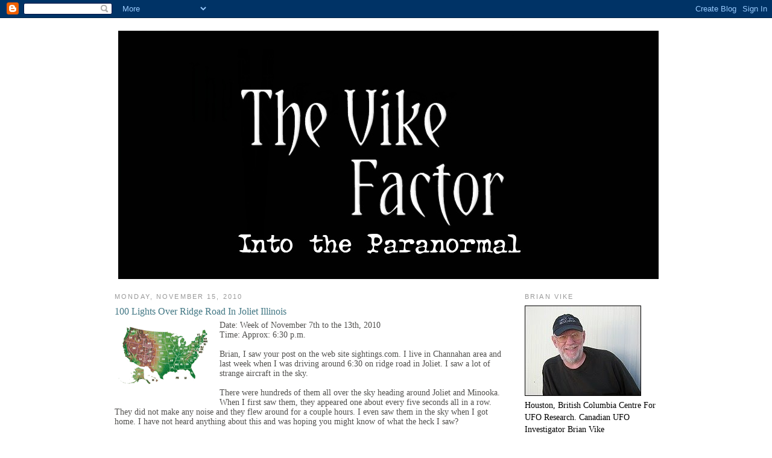

--- FILE ---
content_type: text/html; charset=UTF-8
request_url: https://the-v-factor-paranormal.blogspot.com/2010/11/100-lights-over-ridge-road-in-joliet.html
body_size: 41829
content:
<!DOCTYPE html>
<html dir='ltr' xmlns='http://www.w3.org/1999/xhtml' xmlns:b='http://www.google.com/2005/gml/b' xmlns:data='http://www.google.com/2005/gml/data' xmlns:expr='http://www.google.com/2005/gml/expr'>
<head>
<link href='https://www.blogger.com/static/v1/widgets/2944754296-widget_css_bundle.css' rel='stylesheet' type='text/css'/>
<meta content='text/html; charset=UTF-8' http-equiv='Content-Type'/>
<meta content='blogger' name='generator'/>
<link href='https://the-v-factor-paranormal.blogspot.com/favicon.ico' rel='icon' type='image/x-icon'/>
<link href='http://the-v-factor-paranormal.blogspot.com/2010/11/100-lights-over-ridge-road-in-joliet.html' rel='canonical'/>
<link rel="alternate" type="application/atom+xml" title="The Vike Factor - Atom" href="https://the-v-factor-paranormal.blogspot.com/feeds/posts/default" />
<link rel="alternate" type="application/rss+xml" title="The Vike Factor - RSS" href="https://the-v-factor-paranormal.blogspot.com/feeds/posts/default?alt=rss" />
<link rel="service.post" type="application/atom+xml" title="The Vike Factor - Atom" href="https://www.blogger.com/feeds/1257704901971132748/posts/default" />

<link rel="alternate" type="application/atom+xml" title="The Vike Factor - Atom" href="https://the-v-factor-paranormal.blogspot.com/feeds/2634307683734807602/comments/default" />
<!--Can't find substitution for tag [blog.ieCssRetrofitLinks]-->
<link href='https://blogger.googleusercontent.com/img/b/R29vZ2xl/AVvXsEjUhAi4v-ndkQkUK7F_gHYUsx7T5L4T31WUZpXRt_214-fP8cHVwOm-X_KRDP4p9Is_xv84pfLNMYLjxr73T4GmTEc1Tj938mlNv16dCiQKSXhPL6YoNasECzYj7PfKZ6O2tjxtdQP_JoI/s1600/USA.gif' rel='image_src'/>
<meta content='http://the-v-factor-paranormal.blogspot.com/2010/11/100-lights-over-ridge-road-in-joliet.html' property='og:url'/>
<meta content='100 Lights Over Ridge Road In Joliet Illinois' property='og:title'/>
<meta content='Date: Week of November 7th to the 13th, 2010  Time: Approx: 6:30 p.m.   Brian, I saw your post on the web site sightings.com. I live in Chan...' property='og:description'/>
<meta content='https://blogger.googleusercontent.com/img/b/R29vZ2xl/AVvXsEjUhAi4v-ndkQkUK7F_gHYUsx7T5L4T31WUZpXRt_214-fP8cHVwOm-X_KRDP4p9Is_xv84pfLNMYLjxr73T4GmTEc1Tj938mlNv16dCiQKSXhPL6YoNasECzYj7PfKZ6O2tjxtdQP_JoI/w1200-h630-p-k-no-nu/USA.gif' property='og:image'/>
<title>The Vike Factor: 100 Lights Over Ridge Road In Joliet Illinois</title>
<style id='page-skin-1' type='text/css'><!--
/*
-----------------------------------------------
Blogger Template Style
Name:     Minima
Designer: Douglas Bowman
URL:      www.stopdesign.com
Date:     26 Feb 2004
Updated by: Blogger Team
----------------------------------------------- */
/* Variable definitions
====================
<Variable name="bgcolor" description="Page Background Color"
type="color" default="#fff">
<Variable name="textcolor" description="Text Color"
type="color" default="#333">
<Variable name="linkcolor" description="Link Color"
type="color" default="#58a">
<Variable name="pagetitlecolor" description="Blog Title Color"
type="color" default="#666">
<Variable name="descriptioncolor" description="Blog Description Color"
type="color" default="#999">
<Variable name="titlecolor" description="Post Title Color"
type="color" default="#c60">
<Variable name="bordercolor" description="Border Color"
type="color" default="#ccc">
<Variable name="sidebarcolor" description="Sidebar Title Color"
type="color" default="#999">
<Variable name="sidebartextcolor" description="Sidebar Text Color"
type="color" default="#666">
<Variable name="visitedlinkcolor" description="Visited Link Color"
type="color" default="#999">
<Variable name="bodyfont" description="Text Font"
type="font" default="normal normal 100% Georgia, Serif">
<Variable name="headerfont" description="Sidebar Title Font"
type="font"
default="normal normal 78% 'Trebuchet MS',Trebuchet,Arial,Verdana,Sans-serif">
<Variable name="pagetitlefont" description="Blog Title Font"
type="font"
default="normal normal 200% Georgia, Serif">
<Variable name="descriptionfont" description="Blog Description Font"
type="font"
default="normal normal 78% 'Trebuchet MS', Trebuchet, Arial, Verdana, Sans-serif">
<Variable name="postfooterfont" description="Post Footer Font"
type="font"
default="normal normal 78% 'Trebuchet MS', Trebuchet, Arial, Verdana, Sans-serif">
<Variable name="startSide" description="Side where text starts in blog language"
type="automatic" default="left">
<Variable name="endSide" description="Side where text ends in blog language"
type="automatic" default="right">
*/
/* Use this with templates/template-twocol.html */
body {
background:url("https://lh3.googleusercontent.com/blogger_img_proxy/AEn0k_uLU6bqBARMSoIJ6iihD-pMQJpTOI2JCPx653wjfx6_SmA3LeQYU2Fb3NkEomA1IEEmfz3w_44gmgUhhgKG56rOsxE2h0nwi6rZNSolsw=s0-d");
margin:0;
color:#52514f;
font:x-small Georgia Serif;
font-size/* */:/**/small;
font-size: /**/small;
text-align: center;
}
a:link {
color:#437885;
text-decoration:none;
}
a:visited {
color:#437885;
text-decoration:none;
}
a:hover {
color:#437885;
text-decoration:underline;
}
a img {
border-width:0;
}
/* Header
-----------------------------------------------
*/
#header-wrapper {
width:900px;
margin:0 auto 0px;
\border:1px solid #cdba99;
}
#header {
margin: 5px;
border: 1px solid #ffffff;
text-align: center;
color:#a8d2c6;
}
#header h1 {
margin:5px 5px 0;
padding:15px 20px .25em;
line-height:1.2em;
text-transform:uppercase;
letter-spacing:.2em;
font: normal normal 200% Georgia, Serif;
}
#header a {
color:#a8d2c6;
text-decoration:none;
}
#header a:hover {
color:#a8d2c6;
}
#header .description {
margin:0 5px 5px;
padding:0 20px 15px;
max-width:725px;
text-transform:uppercase;
letter-spacing:.2em;
line-height: 1.4em;
font: normal normal 78% 'Trebuchet MS', Trebuchet, Arial, Verdana, Sans-serif;
color: #999999;
}
/* Outer-Wrapper/* Outer-Wrapper
----------------------------------------------- */
#outer-wrapper {
background:#ffffff;
width: 900px;
margin:0 auto;
padding:15px;
text-align:left;
font: normal normal 105% Georgia, Serif;
}
#main-wrapper {
width: 650px;
float: left;
word-wrap: break-word; /* fix for long text breaking sidebar float in IE */
overflow: hidden;     /* fix for long non-text content breaking IE sidebar float */
}
#sidebar-wrapper {
width: 220px;
float: right;
word-wrap: break-word; /* fix for long text breaking sidebar float in IE */
overflow: hidden;      /* fix for long non-text content breaking IE sidebar float */
}
/* Headings----------------------------------------------- */
h2 {
margin:1.5em 0 .75em;
font:normal normal 78% 'Trebuchet MS',Trebuchet,Arial,Verdana,Sans-serif;
line-height: 1.4em;
text-transform:uppercase;
letter-spacing:.2em;
color:#999999;
}
/* Posts
-----------------------------------------------
*/
h2.date-header {
margin:1.5em 0 .5em;
}
.post {
margin:.5em 0 1.5em;
border-bottom:0px dotted #cdba99;
padding-bottom:1.5em;
}
.post h3 {
margin:.25em 0 0;
padding:0 0 4px;
font-size:118%;
font-weight:normal;
line-height:1.4em;
color:#437885;
}
.post h3 a, .post h3 a:visited, .post h3 strong {
display:block;
text-decoration:underline;
color:#437885;
font-weight:normal;
}
.post h3 strong, .post h3 a:hover {
color:#52514f;
}
.post p {
margin:0 0 .75em;
line-height:1.6em;
}
.post-footer {
margin: .75em 0;
color:#856c43;
text-transform:uppercase;
letter-spacing:.1em;
font: normal normal 78% 'Trebuchet MS', Trebuchet, Arial, Verdana, Sans-serif;
line-height: 1.4em;
}
.comment-link {
margin-left:.6em;
}
.post img {
padding:4px;
border:1px solid #ffffff;
}
.post blockquote {
margin:1em 20px;
}
.post blockquote p {
margin:.75em 0;
}
/* Comments----------------------------------------------- */
#comments h4 {
margin:1em 0;
font-weight: bold;
line-height: 1.4em;
text-transform:uppercase;
letter-spacing:.2em;
color: #999999;
}
#comments-block {
margin:1em 0 1.5em;
line-height:1.6em;
}
#comments-block .comment-author {
margin:.5em 0;
}
#comments-block .comment-body {
margin:.25em 0 0;
}
#comments-block .comment-footer {
margin:-.25em 0 2em;
line-height: 1.4em;
text-transform:uppercase;
letter-spacing:.1em;
}
#comments-block .comment-body p {
margin:0 0 .75em;
}
.deleted-comment {
font-style:italic;
color:gray;
}
#blog-pager-newer-link {
float: left;
}
#blog-pager-older-link {
float: right;
}
#blog-pager {
text-align: center;
}
.feed-links {
clear: both;
line-height: 2.5em;
}
/* Sidebar Content
----------------------------------------------- */
.sidebar {
color: #000000;
line-height: 1.5em;
}
.sidebar ul {
list-style:none;
margin:0 0 0;
padding:0 0 0;
}
.sidebar li {
margin:0;
padding-top:0;
padding-right:0;
padding-bottom:.25em;
padding-left:15px;
text-indent:-15px;
line-height:1.5em;
}
.sidebar .widget, .main .widget {
border-bottom:1px dotted #FADFE6;
margin:0 0 1.5em;
padding:0 0 1.5em;
}
.main .Blog {
border-bottom-width: 0;
}
/* Profile
----------------------------------------------- */
.profile-img {
float: left;
margin-top: 0;
margin-right: 5px;
margin-bottom: 5px;
margin-left: 0;
padding: 4px;
border: 1px solid #FADFE6;
}
.profile-data {
margin:0;
text-transform:uppercase;
letter-spacing:.1em;
font: normal normal 78% 'Trebuchet MS', Trebuchet, Arial, Verdana, Sans-serif;
color: #999999;
font-weight: bold;
line-height: 1.6em;
}
.profile-datablock {
margin:.5em 0 .5em;
}
.profile-textblock {
margin: 0.5em 0;
line-height: 1.6em;
}
.profile-link {
font: normal normal 78% 'Trebuchet MS', Trebuchet, Arial, Verdana, Sans-serif;
text-transform: uppercase;
letter-spacing: .1em;
}
/* Footer
----------------------------------------------- */
#footer {
width:660px;
clear:both;
margin:0 auto;
padding-top:15px;
line-height: 1.6em;
text-transform:uppercase;
letter-spacing:.1em;
text-align: center;
}

--></style>
<link href='https://www.blogger.com/dyn-css/authorization.css?targetBlogID=1257704901971132748&amp;zx=854dad92-4740-47fe-8f7e-748aeaacd356' media='none' onload='if(media!=&#39;all&#39;)media=&#39;all&#39;' rel='stylesheet'/><noscript><link href='https://www.blogger.com/dyn-css/authorization.css?targetBlogID=1257704901971132748&amp;zx=854dad92-4740-47fe-8f7e-748aeaacd356' rel='stylesheet'/></noscript>
<meta name='google-adsense-platform-account' content='ca-host-pub-1556223355139109'/>
<meta name='google-adsense-platform-domain' content='blogspot.com'/>

</head>
<body>
<div class='navbar section' id='navbar'><div class='widget Navbar' data-version='1' id='Navbar1'><script type="text/javascript">
    function setAttributeOnload(object, attribute, val) {
      if(window.addEventListener) {
        window.addEventListener('load',
          function(){ object[attribute] = val; }, false);
      } else {
        window.attachEvent('onload', function(){ object[attribute] = val; });
      }
    }
  </script>
<div id="navbar-iframe-container"></div>
<script type="text/javascript" src="https://apis.google.com/js/platform.js"></script>
<script type="text/javascript">
      gapi.load("gapi.iframes:gapi.iframes.style.bubble", function() {
        if (gapi.iframes && gapi.iframes.getContext) {
          gapi.iframes.getContext().openChild({
              url: 'https://www.blogger.com/navbar/1257704901971132748?po\x3d2634307683734807602\x26origin\x3dhttps://the-v-factor-paranormal.blogspot.com',
              where: document.getElementById("navbar-iframe-container"),
              id: "navbar-iframe"
          });
        }
      });
    </script><script type="text/javascript">
(function() {
var script = document.createElement('script');
script.type = 'text/javascript';
script.src = '//pagead2.googlesyndication.com/pagead/js/google_top_exp.js';
var head = document.getElementsByTagName('head')[0];
if (head) {
head.appendChild(script);
}})();
</script>
</div></div>
<div id='outer-wrapper'><div id='wrap2'>
<!-- skip links for text browsers -->
<span id='skiplinks' style='display:none;'>
<a href='#main'>skip to main </a> |
      <a href='#sidebar'>skip to sidebar</a>
</span>
<div id='header-wrapper'>
<div class='header section' id='header'><div class='widget Header' data-version='1' id='Header1'>
<div id='header-inner'>
<a href='https://the-v-factor-paranormal.blogspot.com/' style='display: block'>
<img alt='The Vike Factor' height='412px; ' id='Header1_headerimg' src='https://blogger.googleusercontent.com/img/b/R29vZ2xl/AVvXsEjX9IBV9Ts29oxFP60i9Vkkyry3gPnYOiwHTbCRmxEywvXnQnpLUjUJzVaOGxqHgaR72Keq5Ih5ig7y8GXx3FAFW2nEYEbcmEWymGGdF_Qkmw9BACZyt39heh3gwtS-azr5FPW6YKXDw7o/s1600-r/VFACTOR3.jpg' style='display: block' width='896px; '/>
</a>
</div>
</div></div>
</div>
<div id='content-wrapper'>
<div id='crosscol-wrapper' style='text-align:center'>
<div class='crosscol no-items section' id='crosscol'></div>
</div>
<div id='main-wrapper'>
<div class='main section' id='main'><div class='widget Blog' data-version='1' id='Blog1'>
<div class='blog-posts hfeed'>

          <div class="date-outer">
        
<h2 class='date-header'><span>Monday, November 15, 2010</span></h2>

          <div class="date-posts">
        
<div class='post-outer'>
<div class='post hentry uncustomized-post-template' itemprop='blogPost' itemscope='itemscope' itemtype='http://schema.org/BlogPosting'>
<meta content='https://blogger.googleusercontent.com/img/b/R29vZ2xl/AVvXsEjUhAi4v-ndkQkUK7F_gHYUsx7T5L4T31WUZpXRt_214-fP8cHVwOm-X_KRDP4p9Is_xv84pfLNMYLjxr73T4GmTEc1Tj938mlNv16dCiQKSXhPL6YoNasECzYj7PfKZ6O2tjxtdQP_JoI/s1600/USA.gif' itemprop='image_url'/>
<meta content='1257704901971132748' itemprop='blogId'/>
<meta content='2634307683734807602' itemprop='postId'/>
<a name='2634307683734807602'></a>
<h3 class='post-title entry-title' itemprop='name'>
100 Lights Over Ridge Road In Joliet Illinois
</h3>
<div class='post-header'>
<div class='post-header-line-1'></div>
</div>
<div class='post-body entry-content' id='post-body-2634307683734807602' itemprop='description articleBody'>
<div style="border-bottom: medium none; border-left: medium none; border-right: medium none; border-top: medium none;"><a href="https://blogger.googleusercontent.com/img/b/R29vZ2xl/AVvXsEjUhAi4v-ndkQkUK7F_gHYUsx7T5L4T31WUZpXRt_214-fP8cHVwOm-X_KRDP4p9Is_xv84pfLNMYLjxr73T4GmTEc1Tj938mlNv16dCiQKSXhPL6YoNasECzYj7PfKZ6O2tjxtdQP_JoI/s1600/USA.gif" imageanchor="1" style="clear: left; cssfloat: left; float: left; margin-bottom: 1em; margin-right: 1em;"><img border="0" px="true" src="https://blogger.googleusercontent.com/img/b/R29vZ2xl/AVvXsEjUhAi4v-ndkQkUK7F_gHYUsx7T5L4T31WUZpXRt_214-fP8cHVwOm-X_KRDP4p9Is_xv84pfLNMYLjxr73T4GmTEc1Tj938mlNv16dCiQKSXhPL6YoNasECzYj7PfKZ6O2tjxtdQP_JoI/s1600/USA.gif" /></a></div>Date: Week of November 7th to the 13th, 2010<br />
Time: Approx: 6:30 p.m.<br />
<br />
Brian, I saw your post on the web site sightings.com. I live in Channahan area and last week when I was driving around 6:30 on ridge road in Joliet. I saw a lot of strange aircraft in the sky. <br />
<br />
There were hundreds of them all over the sky heading around Joliet and Minooka. When I first saw them, they appeared one about every five seconds all in a row. They did not make any noise and they flew around for a couple hours. I even saw them in the sky when I got home. I have not heard anything about this and was hoping you might know of what the heck I saw?<br />
<br />
If you have seen anything like this in the same area please be kind enough to contact Brian Vike at: <em><a href="mailto:sighting@telus.net">sighting@telus.net</a></em> with the details of your sighting. <strong><em>All personal information is kept confidential.</em></strong> <br />
<br />
<strong><em>Sightings.com website:</em></strong> <em><a href="http://www.sightings.com/">http://www.sightings.com/</a></em>
<div style='clear: both;'></div>
</div>
<div class='post-footer'>
<div class='post-footer-line post-footer-line-1'>
<span class='post-author vcard'>
Posted by
<span class='fn' itemprop='author' itemscope='itemscope' itemtype='http://schema.org/Person'>
<meta content='https://www.blogger.com/profile/13316578875100742650' itemprop='url'/>
<a class='g-profile' href='https://www.blogger.com/profile/13316578875100742650' rel='author' title='author profile'>
<span itemprop='name'>Brian</span>
</a>
</span>
</span>
<span class='post-timestamp'>
at
<meta content='http://the-v-factor-paranormal.blogspot.com/2010/11/100-lights-over-ridge-road-in-joliet.html' itemprop='url'/>
<a class='timestamp-link' href='https://the-v-factor-paranormal.blogspot.com/2010/11/100-lights-over-ridge-road-in-joliet.html' rel='bookmark' title='permanent link'><abbr class='published' itemprop='datePublished' title='2010-11-15T22:34:00-08:00'>10:34&#8239;PM</abbr></a>
</span>
<span class='post-comment-link'>
</span>
<span class='post-icons'>
<span class='item-action'>
<a href='https://www.blogger.com/email-post/1257704901971132748/2634307683734807602' title='Email Post'>
<img alt='' class='icon-action' height='13' src='https://resources.blogblog.com/img/icon18_email.gif' width='18'/>
</a>
</span>
<span class='item-control blog-admin pid-665211149'>
<a href='https://www.blogger.com/post-edit.g?blogID=1257704901971132748&postID=2634307683734807602&from=pencil' title='Edit Post'>
<img alt='' class='icon-action' height='18' src='https://resources.blogblog.com/img/icon18_edit_allbkg.gif' width='18'/>
</a>
</span>
</span>
<div class='post-share-buttons goog-inline-block'>
</div>
</div>
<div class='post-footer-line post-footer-line-2'>
<span class='post-labels'>
Labels:
<a href='https://the-v-factor-paranormal.blogspot.com/search/label/100' rel='tag'>100</a>,
<a href='https://the-v-factor-paranormal.blogspot.com/search/label/Illinois' rel='tag'>Illinois</a>,
<a href='https://the-v-factor-paranormal.blogspot.com/search/label/Joliet' rel='tag'>Joliet</a>,
<a href='https://the-v-factor-paranormal.blogspot.com/search/label/Lights' rel='tag'>Lights</a>,
<a href='https://the-v-factor-paranormal.blogspot.com/search/label/Ridge' rel='tag'>Ridge</a>,
<a href='https://the-v-factor-paranormal.blogspot.com/search/label/Road' rel='tag'>Road</a>
</span>
</div>
<div class='post-footer-line post-footer-line-3'>
<span class='post-location'>
</span>
</div>
</div>
</div>
<div class='comments' id='comments'>
<a name='comments'></a>
<h4>No comments:</h4>
<div id='Blog1_comments-block-wrapper'>
<dl class='avatar-comment-indent' id='comments-block'>
</dl>
</div>
<p class='comment-footer'>
<div class='comment-form'>
<a name='comment-form'></a>
<h4 id='comment-post-message'>Post a Comment</h4>
<p>
</p>
<a href='https://www.blogger.com/comment/frame/1257704901971132748?po=2634307683734807602&hl=en&saa=85391&origin=https://the-v-factor-paranormal.blogspot.com' id='comment-editor-src'></a>
<iframe allowtransparency='true' class='blogger-iframe-colorize blogger-comment-from-post' frameborder='0' height='410px' id='comment-editor' name='comment-editor' src='' width='100%'></iframe>
<script src='https://www.blogger.com/static/v1/jsbin/2830521187-comment_from_post_iframe.js' type='text/javascript'></script>
<script type='text/javascript'>
      BLOG_CMT_createIframe('https://www.blogger.com/rpc_relay.html');
    </script>
</div>
</p>
</div>
</div>

        </div></div>
      
</div>
<div class='blog-pager' id='blog-pager'>
<span id='blog-pager-newer-link'>
<a class='blog-pager-newer-link' href='https://the-v-factor-paranormal.blogspot.com/2010/11/object-over-middletown-new-jersey.html' id='Blog1_blog-pager-newer-link' title='Newer Post'>Newer Post</a>
</span>
<span id='blog-pager-older-link'>
<a class='blog-pager-older-link' href='https://the-v-factor-paranormal.blogspot.com/2010/11/object-emitting-white-orange-light-over.html' id='Blog1_blog-pager-older-link' title='Older Post'>Older Post</a>
</span>
<a class='home-link' href='https://the-v-factor-paranormal.blogspot.com/'>Home</a>
</div>
<div class='clear'></div>
<div class='post-feeds'>
<div class='feed-links'>
Subscribe to:
<a class='feed-link' href='https://the-v-factor-paranormal.blogspot.com/feeds/2634307683734807602/comments/default' target='_blank' type='application/atom+xml'>Post Comments (Atom)</a>
</div>
</div>
</div></div>
</div>
<div id='sidebar-wrapper'>
<div class='sidebar section' id='sidebar'><div class='widget Image' data-version='1' id='Image1'>
<h2>Brian Vike</h2>
<div class='widget-content'>
<img alt='Brian Vike' height='150' id='Image1_img' src='https://blogger.googleusercontent.com/img/b/R29vZ2xl/AVvXsEhY_3rUZnSd0pkq7AfBPBB25shXTCeUbd47KmzEO66gmZEn9Q8YMHxbiecPkSyB6rF-a_WdTpN0kS5RXGMd2yyCJEl4pySvnVPXM6mPXB_P8tFTR0bo5KPRbq5n2fMVoUoCRCmaqPeFldQ/s1600/Small_New_Brian_Pic.JPG' width='193'/>
<br/>
<span class='caption'>Houston, British Columbia Centre For UFO Research. Canadian UFO Investigator Brian Vike</span>
</div>
<div class='clear'></div>
</div><div class='widget Image' data-version='1' id='Image124'>
<h2>Follow Brian Vike On Facebook</h2>
<div class='widget-content'>
<a href='https://www.facebook.com/brian.vike.5'>
<img alt='Follow Brian Vike On Facebook' height='34' id='Image124_img' src='https://blogger.googleusercontent.com/img/b/R29vZ2xl/AVvXsEgXPiTfvypenUde1F9XvoX0bfA-vpceFkuBIM8Jw4cnxBeHibbXBg4tu_RaGAY57TANCfeKxW6ebDzCl8z6inBFg5rgbfbxjsQe6bsYn9w-vIfNDpgq8uGzEB4bYZf5D9IFA4C4JMG65Ng/s1600/Facebook.jpg' width='111'/>
</a>
<br/>
<span class='caption'>The Vike Factor.</span>
</div>
<div class='clear'></div>
</div><div class='widget HTML' data-version='1' id='HTML2'>
<h2 class='title'>Follow Brian Vike On Twitter.</h2>
<div class='widget-content'>
<a href="https://twitter.com/sighting1" class="twitter-follow-button" data-show-count="false" data-size="large">Follow @sighting1</a>
<script>!function(d,s,id){var js,fjs=d.getElementsByTagName(s)[0],p=/^http:/.test(d.location)?'http':'https';if(!d.getElementById(id)){js=d.createElement(s);js.id=id;js.src=p+'://platform.twitter.com/widgets.js';fjs.parentNode.insertBefore(js,fjs);}}(document, 'script', 'twitter-wjs');</script>
</div>
<div class='clear'></div>
</div><div class='widget Image' data-version='1' id='Image135'>
<h2>The Principle</h2>
<div class='widget-content'>
<a href='http://www.theprinciplemovie.com/'>
<img alt='The Principle' height='276' id='Image135_img' src='https://blogger.googleusercontent.com/img/b/R29vZ2xl/AVvXsEjHCnHjKusadUCBZTW9zt93CQGzlNbnT2bx2QmALp5F1oa_WQ-eO25Ar2HikTH6UrBQYw94WdlbTaBYmoBPFbxNhwkgkDET4rDPCLxNv2o4G089M00KbXRNdLoB0K3EtEGxR5JKAxn6XHM/s1600/The_Principl_Use_222.jpg' width='184'/>
</a>
<br/>
<span class='caption'>Now On DVD/BluRay.</span>
</div>
<div class='clear'></div>
</div><div class='widget Image' data-version='1' id='Image3'>
<h2>Trace Unknown</h2>
<div class='widget-content'>
<a href='https://www.amazon.ca/Trace-Barbara-Ann-Campbell/dp/1329655427/ref=sr_1_1?s=books&ie=UTF8&qid=1458191764&sr=1-1&keywords=Trace+Unknown'>
<img alt='Trace Unknown' height='244' id='Image3_img' src='https://blogger.googleusercontent.com/img/b/R29vZ2xl/AVvXsEgTb3bSnt4XFWZmGtoJUiHpSdP06gR157UIh-dEExOVYBma-1O21T6iA3Rzog53RJFdxEdSK3keTXX7iFPfmGmFfoila3bXPd9HMmu8XKspTntuKHube8vL7Wy7AO5LiKLF5QIAyHITSko/s1600-r/612fAW2p2XL._SX373_BO1%252C204%252C203%252C200_.jpg' width='183'/>
</a>
<br/>
<span class='caption'>Find It On Amazon.</span>
</div>
<div class='clear'></div>
</div><div class='widget Image' data-version='1' id='Image132'>
<h2>Chris Rutkowski</h2>
<div class='widget-content'>
<a href='mailto:canadianuforeport@hotmail.com'>
<img alt='Chris Rutkowski' height='180' id='Image132_img' src='https://blogger.googleusercontent.com/img/b/R29vZ2xl/AVvXsEhehrsWuVMHI9Mhvk_LURUXAovQqmdLO_SW68EIN2dcdZyYRBq4VtrYQKJcXK3llF2MUO1fidiqFpeOrtD1CZIHgIkm5o6OQnEK31ArTIAIb3h2FQVBAiara2PsXBJotmVgg2UoIlRmmV4/s1600/Chris_Rutkowski_1.JPG' width='195'/>
</a>
<br/>
<span class='caption'>Canadian UFO Researcher - File Your Canadian UFO Report</span>
</div>
<div class='clear'></div>
</div><div class='widget Image' data-version='1' id='Image133'>
<h2>William (Bill) Puckett</h2>
<div class='widget-content'>
<a href='http://www.ufosnw.com/newsite/'>
<img alt='William (Bill) Puckett' height='176' id='Image133_img' src='https://blogger.googleusercontent.com/img/b/R29vZ2xl/AVvXsEhsJDVxCsCKqsyhJlBUxNgg7gs67OgT84yWzbiVt1GFGb-OPX_yqKjBO9-gMbJnngRLF4q4FQr34Ou42AiiKpx-ySpb-IXsTYCxvOzNh_H2JWUaFdWDI0Z46s8gtkFJHLxW_LYG3TITPXk/s1600/William_Puckett_1_Use.jpg' width='195'/>
</a>
<br/>
<span class='caption'>UFOs Northwest - File Your United States/Worldwide UFO Report</span>
</div>
<div class='clear'></div>
</div><div class='widget Image' data-version='1' id='Image134'>
<h2>Sue Demeter-St Clair</h2>
<div class='widget-content'>
<a href='http://www.pararesearchers.org/'>
<img alt='Sue Demeter-St Clair' height='149' id='Image134_img' src='https://blogger.googleusercontent.com/img/b/R29vZ2xl/AVvXsEge7GZEut5uVA8twDG4TtjUFb0L0F9dHAlrxUsKBY2xZ-XFit8du9jwL_NJUhE5evwR6_sEVQPoiXUJM-ML66-A_MvwO6VrMC4AyhBl57mvAJ1Fc-tzzPqoxSJCFpz9iPpQV5aQKav18MI/s1600/pararesearcherssquare.png' width='193'/>
</a>
<br/>
<span class='caption'>Para Researchers Of Ontario - File Your Ontario UFO Report</span>
</div>
<div class='clear'></div>
</div><div class='widget Image' data-version='1' id='Image129'>
<h2>Barb Campbell - Field Researche</h2>
<div class='widget-content'>
<a href='http://traceunknown.blogspot.ca/'>
<img alt='Barb Campbell - Field Researche' height='166' id='Image129_img' src='https://blogger.googleusercontent.com/img/b/R29vZ2xl/AVvXsEjYAugY3RX_GnX40ma2c5pjQ2HnEu39dA1uMtcpw5EHrALZOSh8UlBUAOAu3-qJYmFJBFgMPT2Nz11eXsevvXcTej3phiMC3G79cnbYuSRuFcnEH1M5XctGz9ANggrxcwjJkWOC69F0ock/s1600/CPTE_Bigfoot_Research_.jpg' width='184'/>
</a>
<br/>
<span class='caption'>Trace Unknown, CPTE</span>
</div>
<div class='clear'></div>
</div><div class='widget Image' data-version='1' id='Image43'>
<h2>All Text And Audio Reports Are Copyright To Brian Vike.</h2>
<div class='widget-content'>
<img alt='All Text And Audio Reports Are Copyright To Brian Vike.' height='134' id='Image43_img' src='https://blogger.googleusercontent.com/img/b/R29vZ2xl/AVvXsEjyhBtreG6Vih43CGGzYuQ-40CY9x5Datiw2Qi4zLFecLBRfS6A51xPSa4rPJaa3HCvy6vuOQO0JCtWMEy33rzYwVBTPWtZs05b8XjHCitC-owsqvdffGqVWAWizgbsLkFTzlIUjB2KSrw/s1600/Copyright_Brian_Vike_1.jpg' width='187'/>
<br/>
<span class='caption'>Material Copyright Owner Brian Vike</span>
</div>
<div class='clear'></div>
</div><div class='widget Image' data-version='1' id='Image22'>
<h2>BRIAN VIKE REPORTS ON UFOS AND SOME OF THE MEDIA.</h2>
<div class='widget-content'>
<a href='http://the-v-factor-paranormal.blogspot.ca/2013/06/brian-vike-ufos-and-media-retired.html'>
<img alt='BRIAN VIKE REPORTS ON UFOS AND SOME OF THE MEDIA.' height='134' id='Image22_img' src='https://blogger.googleusercontent.com/img/b/R29vZ2xl/AVvXsEiAiejBTnod05PlhH5ETzdrvE37qWn5ozFRQXkIYvkaqpUXV7VT7_FdMlpjVN9s5iUteG-KCJR7S-8AvHec2JkKcxj6EtDrP_SDfwdkoOd8zpY3Q_wDscB6X73JzBlzCX692I3LGXt7e8s/s1600/Brian_Vike_Media_In_1.jpg' width='187'/>
</a>
<br/>
</div>
<div class='clear'></div>
</div><div class='widget LinkList' data-version='1' id='LinkList1'>
<h2>UFO Sighting Reports</h2>
<div class='widget-content'>
<ul>
<li><a href='http://the-v-factor-paranormal.blogspot.ca/'>The Vike Factor</a></li>
<li><a href='http://the-v-factor-paranormal-2.blogspot.ca/'>The Vike Factor 2</a></li>
<li><a href='http://bigfoot-sasquatch.blogspot.com/'>Sasquatch/Bigfoot</a></li>
<li><a href='http://britishcolumbiaufos.blogspot.com/'>British Columbia UFOs</a></li>
<li><a href='http://unitedstatesufo.blogspot.com/'>United States UFO Reports</a></li>
<li><a href='http://ufopolice.blogspot.com/'>Police UFO Sighting Reports</a></li>
<li><a href='http://worldufos.blogspot.com/'>World Wide Sighting Reports</a></li>
<li><a href='http://militaryufo.blogspot.com/'>Military UFO Sighting Reports</a></li>
<li><a href='http://canadaufo.blogspot.com/'>Canadian UFO Sighting Reports</a></li>
</ul>
<div class='clear'></div>
</div>
</div><div class='widget Image' data-version='1' id='Image131'>
<h2>The Seventh Holy Man</h2>
<div class='widget-content'>
<a href='http://www.amazon.com/THE-SEVENTH-HOLY-William-Brazzel-ebook/dp/B00KYIEWWK'>
<img alt='The Seventh Holy Man' height='276' id='Image131_img' src='https://blogger.googleusercontent.com/img/b/R29vZ2xl/AVvXsEgEYhvOw9esvwDXL4v4VdYFSGramZDjfTkoW9TL2sn7vrzjBAVfhenkPDW-cuLo1f3SFv4ASAPsH1USQJXDvIIHWClfXPwW2KDJLGa_kmrD21c3Sit28LtGy9KvTccR8kSECjDXtyFRENw/s1600/Large_Image_2.jpg' width='182'/>
</a>
<br/>
<span class='caption'>By William Brazzel</span>
</div>
<div class='clear'></div>
</div><div class='widget Image' data-version='1' id='Image130'>
<h2>In The House of Leviathan</h2>
<div class='widget-content'>
<a href='http://www.amazon.com/House-Leviathan-B-D-Bruns-ebook/dp/B00TVLFN1U/ref=sr_1_1?ie=UTF8&qid=1425600638&sr=8-1&keywords=in+the+house+of+leviathan'>
<img alt='In The House of Leviathan' height='276' id='Image130_img' src='https://blogger.googleusercontent.com/img/b/R29vZ2xl/AVvXsEiAbLFpS4CYYlaksY5qM5ib915rc5F7MZ5eEWZFkBiLLyIxqqLeS34KQZWGvVNSwLi-hp2qu8yBpDN9GO5zr-SULbEvQCJPZ4MWVckw4SoITKB9e05UU0wGxPi9b_jY49Y2qts9qNzqmDo/s1600/Large_1_.jpg' width='176'/>
</a>
<br/>
<span class='caption'>By Bestselling Author, B.D. Bruns</span>
</div>
<div class='clear'></div>
</div><div class='widget Image' data-version='1' id='Image128'>
<h2>The Seen And Unseen Dimensions Of Time.</h2>
<div class='widget-content'>
<a href='http://www.amazon.com/MTS-Carisia-H.-Switala/e/B00RUC6KGY'>
<img alt='The Seen And Unseen Dimensions Of Time.' height='276' id='Image128_img' src='https://blogger.googleusercontent.com/img/b/R29vZ2xl/AVvXsEibxAVrSGW_CNfhRbkXhyphenhyphenDtN5nQqHajK8CL25XIjjgm6mmzldigi8MNciZy_Iz3NbU0rhxrG1b3s3DF3E-4fDKSUvNoITjgQ3SUL0d3y9r8dCj3MT-8l5RAbQiraes1atLMnewAVbRLM4o/s1600/Eternitys_Secret_Large.jpg' width='184'/>
</a>
<br/>
<span class='caption'>By Carisia H. Switala, MTS.</span>
</div>
<div class='clear'></div>
</div><div class='widget Image' data-version='1' id='Image127'>
<h2>The Collectors: A Canadian UFO Experience.</h2>
<div class='widget-content'>
<a href='http://bookstore.trafford.com/Products/SKU-000166907/The-Collectors.aspx'>
<img alt='The Collectors: A Canadian UFO Experience.' height='276' id='Image127_img' src='https://blogger.googleusercontent.com/img/b/R29vZ2xl/AVvXsEh4dJaiGsTnbR1tgDk3IeOv7tn30Q6vSX-U3hix_2vSl4T0umMC2ZuH_D3gCgi-dwkZ6oDBIrA0AlvLXgC-BY9kA_jefcJtyboq8jat7ZBYBYeD-yDDTVTtm7xU38poVIHQ2v4CfyE6oFE/s1600/Collectors_Corina_Large.jpg' width='184'/>
</a>
<br/>
<span class='caption'>by Corina Saebels</span>
</div>
<div class='clear'></div>
</div><div class='widget Image' data-version='1' id='Image126'>
<h2>Image Of A Spirit</h2>
<div class='widget-content'>
<a href='http://www.amazon.com/Image-Spirit-Paul-Williams-ebook/dp/B00SZ4JI3S'>
<img alt='Image Of A Spirit' height='276' id='Image126_img' src='https://blogger.googleusercontent.com/img/b/R29vZ2xl/AVvXsEjGx2iYeW3-pXo7ZudZpNNs5EWhSWwO0USxdSta7E0w2D1YKR_ZcG_BCV87c0h0FbrwXm9ehvEsSLuNwUzCU6TKSWDxiaCmb-4R7cVul6yHDcFFc6_j509Dk0eNCVeHTMFXXl_0ldAKiGU/s1600/Image_Of_A_Spirit_By_Paul_Williams_Large.jpg' width='184'/>
</a>
<br/>
<span class='caption'>By Paul Williams</span>
</div>
<div class='clear'></div>
</div><div class='widget Image' data-version='1' id='Image125'>
<h2>The Reluctant Psychic: A Memoir</h2>
<div class='widget-content'>
<a href='http://us.macmillan.com/books/9781250047717'>
<img alt='The Reluctant Psychic: A Memoir' height='276' id='Image125_img' src='https://blogger.googleusercontent.com/img/b/R29vZ2xl/AVvXsEiZbXjzAJEY1qwcOTGb83kCbI5ox0RBCa9FOe48R0GaiZBCVwETIdpa8xCVRyWZhTPNiiGZULX7F5YBKeH2WtLIiXInWZ91LN3ZhOeLS2ow95f5A3o6idsb7Zi_CGiPbr_AUMQzv69Vo1g/s1600/The_Reluctant_Psychic_Large_1.jpg' width='182'/>
</a>
<br/>
<span class='caption'>by Suzan Saxman, Perdita Finn</span>
</div>
<div class='clear'></div>
</div><div class='widget Image' data-version='1' id='Image123'>
<h2>The UFO Phenomenon: Should I Believe?</h2>
<div class='widget-content'>
<a href='http://www.schifferbooks.com/the-ufo-phenomenon-should-i-believe-5646.html'>
<img alt='The UFO Phenomenon: Should I Believe?' height='276' id='Image123_img' src='https://blogger.googleusercontent.com/img/b/R29vZ2xl/AVvXsEhbCIUEUasdVOHz20aTnxM_LWLlRFDcnEaqaLKDDTE7v4rmGftWkLmfj1XHwjfL_uoALsao_xIQHmy5N8KrWk4TPscBzSzzTSnRAsNuBq4YPwhmo1hlWEWyJXVhrGiEwKCtcOj-k9pqjuA/s1600/Large_1.jpg' width='184'/>
</a>
<br/>
<span class='caption'>by Robert Davis (Author)</span>
</div>
<div class='clear'></div>
</div><div class='widget Image' data-version='1' id='Image114'>
<h2>Brian Vike No Longer Appears On Radio Shows.</h2>
<div class='widget-content'>
<img alt='Brian Vike No Longer Appears On Radio Shows.' height='134' id='Image114_img' src='https://blogger.googleusercontent.com/img/b/R29vZ2xl/AVvXsEja5X6NqNAUe0WKuI55Zn5fxGVR9j5u77oNL0MRzX23PVYmpSByYPbyTu7nUtJ4aPSEsZPczDPLmOXsxqb5c_gaEbRSBefkAk2oKVW91KD63CFaAr7TYtUuTW5WGwsWCkw7jud1NNVBN28/s1600/No_Radio_Shows1.jpg' width='187'/>
<br/>
</div>
<div class='clear'></div>
</div><div class='widget Image' data-version='1' id='Image115'>
<h2>Brian Vike No Longer Provides Material For UFO Documentaries.</h2>
<div class='widget-content'>
<img alt='Brian Vike No Longer Provides Material For UFO Documentaries.' height='134' id='Image115_img' src='https://blogger.googleusercontent.com/img/b/R29vZ2xl/AVvXsEjITOfQDx2LNqjsM3tKiM51qy4WxeOdvAthBSu_6RE94flicUiC1DuEiPRuEJmH-nue-GMqWFRhAnAEtXvqO1dGO5_kSIYxh_x_mLukLhYaoYcXX1Uz0oJs9uSSk_rAGJrMDsM6n1nV7ag/s1600/No_More_UFO_Doc_1.jpg' width='187'/>
<br/>
</div>
<div class='clear'></div>
</div><div class='widget Image' data-version='1' id='Image7'>
<h2>Rense Radio</h2>
<div class='widget-content'>
<a href='http://www.rense.com/'>
<img alt='Rense Radio' height='136' id='Image7_img' src='https://blogger.googleusercontent.com/img/b/R29vZ2xl/AVvXsEgi-kaWFLvydQ95suVjLK-O6RfZz6ZmimP29PpJ0p75QS83fWpyrSP9LJBeiAuAmnpf45YEPq5_SwRa4NKvMVdtQOWwNDdedy34GRTAamf7O_rAj7roFoWyMvRu4IBq1CzFvubpYGpwytI/s220/Rense_Radio.jpg' width='220'/>
</a>
<br/>
<span class='caption'>Check Out The Huge Jeff Rense Website For Great Topics</span>
</div>
<div class='clear'></div>
</div><div class='widget Image' data-version='1' id='Image9'>
<h2>On Line UFO Sighting Report Form</h2>
<div class='widget-content'>
<a href='http://sightings1.yolasite.com/'>
<img alt='On Line UFO Sighting Report Form' height='190' id='Image9_img' src='https://blogger.googleusercontent.com/img/b/R29vZ2xl/AVvXsEjDGIQleJeRY6e5CK02V1dUB5A4Sn9j_mITuP0Ff0_TEHtv2kVkmOgH4N1gfkoOgPpYzvk5D9trHhJbzOk6oEOnd4rRKIldz__0JuB_00AXbFrOdqETPxPr0T9Rq9356j9QDDEpOn0kc-mu/s1600/Report_UFO_Sighting.jpg' width='196'/>
</a>
<br/>
</div>
<div class='clear'></div>
</div><div class='widget Image' data-version='1' id='Image10'>
<h2>On Line UFO Sighting Report Form</h2>
<div class='widget-content'>
<a href='http://sightings1.yolasite.com/'>
<img alt='On Line UFO Sighting Report Form' height='192' id='Image10_img' src='https://blogger.googleusercontent.com/img/b/R29vZ2xl/AVvXsEgWuvp-8wZMGvtr2VC9WkhYrCDz8m3f2d6KaKbqRfeD25yUYVeDo_TJAxL29RKN6Qm6mu2q1Nch2RxJGL13bmt-QzYADd2RU9Bu-VdfjusUmvmriGit5gJSyP4crY19L7WESZN5sp6RMrBq/s1600/old_sighting_reports.jpg' width='198'/>
</a>
<br/>
</div>
<div class='clear'></div>
</div><div class='widget Image' data-version='1' id='Image31'>
<h2>Brian Vike At Telkwa, B.C. Major UFO Case</h2>
<div class='widget-content'>
<img alt='Brian Vike At Telkwa, B.C. Major UFO Case' height='276' id='Image31_img' src='https://blogger.googleusercontent.com/img/b/R29vZ2xl/AVvXsEhxRHGncA_3IvGehb6G_Xr11OeA0XztJQ_ZK-Q__3yxja_-jMGgGCmwF988JsQRi96G3_xxWS3c4nTmCGYzdgb_TJostJqBJosab6MBrn72fKtg3gmlj06Yp9K5UCYyBBNSA41UuvYocNuZ/s1600/BrianUFOCrossinggreen.jpg' width='185'/>
<br/>
<span class='caption'>Caution - UFO Crossing</span>
</div>
<div class='clear'></div>
</div><div class='widget Image' data-version='1' id='Image45'>
<h2>NASA's Pilot John B. McKay - Objects Appeared To Be UFOs Over Edwards AFB.</h2>
<div class='widget-content'>
<a href='http://the-v-factor-paranormal.blogspot.ca/2009/10/nasas-pilot-john-b-mckay-objects-that.html'>
<img alt='NASA&#39;s Pilot John B. McKay - Objects Appeared To Be UFOs Over Edwards AFB.' height='253' id='Image45_img' src='https://blogger.googleusercontent.com/img/b/R29vZ2xl/AVvXsEhkMMnKUrNMoB4EBVf8JiJUw2R4CPphSRHLZ88JrS5mVzRrTN8pK7mg3zvJXRK-76JfbsJzvIDaiRYkJC2imJqS2FhT1VhHCsK231q-iQOeu3Ap18K5yJ2It31uzlvnpk3G4o3ZowCsSI5d/s1600/John_Mckay_Photo_1.jpg' width='186'/>
</a>
<br/>
<span class='caption'>Mr. John B. McKay's daughter informed Brian Vike what her Father told her.</span>
</div>
<div class='clear'></div>
</div><div class='widget Image' data-version='1' id='Image46'>
<h2>Test Pilot Lt. Col. Roy Jack Edwards Tells His Son Of His UFO Encounter.</h2>
<div class='widget-content'>
<a href='http://the-v-factor-paranormal.blogspot.ca/2013/09/test-pilot-lt-col-roy-jack-edwards.html'>
<img alt='Test Pilot Lt. Col. Roy Jack Edwards Tells His Son Of His UFO Encounter.' height='254' id='Image46_img' src='https://blogger.googleusercontent.com/img/b/R29vZ2xl/AVvXsEiu4lJzdy0gXiKvEwK-LwGjsfEHDbN4pWvGUMxYonC6uxXQWD0m_hu9jf8x4xHGrJ0rBuxfN9kQ7_kEpijmovohrWiLHQ9qZg5BV4-lj0zWCKP9PF8AoK86zydFyS-aNpT3vU_s8khjv5iN/s1600/IMG_20141102_143115877.jpg' width='188'/>
</a>
<br/>
<span class='caption'>President Jimmy Carter wrote letter to Lt. Col. Roy Jack Edwards.</span>
</div>
<div class='clear'></div>
</div><div class='widget Image' data-version='1' id='Image24'>
<h2>Brian Vike's Audio Reports. &#169; 2015 Brian Vike</h2>
<div class='widget-content'>
<a href='https://www.4shared.com/mp3/ywXG_A_Gba/F4PhantomWeapons.html'>
<img alt='Brian Vike&#39;s Audio Reports. © 2015 Brian Vike' height='134' id='Image24_img' src='https://blogger.googleusercontent.com/img/b/R29vZ2xl/AVvXsEil_wqzg_0QWrBHMdwOqLH6ggQinkzH3PZdQr1ZgBpimaa0_uM2h9sPmUm7Dt8vVcTwAmmy0Rstk4te7lDcdztiaNAZpz3F8MFadMUHTCcffY0Ab4WjGfxanHkHDt0ggHwtO5iLZpyjRdY/s1600/F_4_Audio_Vike_Brian.jpg' width='187'/>
</a>
<br/>
<span class='caption'>F4-Phantom Weapons Control Technicians Spot 3 Oval UFOs.</span>
</div>
<div class='clear'></div>
</div><div class='widget Image' data-version='1' id='Image44'>
<h2>BRIAN VIKE'S AUDIO REPORTS. &#169; 2015 BRIAN VIKE</h2>
<div class='widget-content'>
<a href='https://www.4shared.com/mp3/zYA7a_fHba/Cannon_UFO_Circle_Cow.html'>
<img alt='BRIAN VIKE&#39;S AUDIO REPORTS. © 2015 BRIAN VIKE' height='134' id='Image44_img' src='https://blogger.googleusercontent.com/img/b/R29vZ2xl/AVvXsEjxs-KI-zhnP2ZJlPenlq-BpBjmuqcc3WNummoQmQbDUDcJTXIaa2OtCQASnojZgsuIJhT-SLMAT62poRAffTAG6vN3T5hpmyH-4A4ylKR07NU8UNxDfgDFA_-Ykodg6AL2qpHlnZ9Pz18/s1600/Cannon_Cow_Burnt_Circle_+Vike_Audio.jpg' width='187'/>
</a>
<br/>
<span class='caption'>Ex Military Hears About Cow Found Mutilated In Burnt Circle At The Cannon AFB</span>
</div>
<div class='clear'></div>
</div><div class='widget Image' data-version='1' id='Image116'>
<h2>BRIAN VIKE'S AUDIO REPORTS. &#169; 2015 BRIAN VIKE</h2>
<div class='widget-content'>
<a href='https://www.4shared.com/mp3/SZowi-ktce/KecksbergUFO.html'>
<img alt='BRIAN VIKE&#39;S AUDIO REPORTS. © 2015 BRIAN VIKE' height='134' id='Image116_img' src='https://blogger.googleusercontent.com/img/b/R29vZ2xl/AVvXsEiQv6JRFCbKY6yJp6I-ldHyIYxYipxC7nzzR6Zs_r7bBaEGzJWOb6TubaxvWdqJ1dZCLC6EdzzkoyXPdA5mPmtfcipzhCF0rJaHhLM90tY39zQjQp8VR1Fez-Wv477QPZxOzL3CvMsXxQ4/s1600/Kecksburg_UFO_Crash_Vike_Audio.jpg' width='187'/>
</a>
<br/>
<span class='caption'>Kecksburg UFO Crash Eyewitness Gives Detailed Account. (Possible First Person On The Site)</span>
</div>
<div class='clear'></div>
</div><div class='widget Image' data-version='1' id='Image117'>
<h2>BRIAN VIKE'S AUDIO REPORTS. &#169; 2015 BRIAN VIKE</h2>
<div class='widget-content'>
<a href='https://www.4shared.com/mp3/joKMS5omba/Lottie3_Merged.html'>
<img alt='BRIAN VIKE&#39;S AUDIO REPORTS. © 2015 BRIAN VIKE' height='134' id='Image117_img' src='https://blogger.googleusercontent.com/img/b/R29vZ2xl/AVvXsEg0ufN9CTzIz-eH76UEvBERjln_uD2MvXOtDB2YzrtiX_O7WWdCEWwlMf4Z5PTvLoldMIVnrBFq2lpczjI9J00w1dGt3C5heobcNBe1tnAbSsklB6Gdw9jqrDWx2S1jqfx-b06EKXToAFA/s1600/Lottie_Audio_Vike.jpg' width='187'/>
</a>
<br/>
<span class='caption'>Eyewitness Lottie Has Numerous UFO Close Encounters In British Columbia Canada</span>
</div>
<div class='clear'></div>
</div><div class='widget Image' data-version='1' id='Image118'>
<h2>BRIAN VIKE'S AUDIO REPORTS. &#169; 2015 BRIAN VIKE</h2>
<div class='widget-content'>
<a href='https://www.4shared.com/mp3/3_JvxM6wce/Kellie3_Merged.html'>
<img alt='BRIAN VIKE&#39;S AUDIO REPORTS. © 2015 BRIAN VIKE' height='134' id='Image118_img' src='https://blogger.googleusercontent.com/img/b/R29vZ2xl/AVvXsEhY3MbY3FBemLwwiDqj-4R-nf9ro_eB_gNJ7KXp_DchjQarJr3HGzIjqoRoYmFxEk8kArOFuPAzo59TwyfrOAriSKeDslXWXwIPECmuYXYGFOMi8RwqELgvkpGkYj-YIkkJZ1nElDpFQoE/s1600/Yankton_South_Dakota_Audio_Vike.jpg' width='187'/>
</a>
<br/>
<span class='caption'>Eyewitnesses Observe Spectacular UFO Events/Missing Time At Yankton South Dakota.</span>
</div>
<div class='clear'></div>
</div><div class='widget Image' data-version='1' id='Image119'>
<h2>BRIAN VIKE'S AUDIO REPORTS. &#169; 2015 BRIAN VIKE</h2>
<div class='widget-content'>
<a href='http://www.4shared.com/mp3/ghmVRh_Rba/Thousand_Oaks_Experience.html'>
<img alt='BRIAN VIKE&#39;S AUDIO REPORTS. © 2015 BRIAN VIKE' height='134' id='Image119_img' src='https://blogger.googleusercontent.com/img/b/R29vZ2xl/AVvXsEjDgkVoj03ZnyX-APCpZFCi8kyQmWfHvtBPibGTtJKITvV4R_FuUXYfeHn1Q9DaJ7S-bKkZDBndhGEMla5SM9rPojRjtFJF2iLsF4OPReNwWorzJCJIXD_vaoscL3EZRwjlMB_EkyKmfMM/s1600/Thousand_Oaks_Cal_Vike_Interview.jpg' width='187'/>
</a>
<br/>
<span class='caption'>Hovering UFO Blinding Light Needles Screams Marks On The Body At Thousand Oaks California</span>
</div>
<div class='clear'></div>
</div><div class='widget Image' data-version='1' id='Image120'>
<h2>BRIAN VIKE'S AUDIO REPORTS. &#169; 2015 BRIAN VIKE</h2>
<div class='widget-content'>
<a href='https://www.4shared.com/mp3/Xy3XyIpxce/Ghosts3_Merged.html'>
<img alt='BRIAN VIKE&#39;S AUDIO REPORTS. © 2015 BRIAN VIKE' height='134' id='Image120_img' src='https://blogger.googleusercontent.com/img/b/R29vZ2xl/AVvXsEgGcrvDq_aE5Ga5lOFmgOJT5UOGDJDRMWedUVL4-LZha3u_7T-PT9q3YeMVJSEV-8KkxZDIk4d8Fwm0D5nJ7L_KK4xCOpbcdzhkSpTAJQR8ap1AcbDxcifIO5_zAww6TrXtQetrhuG-T7A/s1600/Ghost_Stories_Dog_Dead_Vike_Audio.jpg' width='187'/>
</a>
<br/>
<span class='caption'>Ghost Stories - Dogs Sense The Dead.</span>
</div>
<div class='clear'></div>
</div><div class='widget Image' data-version='1' id='Image121'>
<h2>BRIAN VIKE'S AUDIO REPORTS. &#169; 2015 BRIAN VIKE</h2>
<div class='widget-content'>
<a href='https://www.4shared.com/mp3/wh39QiH7ce/Appleton_Police_Militrary_Vike.html'>
<img alt='BRIAN VIKE&#39;S AUDIO REPORTS. © 2015 BRIAN VIKE' height='134' id='Image121_img' src='https://blogger.googleusercontent.com/img/b/R29vZ2xl/AVvXsEir14_0-ZwmIuiCA7f1UMBWZduFKpnZY98uGx8rvUu0h4fYV10sJ_D_W_zIF34IAfNpEQnD9EMlRjtfxWNISYQ5Khdjdq5-pbqrrytXK6A62HrrAUxRADp-N_UDF3aAtB1IvNRKv7pE0GY/s1600/Ex_Military_Police_Audio_Vike.jpg' width='187'/>
</a>
<br/>
<span class='caption'>Ex Military/Ex Police Officer Reports On His Unusual UFO Sightings And Abduction.</span>
</div>
<div class='clear'></div>
</div><div class='widget Image' data-version='1' id='Image122'>
<h2>BRIAN VIKE'S AUDIO REPORTS. &#169; 2015 BRIAN VIKE</h2>
<div class='widget-content'>
<a href='https://www.4shared.com/mp3/TiWIclQHba/Bronx_New_York_Audio_Vike.html'>
<img alt='BRIAN VIKE&#39;S AUDIO REPORTS. © 2015 BRIAN VIKE' height='134' id='Image122_img' src='https://blogger.googleusercontent.com/img/b/R29vZ2xl/AVvXsEh8fAN_XPIXvCA_FRRa39E5eEzkszJil_NnNBJDK5DO_Cnf1_aD40K_Czwi14AWI4HOwn2IrbTjGt_lKjXyyn_CUOXeJnTpNV0h7cURZYY4EREYwqS_eL_3f9X8eh3s-BbOF_lVzIur85U/s1600/Security_Guard_Bronx_Audio_Vike.jpg' width='187'/>
</a>
<br/>
<span class='caption'>Security Guard Observes Huge Black Triangle Over The Bronx New York City</span>
</div>
<div class='clear'></div>
</div><div class='widget Image' data-version='1' id='Image60'>
<h2>Cannon AFB UFO Incident - Special Report (Man Threatened Over Release Of This Picture)</h2>
<div class='widget-content'>
<a href='http://the-v-factor-paranormal.blogspot.ca/2009/10/witness-threatened-over-him-releasing.html'>
<img alt='Cannon AFB UFO Incident - Special Report (Man Threatened Over Release Of This Picture)' height='134' id='Image60_img' src='https://blogger.googleusercontent.com/img/b/R29vZ2xl/AVvXsEgLh9dH_Hh45dy9hxHlg8XT30zJzs0HKiVShYXMWh4-Y5FMH-0LzF8J-BUOdyR5HrhgGsmwL41JiFibqsKdVG0xthicxo_eOVTzS09Hrd44keO6AlLHZXRpOy2RN_206eXZERU6SgryqFI/s1600/Witness_Cannon_.jpg' width='187'/>
</a>
<br/>
<span class='caption'>From The Vike UFO Files.</span>
</div>
<div class='clear'></div>
</div><div class='widget Image' data-version='1' id='Image61'>
<h2>Cannon AFB - UFOs, Burned Circles And Cow Found Mutilated.</h2>
<div class='widget-content'>
<a href='http://the-v-factor-paranormal.blogspot.ca/2013/08/ex-military-hears-about-cow-found.html'>
<img alt='Cannon AFB - UFOs, Burned Circles And Cow Found Mutilated.' height='134' id='Image61_img' src='https://blogger.googleusercontent.com/img/b/R29vZ2xl/AVvXsEjvHJWcssN-OG19vFYA4_rCUUxJPsF7-XGtMiFDaI44Ns8e34hpK4_OrNfFORZmNUQ9whRnt-8A3hol6176GHorXY1jKslcsZY2e92CXMJ1HDFtHGbaUXOzXhMxPg2bDdqobnUx1RBWK10/s1600/EX_MIL_Cattle.jpg' width='187'/>
</a>
<br/>
<span class='caption'>From The Vike UFO Files.</span>
</div>
<div class='clear'></div>
</div><div class='widget Image' data-version='1' id='Image25'>
<h2>New Jersey UFOs by Gerard Medvec</h2>
<div class='widget-content'>
<a href='http://www.schifferbooks.com/new-jersey-ufos-5489.html'>
<img alt='New Jersey UFOs by Gerard Medvec' height='276' id='Image25_img' src='https://blogger.googleusercontent.com/img/b/R29vZ2xl/AVvXsEgC-vPh-y8BeYW6LIckKpBUnUflQqIbbqf8T56hy1ZU1ZaGSpqzgpgcsiQGFF4Nzd2l6WUunuuTRNg06R63ZeUgCjbEec7G5ulKcOHtlPGFBGfjmPrpVSNhyeSeHPg5XjJA7eB1pSHstDBL/s1600/New_Jersey_UFOs_large.jpg' width='184'/>
</a>
<br/>
</div>
<div class='clear'></div>
</div><div class='widget Image' data-version='1' id='Image27'>
<h2>Arizona&#8217;s Back Roads: A Travel Guide to Ghosts, Outlaws, and Miners by Julie Ferguson</h2>
<div class='widget-content'>
<a href='http://www.schifferbooks.com/arizonas-back-roads-a-travel-guide-to-ghosts-outlaws-and-miners-5459.html'>
<img alt='Arizona’s Back Roads: A Travel Guide to Ghosts, Outlaws, and Miners by Julie Ferguson' height='276' id='Image27_img' src='https://blogger.googleusercontent.com/img/b/R29vZ2xl/AVvXsEgmvjF7kYTe3yGGDYhwvllnBVJ9zksWBGq4AnsQLKstMhyphenhyphenWBpZfis3y3kmbZ4nMqzuW2YVTeFy-7HgzPIaMDyLojl9HFjQwi25TL_pLqNFzeXKBKXYVfB-KFS1odAeWU4gzDb1kK6TgTOKq/s1600/Arizonas_Back_Roads_Large.jpg' width='193'/>
</a>
<br/>
</div>
<div class='clear'></div>
</div><div class='widget Image' data-version='1' id='Image62'>
<h2>Cannon Air Force Base Security Police Watch Numerous UFOs.</h2>
<div class='widget-content'>
<a href='http://the-v-factor-paranormal.blogspot.ca/2009/10/cannon-air-force-base-security-police.html'>
<img alt='Cannon Air Force Base Security Police Watch Numerous UFOs.' height='134' id='Image62_img' src='https://blogger.googleusercontent.com/img/b/R29vZ2xl/AVvXsEjODIt6Hb0sMez0OkIt7xI6RdGETi0hC0uM0fFIWTuw6g9xDz0NW_UuZpfWHun5t6LE9FSic2P780EL6oIKb16nc3sG5-O2ZhATZRLcJXLkFp0FHhy1AD5YGCujv15EftsU6YVGEjEDUfw/s1600/Security_CAN.jpg' width='187'/>
</a>
<br/>
<span class='caption'>From The Vike UFO Files.</span>
</div>
<div class='clear'></div>
</div><div class='widget Image' data-version='1' id='Image63'>
<h2>Munitions OIC From Cannon AFB Reports Fighters From Another Base.</h2>
<div class='widget-content'>
<a href='http://the-v-factor-paranormal.blogspot.ca/2009/10/munitions-oic-from-cannon-afb-reports.html'>
<img alt='Munitions OIC From Cannon AFB Reports Fighters From Another Base.' height='134' id='Image63_img' src='https://blogger.googleusercontent.com/img/b/R29vZ2xl/AVvXsEj7p5LOd2ycflQhwWPgsmlB814Ag4PUlBDROzSEjZJ63MqJ18hU3_PMMovRnMprGMbnXjL3anbgncA8rh1JPxZbkwDU_25o6NGuAAxTPzaNjGNH1lN81POLiSmMPv3j0hUBlKqYE7GV6F4/s1600/Munit_AFB.jpg' width='187'/>
</a>
<br/>
<span class='caption'>From The Vike UFO Files.</span>
</div>
<div class='clear'></div>
</div><div class='widget Image' data-version='1' id='Image19'>
<h2>A Silent Invasion: by Rev. Debra Marshall.</h2>
<div class='widget-content'>
<a href='http://www.schifferbooks.com/a-silent-invasion-the-truth-about-aliens-alien-abductions-and-ufos-5466.html'>
<img alt='A Silent Invasion: by Rev. Debra Marshall.' height='275' id='Image19_img' src='https://blogger.googleusercontent.com/img/b/R29vZ2xl/AVvXsEgXAg9D7vJ3_lKvJB16SlVs9ZfWGIZSN7lrkIHespgJIHfR60RtLhS3csNB70gfoW88pdNMBkX2dG7cZ1BzOaN7f8-YnLTrbuE3cKzE82Urb_aQih2lOF3XC9D00fkim2ySX_zJWRjhmfQy/s1600/%2521cid_image004_jpg%254001CFBBCF.jpg' width='184'/>
</a>
<br/>
</div>
<div class='clear'></div>
</div><div class='widget Image' data-version='1' id='Image14'>
<h2>UFO and Alien Management: by Dinah Roseberry.</h2>
<div class='widget-content'>
<a href='http://www.schifferbooks.com/ufo-and-alien-management-a-guide-to-discovering-evaluating-and-directing-sightings-abductions-and-contactee-experiences-5501.html'>
<img alt='UFO and Alien Management: by Dinah Roseberry.' height='276' id='Image14_img' src='https://blogger.googleusercontent.com/img/b/R29vZ2xl/AVvXsEinARzxuMqZbqn1a7A36LK9CV5VPHminxtkRmocdPRHFSAWDwCxUi13ODptXLAkFUIIfhzz9CKoLcu0YM48TXb8UOgk_LVNVe82GycX4CAKRGz5rH7SXKBbk6qwhGUNNaInOgQWCf2foljk/s1600/%2521cid_image002_jpg%254001CFBBCF.jpg' width='184'/>
</a>
<br/>
</div>
<div class='clear'></div>
</div><div class='widget Image' data-version='1' id='Image64'>
<h2>UFO - Airman Assigned To The 27th Tactical Air Command At Cannon AFB.</h2>
<div class='widget-content'>
<a href='http://militaryufo.blogspot.ca/2009/10/ufo-airman-assigned-to-27th-tactical.html'>
<img alt='UFO - Airman Assigned To The 27th Tactical Air Command At Cannon AFB.' height='134' id='Image64_img' src='https://blogger.googleusercontent.com/img/b/R29vZ2xl/AVvXsEiL7fMoZh_UgJv6mZErcYkrs4AncnDYb3KDZ7cN7NfDJsTX4242HqMDSt_wxHQYVHY7boNA_9zc2wTOYqRzagaNCMMik0Riu0ijxnIGbT2vHyH7MPnB9XtCL1g5RAsvB1I7mEbNAvU3izI/s1600/UFO_Aorman.jpg' width='187'/>
</a>
<br/>
<span class='caption'>From The Vike UFO Files.</span>
</div>
<div class='clear'></div>
</div><div class='widget Image' data-version='1' id='Image65'>
<h2>Military Guard With Canine Observe UFO Over The Canon AFB Clovis Mexico (Jets Scrambled).</h2>
<div class='widget-content'>
<a href='http://the-v-factor-paranormal.blogspot.ca/2011/05/military-guard-with-canine-observe-ufo.html'>
<img alt='Military Guard With Canine Observe UFO Over The Canon AFB Clovis Mexico (Jets Scrambled).' height='134' id='Image65_img' src='https://blogger.googleusercontent.com/img/b/R29vZ2xl/AVvXsEiZ1cQT-KWPLbKR_5yOlqmSyex17m8ZxM0yy00rvdi1mBMA-DqCznf-j4E1L_FuwCpwkAYM8vRqtIRwvcA0to1_hf2Icp_8BtAh4mFYhXIauoj2DVVGgAIyCBLcG0VXHPpQrDQ7kNIwm2w/s1600/Jets_Scramble.jpg' width='187'/>
</a>
<br/>
<span class='caption'>From The Vike UFO Files.</span>
</div>
<div class='clear'></div>
</div><div class='widget Image' data-version='1' id='Image29'>
<h2>Spooky Creepy New England 2</h2>
<div class='widget-content'>
<a href='http://www.schifferbooks.com/search/results.html?search_in_description=1&search-option=&keyword=Spooky+Creepy+New+England+2+&x=21&y=13'>
<img alt='Spooky Creepy New England 2' height='288' id='Image29_img' src='https://blogger.googleusercontent.com/img/b/R29vZ2xl/AVvXsEjAPUtP1NqJGsgn-09gRELEFL4GUzmQPLs-vmZu2VQQYL90WAGz1EgLGmTVs3XOE6NsSA5YaojR71sSifH4tKkXRjyn0eXsQz2dPpfKs7ykeeCv5bzeMathMvXoZ_PrgtNSiH7jxPB9hzno/s1600/Spooky_3.jpg' width='186'/>
</a>
<br/>
</div>
<div class='clear'></div>
</div><div class='widget Image' data-version='1' id='Image30'>
<h2>New England&#8217;s Scariest Stories and Urban Legends</h2>
<div class='widget-content'>
<a href='http://www.schifferbooks.com/new-englands-scariest-stories-and-urban-legends-5464.html'>
<img alt='New England’s Scariest Stories and Urban Legends' height='276' id='Image30_img' src='https://blogger.googleusercontent.com/img/b/R29vZ2xl/AVvXsEj8SaKZscktcvjUPvi6gzuyCqLS0rvsJIX9_w3HaaM94i1mrR07pE4D9MY6t5l7XqW-zgnRTx01WOUHCT8VCa4nhJzr3S7EwOrVCKB08iY6KQWAhERhI2lFa0vl9nGTLwGEjLlUkfwJ5bg2/s1600/Spooky_4.jpg' width='184'/>
</a>
<br/>
</div>
<div class='clear'></div>
</div><div class='widget Image' data-version='1' id='Image66'>
<h2>Clovis New Mexico UFO Event - 1976 Burnt Ground And Unusual Metal Men In Suit.</h2>
<div class='widget-content'>
<a href='http://the-v-factor-paranormal.blogspot.ca/2009/10/clovis-new-mexico-ufo-event-1976-burnt.html'>
<img alt='Clovis New Mexico UFO Event - 1976 Burnt Ground And Unusual Metal Men In Suit.' height='134' id='Image66_img' src='https://blogger.googleusercontent.com/img/b/R29vZ2xl/AVvXsEiMN0y_qDF-8skqTojfPUV-FoDcgwGFfKioy3JvlhTQ_jwG-yc-gYFsz8ZvQ3EH44-c_o2CUnOLsoZ9QZL6vpHgNvlUu0YaGGfVIy48SqctVM7Ba1XPJZ3bXKC4faANwOe-eAA52St9CHg/s1600/Clovis_Metal_Man.jpg' width='187'/>
</a>
<br/>
<span class='caption'>From The Vike UFO Files.</span>
</div>
<div class='clear'></div>
</div><div class='widget Image' data-version='1' id='Image67'>
<h2>Clovis New Mexico UFO Ex Air Force Serviceman Talks About What He Knew.</h2>
<div class='widget-content'>
<a href='http://the-v-factor-paranormal.blogspot.ca/2009/10/clovis-new-mexico-ufo-ex-air-force.html'>
<img alt='Clovis New Mexico UFO Ex Air Force Serviceman Talks About What He Knew.' height='134' id='Image67_img' src='https://blogger.googleusercontent.com/img/b/R29vZ2xl/AVvXsEiceu1wNcntssoX42hVl63nfpaM7zPUUDuO3e9b9w0HKO6Zg01IO51QkXQLqlYzG8x8KQWmdn0KN0jxvhUYrHwdvZs6JEAiV-lHS4OcZgt4WtAtoT8rBCj5Ny-KJWqR0Tbm4OKFjl8FsOs/s1600/Clovis_Knew.jpg' width='187'/>
</a>
<br/>
<span class='caption'>From The Vike UFO Files.</span>
</div>
<div class='clear'></div>
</div><div class='widget Image' data-version='1' id='Image20'>
<h2>Travelogue of Horror by Tony Urban</h2>
<div class='widget-content'>
<a href='http://www.schifferbooks.com/travelogue-of-horror-5481.html'>
<img alt='Travelogue of Horror by Tony Urban' height='144' id='Image20_img' src='https://blogger.googleusercontent.com/img/b/R29vZ2xl/AVvXsEhdy0Vx465kDIFYEWVxWuM3amT8z9CujsSuD3SyXqdD47XYDvOCIZtgukETHalnGNmQlQhubFvieb1RkjoaDmXFgjAhkBjYPbp6urJewjp5x-lX2Iyisr-Ay2SKI0Q1f-bJ207HdylQkjK0/s1600/9780764345982SideBar.jpg' width='185'/>
</a>
<br/>
</div>
<div class='clear'></div>
</div><div class='widget Image' data-version='1' id='Image68'>
<h2>Clovis, New Mexico UFO - Related To The Cannon AFB Sightings And Hunters Shoot At UFO.</h2>
<div class='widget-content'>
<a href='http://the-v-factor-paranormal.blogspot.ca/2009/10/clovis-new-mexico-resident-shoots-at.html'>
<img alt='Clovis, New Mexico UFO - Related To The Cannon AFB Sightings And Hunters Shoot At UFO.' height='134' id='Image68_img' src='https://blogger.googleusercontent.com/img/b/R29vZ2xl/AVvXsEgFMqOmsh7eW-krtJMK-zIY75EiR-8ZmhQhyphenhyphenpzBjm6lHknPYjyiXIupAL30jGuqbj997YoJ8Vb7faNtwGAuG8gqyOscFPFyTB11qi41cTKSWSp6Pae3DLMX0GWxsThNyTj_OQxExoeRsQE/s1600/Hunters_ShooT.jpg' width='187'/>
</a>
<br/>
<span class='caption'>From The Vike UFO Files.</span>
</div>
<div class='clear'></div>
</div><div class='widget Image' data-version='1' id='Image69'>
<h2>UFOs At Cannon AFB And Sheppard AFB Military Personal Observe Objects.</h2>
<div class='widget-content'>
<a href='http://the-v-factor-paranormal.blogspot.ca/2009/10/ufos-at-cannon-afb-and-sheppard-afb.html'>
<img alt='UFOs At Cannon AFB And Sheppard AFB Military Personal Observe Objects.' height='134' id='Image69_img' src='https://blogger.googleusercontent.com/img/b/R29vZ2xl/AVvXsEhb09c_jFpd1N6EnlYVpZwmugG27i0pl0NpowK9IGzeJYoSoR0uXCas_OJrczxY_GvD_KEnP9uRSHftvLolj7WtWCxzrAhalPaI69V2aiz6FWdsqezHCESJWw5qJzHLM8ZjEtdSwN__JhM/s1600/UFOs_Sheppard.jpg' width='187'/>
</a>
<br/>
<span class='caption'>From The Vike UFO Files.</span>
</div>
<div class='clear'></div>
</div><div class='widget Image' data-version='1' id='Image70'>
<h2>Base Police Rousted Out Around 10 Military Personal At Loring AFB UFO Incident.</h2>
<div class='widget-content'>
<a href='http://the-v-factor-paranormal.blogspot.ca/2014/08/base-police-rousted-out-around-10.html'>
<img alt='Base Police Rousted Out Around 10 Military Personal At Loring AFB UFO Incident.' height='134' id='Image70_img' src='https://blogger.googleusercontent.com/img/b/R29vZ2xl/AVvXsEhKU7c5e70XUyS7ZvlAsBM60Pdml29XILV3EVc7YEKVe6Y89u4aIjM-PljN-lSTpk9fuNIIfnDiTv2EwzpdaqVKddyRmHscr9Aygkf1EaWGLmVLX1BmXVQkiYFTpeBdaFF81lRlNV08zXw/s1600/Base_Police.jpg' width='187'/>
</a>
<br/>
<span class='caption'>From The Vike UFO Files.</span>
</div>
<div class='clear'></div>
</div><div class='widget Image' data-version='1' id='Image71'>
<h2>Ex Military Man Observes Bright Orange Red Ball Over Loring Air Force Base.</h2>
<div class='widget-content'>
<a href='http://the-v-factor-paranormal.blogspot.ca/2011/10/ex-military-man-observes-bright-orange.html'>
<img alt='Ex Military Man Observes Bright Orange Red Ball Over Loring Air Force Base.' height='134' id='Image71_img' src='https://blogger.googleusercontent.com/img/b/R29vZ2xl/AVvXsEgRAmGIEtY7bA49AJrWKZ0z2Qdrh9AQRPnO4eeSVWSLzgTumF-mSh-DkAByEjOXM-kbtc0jebYi2c_39E8R5P9UHItaWgVYhmrsR9eKRxUIzkzg1A6bAt8q2qvq9dJLWJIHy2WKGD0kYHo/s1600/EX_Mil_Red.jpg' width='187'/>
</a>
<br/>
<span class='caption'>From The Vike UFO Files.</span>
</div>
<div class='clear'></div>
</div><div class='widget Image' data-version='1' id='Image72'>
<h2>UFO Over Loring AFB Has Serviceman Debriefed Over Incident.</h2>
<div class='widget-content'>
<a href='http://the-v-factor-paranormal.blogspot.ca/2009/10/ufo-over-loring-afb-has-serviceman.html'>
<img alt='UFO Over Loring AFB Has Serviceman Debriefed Over Incident.' height='134' id='Image72_img' src='https://blogger.googleusercontent.com/img/b/R29vZ2xl/AVvXsEjLVK-h6pJQSYo_kpYMGTEhSWZZvWaZGa5R9le8tRjSF30k1R2sm-xdLJQpqA3JySKpHT9w1GmiOcEME8e1TtslWRDOHDiUfPonZnT8fKrS7sfnZMQrgf3qlwUJNr_TEjGqMYtN9Z1FdDs/s1600/Loring_AFB_De.jpg' width='187'/>
</a>
<br/>
<span class='caption'>From The Vike UFO Files.</span>
</div>
<div class='clear'></div>
</div><div class='widget Image' data-version='1' id='Image73'>
<h2>UFO - Snipers, Helicopter Gunships And Jet Fighters Loring AFB.</h2>
<div class='widget-content'>
<a href='http://militaryufo.blogspot.ca/2008/10/ufo-snipers-helicopter-gunships-and-jet.html'>
<img alt='UFO - Snipers, Helicopter Gunships And Jet Fighters Loring AFB.' height='134' id='Image73_img' src='https://blogger.googleusercontent.com/img/b/R29vZ2xl/AVvXsEh7qTiaeg3pB-kqPKChKb6RWm5kKyIVtIPKbgHned3_AtQh6IXKTXhct3OV43sFq8ekGb92e-O6GUGke0CmuU7A6vo8LU49p1PgPmB5E-J1w1oy-q4Fxnpy7vQzgilPWHs3pl5cLT8PjAg/s1600/UFO_Incident_Lor.jpg' width='187'/>
</a>
<br/>
<span class='caption'>From The Vike UFO Files.</span>
</div>
<div class='clear'></div>
</div><div class='widget Image' data-version='1' id='Image74'>
<h2>Loring AFB - Security Police Asking To Shoot UFO As It Sat On The Weapons Storage Structure</h2>
<div class='widget-content'>
<a href='http://militaryufo.blogspot.ca/2008/03/loring-air-force-base-ufo-incident.html'>
<img alt='Loring AFB - Security Police Asking To Shoot UFO As It Sat On The Weapons Storage Structure' height='134' id='Image74_img' src='https://blogger.googleusercontent.com/img/b/R29vZ2xl/AVvXsEh65QDfGnVabVTeFVNWx3oJFuWLDVsvkmjy5RWN_0c-7ov-P6qv4wA0I5MQQSr_em11yG7VElY-xlmLJeD2YNhwFLQwsS9biQRf2vBgtzYLdTiyZNCfpa3h_65Ur0Bi0LbZj5TT4sHMa04/s1600/LOR_SE_PLr.jpg' width='187'/>
</a>
<br/>
<span class='caption'>From The Vike UFO Files.</span>
</div>
<div class='clear'></div>
</div><div class='widget Image' data-version='1' id='Image75'>
<h2>Loring AFB UFO Incident - A Senior NCO Speaks Out.</h2>
<div class='widget-content'>
<a href='http://militaryufo.blogspot.ca/2007/12/loring-afb-ufo-incident-senior-nco.html'>
<img alt='Loring AFB UFO Incident - A Senior NCO Speaks Out.' height='134' id='Image75_img' src='https://blogger.googleusercontent.com/img/b/R29vZ2xl/AVvXsEjMmLi_pL90nJUmdeUUQaFv498LIcehKlD58UOHOyvoiNRJ0igcsDfdCqbmjF0IEIwJ57t19z0wc17uX1pcuyjQ0fNSa0t2EnTPZVy06vXvfvj0NRbqG3ueJL18sIyOqu-Ic1DeT93qr0o/s1600/Speaks_Out.jpg' width='187'/>
</a>
<br/>
<span class='caption'>From The Vike UFO Files.</span>
</div>
<div class='clear'></div>
</div><div class='widget Image' data-version='1' id='Image76'>
<h2>Ghost Spirit In Colonial Dress Turned And Smiled Then Disappears In Clinton Maryland</h2>
<div class='widget-content'>
<a href='http://the-v-factor-paranormal.blogspot.ca/2013/10/ghost-spirit-in-colonial-dress-turned.html'>
<img alt='Ghost Spirit In Colonial Dress Turned And Smiled Then Disappears In Clinton Maryland' height='134' id='Image76_img' src='https://blogger.googleusercontent.com/img/b/R29vZ2xl/AVvXsEho261RLnnRlgkyAZ9QgTyyIuVEpyllJR2JabObW6Bdf9QjUM9M7MXmAomxKtbwTsyyR94qDdCg4nGm4rt6aCed5IwISE0Th94ia_b2SkTfRbcuPyJbDWRoOYGOZM2ifY0MxtbNnEU_bio/s1600/Ghost_SP.jpg' width='187'/>
</a>
<br/>
<span class='caption'>From The Vike Ghostly Files.</span>
</div>
<div class='clear'></div>
</div><div class='widget Image' data-version='1' id='Image77'>
<h2>UFO Man Looks For Ghost Stories - All Hallow's Eve</h2>
<div class='widget-content'>
<a href='http://the-v-factor-paranormal.blogspot.ca/2013/10/ufo-man-looks-for-ghost-stories-all.html'>
<img alt='UFO Man Looks For Ghost Stories - All Hallow&#39;s Eve' height='134' id='Image77_img' src='https://blogger.googleusercontent.com/img/b/R29vZ2xl/AVvXsEh9a70xYwr_xT74ovCkMI3xZTMWk0HjWWfQZDWj97dvEhPhNqsAWCMfyGN74IlwuFKO06eugN_h4JqXv-ufKJcthz4P7blJFl4iabUmptxt9oMOxnTqNImHjSjE8uIwMj65ZrRVse8MVek/s1600/UFO_GHOST.jpg' width='187'/>
</a>
<br/>
<span class='caption'>From The Vike Ghostly Files.</span>
</div>
<div class='clear'></div>
</div><div class='widget Image' data-version='1' id='Image78'>
<h2>My First Freaky Ghost Encounter (Yikes !)</h2>
<div class='widget-content'>
<a href='http://the-v-factor-paranormal.blogspot.ca/2013/10/my-first-freaky-ghost-encounter-yikes.html'>
<img alt='My First Freaky Ghost Encounter (Yikes !)' height='134' id='Image78_img' src='https://blogger.googleusercontent.com/img/b/R29vZ2xl/AVvXsEiMXNKTRGguMRyundbFEL07RQaYb-6NRoCElGGxw2oNfeVZ0x4xp_wkKa6tYLTSl71dH8zNvnEGFDwhx_gaANV-zYkrmfJQAMHVPX6J2FOTCazT6TpUPnZVUddbFFyafguSPluz6X07NZA/s1600/Yikes.jpg' width='187'/>
</a>
<br/>
<span class='caption'>From The Vike Ghostly Files.</span>
</div>
<div class='clear'></div>
</div><div class='widget Image' data-version='1' id='Image79'>
<h2>Ghost Stories - A Families Ghost Encounters</h2>
<div class='widget-content'>
<a href='http://the-v-factor-paranormal.blogspot.ca/2013/10/ghost-stories-families-ghost-encounters.html'>
<img alt='Ghost Stories - A Families Ghost Encounters' height='134' id='Image79_img' src='https://blogger.googleusercontent.com/img/b/R29vZ2xl/AVvXsEit8gLffta-xiSihftVNd-QD-FPjdxjEcnvp_tVY0uJtVlzTcl1faBTRETnffT6lAoo8tSCSJGoIs-L2UhTJPt4qdik92jk3ezW0ZL_ObTH8gUAWw6UbONrq-bdwKJPAqQQKIFC4_gmmtQ/s1600/Ghost_Fam_G.jpg' width='187'/>
</a>
<br/>
<span class='caption'>From The Vike Ghostly Files.</span>
</div>
<div class='clear'></div>
</div><div class='widget Image' data-version='1' id='Image80'>
<h2>Ghost Stories Dogs Sense The Dead</h2>
<div class='widget-content'>
<a href='http://the-v-factor-paranormal.blogspot.ca/2013/09/ghost-stories-dogs-sense-dead-report.html'>
<img alt='Ghost Stories Dogs Sense The Dead' height='134' id='Image80_img' src='https://blogger.googleusercontent.com/img/b/R29vZ2xl/AVvXsEjHhwL1bLYjtG6W64GSApKNEzcCUP6XqboD6ZZkWf5k7PrMr6qJAqxgmaE_mI74CPT0o67kXeFhaUgtEmkdQWL3R_4YWvpnuBF0N2CofclCP3gmnyr4CUC2MT8Yo40e22-EWQHx92PdO0Q/s1600/dogs.jpg' width='187'/>
</a>
<br/>
<span class='caption'>From The Vike Ghostly Files.</span>
</div>
<div class='clear'></div>
</div><div class='widget Image' data-version='1' id='Image81'>
<h2>Clinton Maryland Full Dressed Woman In Colonial Dress (Ghostly Spirit)</h2>
<div class='widget-content'>
<a href='http://the-v-factor-paranormal.blogspot.ca/2010/12/clinton-maryland-full-dressed-woman-in_05.html'>
<img alt='Clinton Maryland Full Dressed Woman In Colonial Dress (Ghostly Spirit)' height='134' id='Image81_img' src='https://blogger.googleusercontent.com/img/b/R29vZ2xl/AVvXsEizbFtynkBd1l5s_4MOLBTmbwbCoCuXMrZ3qtLwDjKNj7ITaJgEG1Ijf3cSnvgyIhRB6gpYjQ2XFJ5IT9vqytTwkCB5rG_U_cq7d8gR_w3Uznq57O7ugAoymaXTVFYtz7Z7WXijS6CQZSs/s1600/Maryland_Ghost.jpg' width='187'/>
</a>
<br/>
<span class='caption'>From The Vike Ghostly Files.</span>
</div>
<div class='clear'></div>
</div><div class='widget Image' data-version='1' id='Image82'>
<h2>Ghostly Figure Of A Man Floats Across The Floor In Vancouver British Columbia</h2>
<div class='widget-content'>
<a href='http://the-v-factor-paranormal.blogspot.ca/2013/10/ghostly-figure-of-man-floats-across.html'>
<img alt='Ghostly Figure Of A Man Floats Across The Floor In Vancouver British Columbia' height='134' id='Image82_img' src='https://blogger.googleusercontent.com/img/b/R29vZ2xl/AVvXsEjXPbkpJ45CxnPFwR_tTEYnS-9QOtH1jSXntfOv6LPoZxsOBKwXJMksiEnTtThXQLbEM136RI954lV3-Dcbr4lyTktQoc4gljSOj6jLpSplJzp7LbHoExQBASzK7Aodee2oXcT07ex3acI/s1600/Man_Ghost.jpg' width='187'/>
</a>
<br/>
<span class='caption'>From The Vike Ghostly Files.</span>
</div>
<div class='clear'></div>
</div><div class='widget Image' data-version='1' id='Image83'>
<h2>Ghosts &#8211; A Group Of People Seen Walking Along Vanish Into Thin Air In British Columbia Canada</h2>
<div class='widget-content'>
<a href='http://the-v-factor-paranormal.blogspot.ca/2013/10/ghosts-group-of-people-seen-walking.html'>
<img alt='Ghosts – A Group Of People Seen Walking Along Vanish Into Thin Air In British Columbia Canada' height='134' id='Image83_img' src='https://blogger.googleusercontent.com/img/b/R29vZ2xl/AVvXsEhIboz3admkkpkqFiN4xLf8hJEFoKOvOenTIhNsZemgEhmwmos0tEqLKTlrNBa43ivUpJAXP75xDlxyHyNfIpSIeJFRQCwawGjQzFKZQpv3sCyV4aVz2WiBVUrneBFDlo0suryPQpiLZtE/s1600/Vanish_Ghost.jpg' width='187'/>
</a>
<br/>
<span class='caption'>From The Vike Ghostly Files.</span>
</div>
<div class='clear'></div>
</div><div class='widget Image' data-version='1' id='Image84'>
<h2>Brian Vike Investigates Sasquatch Tracks In Northern British Columbia (Track Photos)</h2>
<div class='widget-content'>
<a href='http://the-v-factor-paranormal.blogspot.ca/2013/07/brian-vike-investigates-sasquatch.html'>
<img alt='Brian Vike Investigates Sasquatch Tracks In Northern British Columbia (Track Photos)' height='134' id='Image84_img' src='https://blogger.googleusercontent.com/img/b/R29vZ2xl/AVvXsEjSpy7QNFXVmT_H7YgeMWaCAc0nueOpHwISp_f98nbX1KS_ZcV0dyvRv9emnV8rvYo1yRVLEqZdCNvEoo4hgukK0v8RmeX6JD_CXJZN3OL_f6SGJVPRZLUZAgDq27mMnGBArjOdLXHW8JI/s1600/Moricetown_Sast.jpg' width='187'/>
</a>
<br/>
<span class='caption'>From The Vike Paranormal Files.</span>
</div>
<div class='clear'></div>
</div><div class='widget Image' data-version='1' id='Image85'>
<h2>Possible Sasquatch Or ? Sighting On China Nose Mountain Outside Of Houston British Columbia</h2>
<div class='widget-content'>
<a href='http://the-v-factor-paranormal.blogspot.ca/2013/09/possible-sasquatch-or-sighting-on-china.html'>
<img alt='Possible Sasquatch Or ? Sighting On China Nose Mountain Outside Of Houston British Columbia' height='134' id='Image85_img' src='https://blogger.googleusercontent.com/img/b/R29vZ2xl/AVvXsEhPdKY9kgTDBcU388G9Os0zi-eppTXfPTECmz6jMO84IQf7cDC9LgGCUB4IfP7KU8qATNoRNKZmOGyW8YjNuLOQfwreeZYRXWp4uA3yyaDQNM4Ilbz6DmsIIhFOD4NFAf_3_GXLEac1BwA/s1600/China_NoseSast.jpg' width='187'/>
</a>
<br/>
<span class='caption'>From The Vike Paranormal Files.</span>
</div>
<div class='clear'></div>
</div><div class='widget Image' data-version='1' id='Image86'>
<h2>UFO - Frightening Night With Alien Beings Or Numerous Sasquatch In Ontario Canada (Audio Interview)</h2>
<div class='widget-content'>
<a href='http://the-v-factor-paranormal.blogspot.ca/2013/09/ufo-frightening-night-with-alien-beings.html'>
<img alt='UFO - Frightening Night With Alien Beings Or Numerous Sasquatch In Ontario Canada (Audio Interview)' height='134' id='Image86_img' src='https://blogger.googleusercontent.com/img/b/R29vZ2xl/AVvXsEhiHAgUGpYBswgB2cWl9hRyvOFu5tvU1WMQnO7YbKcQww0r_83ki0W6CDYEBtIEbFGVE3graZy2dPFgnDPtF79yzb4C6wGnSLuzXQIhKWL4R0XPf50cV4bE9n28jTyJrNYEOXTRXetJB3s/s1600/Alien_Sast.jpg' width='187'/>
</a>
<br/>
<span class='caption'>From The Vike Paranormal Files.</span>
</div>
<div class='clear'></div>
</div><div class='widget Image' data-version='1' id='Image87'>
<h2>Diamond Driller Finds Sasquatch Tracks At The Harrison Lake B.C.</h2>
<div class='widget-content'>
<a href='http://the-v-factor-paranormal.blogspot.ca/2013/10/diamond-driller-finds-sasquatch-tracks.html'>
<img alt='Diamond Driller Finds Sasquatch Tracks At The Harrison Lake B.C.' height='134' id='Image87_img' src='https://blogger.googleusercontent.com/img/b/R29vZ2xl/AVvXsEi3umo9rj8HVVleBFrMpChKJ3MnouWtfUclpDFPuZF4S-IXtGfJzqtd7kD_kdqJ1gl9_o9AZTmh-4DHnWzZSt-PlNKyNX-Js709ieGBVdjBTsEKHmJ_txl6Sy3jfnZodP5J1ywyGhrOD2k/s1600/Harr_SAS.jpg' width='187'/>
</a>
<br/>
<span class='caption'>From The Vike Paranormal Files.</span>
</div>
<div class='clear'></div>
</div><div class='widget Image' data-version='1' id='Image88'>
<h2>Sasquatch Runs Across The Road At Port Renfrew Vancouver Island B.C.</h2>
<div class='widget-content'>
<a href='http://the-v-factor-paranormal.blogspot.ca/2013/10/sasquatch-runs-across-road-in-front-of.html'>
<img alt='Sasquatch Runs Across The Road At Port Renfrew Vancouver Island B.C.' height='134' id='Image88_img' src='https://blogger.googleusercontent.com/img/b/R29vZ2xl/AVvXsEhvpRz6Apy0m5x4DyTyhceh6nQbaqQrIJ6Pb0jryi_e5h5XT9YYGup07X3Z880A_I2iZ0Ht0cJwghjj71DlCmw2xCA_u5EoEvudUG-fnKY2rUJ64I_72zeD11rttzt3srdwx1LZrq93eAU/s1600/Sas_Runs.jpg' width='187'/>
</a>
<br/>
<span class='caption'>From The Vike Paranormal Files.</span>
</div>
<div class='clear'></div>
</div><div class='widget Image' data-version='1' id='Image89'>
<h2>Sasquatch Summer Of 1941 Shrieking Screeching Undulating Howl In Central B.C.</h2>
<div class='widget-content'>
<a href='http://the-v-factor-paranormal.blogspot.ca/2013/10/sasquatch-summer-of-1941-shrieking.html'>
<img alt='Sasquatch Summer Of 1941 Shrieking Screeching Undulating Howl In Central B.C.' height='134' id='Image89_img' src='https://blogger.googleusercontent.com/img/b/R29vZ2xl/AVvXsEio_0HbmuxBxKRxJ9D0xftDNqAJDnktEIqJVYmnX5u_9Pxa_DJ0mOCqjlBycdVBPjl133ykRiFqU3BjogsnopLboIPYt_qfguJ4UitVhuU1WQxs2N0_osNJbYzaOG9cUqE1md2vUd1C0_g/s1600/SAS_Summer.jpg' width='187'/>
</a>
<br/>
<span class='caption'>From The Vike Paranormal Files.</span>
</div>
<div class='clear'></div>
</div><div class='widget Image' data-version='1' id='Image90'>
<h2>South African Police Fire At UFO Imprints From Landing Gear At Breaside Fort Beaufort South Africa</h2>
<div class='widget-content'>
<a href='http://the-v-factor-paranormal.blogspot.ca/2013/10/south-african-police-fire-at-ufo-and.html'>
<img alt='South African Police Fire At UFO Imprints From Landing Gear At Breaside Fort Beaufort South Africa' height='134' id='Image90_img' src='https://blogger.googleusercontent.com/img/b/R29vZ2xl/AVvXsEjnf0uheyXrzkah-_sJRDxokuvZw2Ah7eXwdMuP6cHDjG3NEEymsXrlGgjNCroJ29Ci31tgHkAHwosqHnCnv6zxSNxYuIcVPDPWX3LK-yZ4Ikhh7_KKcMGFO9MgS1j7EXIb3A9RVOHTmNo/s1600/South_Africa.jpg' width='187'/>
</a>
<br/>
<span class='caption'>From The Vike UFO Files.</span>
</div>
<div class='clear'></div>
</div><div class='widget Image' data-version='1' id='Image91'>
<h2>Lieutenant Ordered All His Guards To Open Fire On Disc Shaped Craft.</h2>
<div class='widget-content'>
<a href='http://the-v-factor-paranormal.blogspot.ca/2009/10/lieutenant-ordered-all-his-guards-to.html'>
<img alt='Lieutenant Ordered All His Guards To Open Fire On Disc Shaped Craft.' height='134' id='Image91_img' src='https://blogger.googleusercontent.com/img/b/R29vZ2xl/AVvXsEhb8f9dvhs4dCYUz-hdWyYnrXygvwpZyKarNzYjgeG5kbWSv9JrUNSSdLDH-fFrM1GTOR_F-Siqn3mdJ0nN5OCwQ3xzhrfYjODZJxFNMfIlFw_of2MkFgda4RLWrc8XsVgAgZuZEPPrXR4/s1600/Fire.jpg' width='187'/>
</a>
<br/>
<span class='caption'>From The Vike UFO Files.</span>
</div>
<div class='clear'></div>
</div><div class='widget Image' data-version='1' id='Image92'>
<h2>Walldorf And Rhein Main Air Base UFO Sightings.</h2>
<div class='widget-content'>
<a href='http://the-v-factor-paranormal.blogspot.ca/2009/10/walldorf-and-rhein-main-air-base-ufo.html'>
<img alt='Walldorf And Rhein Main Air Base UFO Sightings.' height='134' id='Image92_img' src='https://blogger.googleusercontent.com/img/b/R29vZ2xl/AVvXsEhcRvSMEpDMLYG59TML6M_di8LZIdfUChQBlkqqxvQ_1e_tW8278N_nrM9hp0XJDJ4Zs2B9tBEukoLYe-dJY1lozyyJW28wRdMFav6c_54OboApteClEMKLuFoTznCrsCkP6RlSvhdiZhc/s1600/Main_Site.jpg' width='187'/>
</a>
<br/>
<span class='caption'>From The Vike UFO Files.</span>
</div>
<div class='clear'></div>
</div><div class='widget Image' data-version='1' id='Image93'>
<h2>Brian Vike Receives - The Roswell Briefing.</h2>
<div class='widget-content'>
<a href='http://the-v-factor-paranormal.blogspot.ca/2013/10/the-roswell-briefing-talks-about.html'>
<img alt='Brian Vike Receives - The Roswell Briefing.' height='134' id='Image93_img' src='https://blogger.googleusercontent.com/img/b/R29vZ2xl/AVvXsEhh_kAmUxeTTUdMZL3BYydkyDzE3lrMQ95LhvV0YovGUGT6xkvxQsTk8hJibpWAkQvPoYNcx_CfXgqiOhFRot7wJ192YxxnxSf91g7hYu9G7fQsJuSYfMtkfG3x5x7DYvD-XClrP5XV9-4/s1600/Roswell_Ber.jpg' width='187'/>
</a>
<br/>
<span class='caption'>From The Vike UFO Files.</span>
</div>
<div class='clear'></div>
</div><div class='widget Image' data-version='1' id='Image94'>
<h2>Missing Time At 30 Thousand Feet On An Airline Flight (Pictures/Drawing)</h2>
<div class='widget-content'>
<a href='http://the-v-factor-paranormal.blogspot.ca/2013/10/missing-time-at-over-30-thousand-feet.html'>
<img alt='Missing Time At 30 Thousand Feet On An Airline Flight (Pictures/Drawing)' height='134' id='Image94_img' src='https://blogger.googleusercontent.com/img/b/R29vZ2xl/AVvXsEiu0v1bGqwhpHNOTnidne3INMprm6Gtkm45ldqtuPUdz1zNSHVp7wBJ8_CM4wpHqe4GAGPHW0njob8t1yOP3P7T62m6cXhD04MBxutGvPm6JOFeNOigalsEM4zI4lKzuFOIliXPjIxE8A4/s1600/30_Thousands.jpg' width='187'/>
</a>
<br/>
<span class='caption'>From The Vike UFO Files.</span>
</div>
<div class='clear'></div>
</div><div class='widget Image' data-version='1' id='Image110'>
<h2>Da Nang Viet Nam USMC Vet Observes Objects Following Jet Aircraft</h2>
<div class='widget-content'>
<a href='http://the-v-factor-paranormal.blogspot.ca/2009/10/da-nang-viet-nam-usmc-vet-observes-ufos.html'>
<img alt='Da Nang Viet Nam USMC Vet Observes Objects Following Jet Aircraft' height='134' id='Image110_img' src='https://blogger.googleusercontent.com/img/b/R29vZ2xl/AVvXsEhBkQ64GewIun1ePO7KtnEzyLb8mZ8jEncTfDftVI9VqQTMVwf_kktwzI8B4uQgufvK-y4_LnKGhWdM1L9lDaVWPsIPrbYeQrM33whDvRLUXDG9F-poPUoZLYQzLjfLlz6_6HHJSYn7nEA/s1600/Da_Nang_Viet.jpg' width='187'/>
</a>
<br/>
<span class='caption'>From The Vike UFO Files.</span>
</div>
<div class='clear'></div>
</div><div class='widget Image' data-version='1' id='Image95'>
<h2>DaNang Viet Nam UFO.</h2>
<div class='widget-content'>
<a href='http://the-v-factor-paranormal.blogspot.ca/2009/10/danang-viet-nam-ufo.html'>
<img alt='DaNang Viet Nam UFO.' height='134' id='Image95_img' src='https://blogger.googleusercontent.com/img/b/R29vZ2xl/AVvXsEi3IjlJguHRIVIZYT5hkE8Czu4vHlzAIVf66AgCmBShkL5i4H1fOgY8sspDxra6FGQNNC-DJkxSq1Bm8MdU_ZVwc3zYh86gtY7z9Aq26APoYXkj6X60i9LO_FXfb-so_Kwtp4qjf649jbU/s1600/DaNang_UFO.jpg' width='187'/>
</a>
<br/>
<span class='caption'>From The Vike UFO Files.</span>
</div>
<div class='clear'></div>
</div><div class='widget Image' data-version='1' id='Image108'>
<h2>Three Triangular Shaped UFOs Seen From The Marine Corps Base Camp Pendleton California</h2>
<div class='widget-content'>
<a href='http://the-v-factor-paranormal.blogspot.ca/2011/10/three-triangular-shaped-ufos-seen-from.html'>
<img alt='Three Triangular Shaped UFOs Seen From The Marine Corps Base Camp Pendleton California' height='134' id='Image108_img' src='https://blogger.googleusercontent.com/img/b/R29vZ2xl/AVvXsEhhl_R95C7i8ENhGo44oVhLYKYhk4Dv8b076qHih2xK7fILvyEBswMkKsSsqdg6nM_m1JsgqAVhRR7U1dYPt1Gs-SpzIwCs5tO2DRx250vVDJZM6ek1fGFGSPcsQ9xjOYUCsslTEEQRW6s/s1600/Thrtee.jpg' width='187'/>
</a>
<br/>
<span class='caption'>From The Vike UFO Files.</span>
</div>
<div class='clear'></div>
</div><div class='widget Image' data-version='1' id='Image96'>
<h2>Coast Guard Sighting Of UFO/Craft Hovering Above The Boat With Blinding Light.</h2>
<div class='widget-content'>
<a href='http://the-v-factor-paranormal.blogspot.ca/2009/10/coast-guard-sighting-of-ufo-hovering.html'>
<img alt='Coast Guard Sighting Of UFO/Craft Hovering Above The Boat With Blinding Light.' height='134' id='Image96_img' src='https://blogger.googleusercontent.com/img/b/R29vZ2xl/AVvXsEinn-05vjZEXoERRXyWUG7I4eP3B-otToA_z71GSqDUQ0AKBQu1RyagB47hi-i5LZkSyi0G07VwncaKFvBUHRcxja-5o1rjwQWY5eP_-EjREoShxAHd9EDFMic4z0qPK3vl_iR0VU8iF3s/s1600/CCS.jpg' width='187'/>
</a>
<br/>
<span class='caption'>From The Vike UFO Files.</span>
</div>
<div class='clear'></div>
</div><div class='widget Image' data-version='1' id='Image97'>
<h2>USS Fort Mandan LSD 21 - 1952 UFO Sighting.</h2>
<div class='widget-content'>
<a href='http://the-v-factor-paranormal.blogspot.ca/2009/10/uss-fort-mandan-lsd-21-1952-ufo.html'>
<img alt='USS Fort Mandan LSD 21 - 1952 UFO Sighting.' height='134' id='Image97_img' src='https://blogger.googleusercontent.com/img/b/R29vZ2xl/AVvXsEhipXcpX46O75A7QLwZFg2n-inrRLHaRZP1RD6ToCoTY6mmzeivK1CMooNuq-PRoEcUQoL4LANS4a5Z54f4Njhu1WRuvcdZ2e3Sit7hIrSg6lPkDRcQMLBM9BbFpvTxR8fxgyIsFTVuEbI/s1600/USS_Maden.jpg' width='187'/>
</a>
<br/>
<span class='caption'>From The Vike UFO Files.</span>
</div>
<div class='clear'></div>
</div><div class='widget Image' data-version='1' id='Image107'>
<h2>Navy Personal Observe A 30 Foot In Diameter Red UFO From The USS Preserver</h2>
<div class='widget-content'>
<a href='http://the-v-factor-paranormal.blogspot.ca/2011/12/navy-personal-observe-30-foot-in.html'>
<img alt='Navy Personal Observe A 30 Foot In Diameter Red UFO From The USS Preserver' height='134' id='Image107_img' src='https://blogger.googleusercontent.com/img/b/R29vZ2xl/AVvXsEgquTIzjUMEGxBY3rXHXl4Z04zPCcdIq9-7b6cXRbvnMfqnAnLLVzHlP2cfXMMO2cfJ2qYIBJAZGIlu-sipySdBmPw_GPOsqtP6aXm1acTEVv5jpG6-z6FA_CqRELA4NhYhLu1HVGQ3cro/s1600/Navy_UFO.jpg' width='187'/>
</a>
<br/>
<span class='caption'>From The Vike UFO Files.</span>
</div>
<div class='clear'></div>
</div><div class='widget Image' data-version='1' id='Image104'>
<h2>Bay Of Biscay 1970 UFO Experience</h2>
<div class='widget-content'>
<a href='http://the-v-factor-paranormal.blogspot.ca/2013/08/1970-ufo-incident-aboard-navy-ship-bay.html'>
<img alt='Bay Of Biscay 1970 UFO Experience' height='134' id='Image104_img' src='https://blogger.googleusercontent.com/img/b/R29vZ2xl/AVvXsEgJCBC9KlqTBS9CtUXNkWHaRJOv6sJggPsKEcGzPEof4TzX0ahDOIwbgOfazdyORmmn-0IX54lr0HcJb_7mUrgjG1iP9lpntAB8-Imn2_tGPIfhtek6Fw83vSgNP9oTWJrHPytInRJsYOQ/s1600/Bay_Of.jpg' width='187'/>
</a>
<br/>
<span class='caption'>From The Vike UFO Files.</span>
</div>
<div class='clear'></div>
</div><div class='widget Image' data-version='1' id='Image98'>
<h2>F4-Phantom Weapons Control Technicians In The USAF Observe Three Oval Crafts.</h2>
<div class='widget-content'>
<a href='http://the-v-factor-paranormal.blogspot.com/2013/08/f4-phantom-weapons-control-technicians.html'>
<img alt='F4-Phantom Weapons Control Technicians In The USAF Observe Three Oval Crafts.' height='134' id='Image98_img' src='https://blogger.googleusercontent.com/img/b/R29vZ2xl/AVvXsEhrOwgCRCcF5wZI7T8VsE8iDPxR_j54UxHZgU9srsdlnF4G0yRGD1r6Sso3zI2f1rbXdYoz0lFieuEbGZ1NiaxaSJCK4HrFmgfDHFDYttogAuQDS7eSP7ejshXvfPCk36Ov9CdLkOX032o/s1600/F4.jpg' width='187'/>
</a>
<br/>
<span class='caption'>From The Vike UFO Files.</span>
</div>
<div class='clear'></div>
</div><div class='widget Image' data-version='1' id='Image102'>
<h2>The Lorings AFB UFO Incident Of 1975 Looking For Answers</h2>
<div class='widget-content'>
<a href='http://militaryufo.blogspot.ca/2007/12/lorings-afb-ufo-incident-of-1975.html'>
<img alt='The Lorings AFB UFO Incident Of 1975 Looking For Answers' height='134' id='Image102_img' src='https://blogger.googleusercontent.com/img/b/R29vZ2xl/AVvXsEj2ryiNVQgtbkBtrrX-gNmsUxeQcBqQY36dX1wKYmisgUaPCBgrtagWkNTZyPP39q1vqQxVA4uarswcmcz0J-xtjvx10F_sI8AnNR3zYjMrPSLdnyqBaX5luz7FxNubQ7g_JdIF_t5hpYU/s1600/The_Loring.jpg' width='187'/>
</a>
<br/>
<span class='caption'>From The Vike UFO Files.</span>
</div>
<div class='clear'></div>
</div><div class='widget Image' data-version='1' id='Image99'>
<h2>Goose Air Base, Labrador UFO Follows KC-135 Aircraft While Landing.</h2>
<div class='widget-content'>
<a href='http://the-v-factor-paranormal.blogspot.ca/2011/03/huge-ufo-sighted-1959-usaf-sac-base.html'>
<img alt='Goose Air Base, Labrador UFO Follows KC-135 Aircraft While Landing.' height='134' id='Image99_img' src='https://blogger.googleusercontent.com/img/b/R29vZ2xl/AVvXsEgY7WqLU-QdCJYhw091J-SKtiV5ufSoMw4xswnrLTwceu13cr09IibebcpciPUpWFhenWGzC_T-g0pXQfIcc8Hg8S8VWrbUzabqBOXJitY6OWEfO808roH-8JbZhJT9iK8K8MI5sRnLnrQ/s1600/GOOSE_Bay.jpg' width='187'/>
</a>
<br/>
<span class='caption'>From The Vike UFO Files.</span>
</div>
<div class='clear'></div>
</div><div class='widget Image' data-version='1' id='Image100'>
<h2>Military Serviceman Stationed At Loring AFB Recalls UFO Incident</h2>
<div class='widget-content'>
<a href='http://militaryufo.blogspot.ca/2007/12/military-serviceman-stationed-at-loring.html'>
<img alt='Military Serviceman Stationed At Loring AFB Recalls UFO Incident' height='134' id='Image100_img' src='https://blogger.googleusercontent.com/img/b/R29vZ2xl/AVvXsEh8P1DIwMGadYe2AsqZtPsmlcTVXBRhC4Knekme2n-WpeGjix4NjkGkKP_vKPFgC27H1yJolco0Y96h8fUPMT26Y_EYpHnQgha9ZhAteC9IoJZt8MP7C6G3Yr47NPu7U3SsiMG-CXMPQEw/s1600/MIL_St_.jpg' width='187'/>
</a>
<br/>
<span class='caption'>From The Vike UFO Files.</span>
</div>
<div class='clear'></div>
</div><div class='widget Image' data-version='1' id='Image101'>
<h2>1975 Loring AFB UFO Incident A Son Relating His Fathers Story</h2>
<div class='widget-content'>
<a href='http://militaryufo.blogspot.ca/2007/12/1975-loring-afb-ufo-incident-son.html'>
<img alt='1975 Loring AFB UFO Incident A Son Relating His Fathers Story' height='134' id='Image101_img' src='https://blogger.googleusercontent.com/img/b/R29vZ2xl/AVvXsEiqJAoem7pa9GVj_0Cuqz4VzUvKVEJnXTEMyPgVgu5VZOuuPaEDnQUl-3D5lj7Hikb1DmwjGdhhcOU8bH9LJH2_08j-0U4sJDHWOJISXWCgT3TFxOsWIlQOqImdzoUB6ntfC880sJ0mzew/s1600/1975_Lor.jpg' width='187'/>
</a>
<br/>
<span class='caption'>From The Vike UFO Files.</span>
</div>
<div class='clear'></div>
</div><div class='widget Image' data-version='1' id='Image103'>
<h2>Loring AFB Youngster Tells Friend That His Father Knew About The Sighting</h2>
<div class='widget-content'>
<a href='http://militaryufo.blogspot.ca/2007/12/loring-afb-youngster-tells-friend-that.html'>
<img alt='Loring AFB Youngster Tells Friend That His Father Knew About The Sighting' height='134' id='Image103_img' src='https://blogger.googleusercontent.com/img/b/R29vZ2xl/AVvXsEj8kXlEjCDsLiAbl1gr7rU0x_-3NLA_ckbHkruvqXBAuQ4IRVkKFFdwaYQhaIRpoYBFFuzFmDTG8Dc86hFT8w_y2IPldAezmhs4AzrHI6ZlII-Xqjpo57NslcDVWIHWEn_NrzCEA4YeSk0/s1600/Tell_Loring.jpg' width='187'/>
</a>
<br/>
<span class='caption'>From The Vike UFO Files.</span>
</div>
<div class='clear'></div>
</div><div class='widget Image' data-version='1' id='Image105'>
<h2>Serviceman Observes UFOs Over Moody Air Force Base Valdosta Georgia And North Atlantic</h2>
<div class='widget-content'>
<a href='http://the-v-factor-paranormal.blogspot.ca/2012/01/serviceman-observes-ufos-over-moody-air.html'>
<img alt='Serviceman Observes UFOs Over Moody Air Force Base Valdosta Georgia And North Atlantic' height='134' id='Image105_img' src='https://blogger.googleusercontent.com/img/b/R29vZ2xl/AVvXsEgMOFc6Nw6w45zQOTcIh6IgNzWKQLSdnvGtAjuw4t8_Andh26ccfWssq1xjCk4ooet9WTAxYfRtyXjg0yRbu9Koiax7Iv1E8PKXsctV-0rhELGNguI7hG95yBZb-lxtdZ0u6HsnLj0-g00/s1600/Servicek.jpg' width='187'/>
</a>
<br/>
<span class='caption'>From The Vike UFO Files.</span>
</div>
<div class='clear'></div>
</div><div class='widget Image' data-version='1' id='Image106'>
<h2>US Army Serviceman Watches Two Green Objects In Iraq</h2>
<div class='widget-content'>
<a href='http://the-v-factor-paranormal.blogspot.ca/2011/12/us-army-serviceman-watches-two-green.html'>
<img alt='US Army Serviceman Watches Two Green Objects In Iraq' height='134' id='Image106_img' src='https://blogger.googleusercontent.com/img/b/R29vZ2xl/AVvXsEi4u5I0xanYh78M5K-jni_CyLKE_4gizEb6UHDiH_45CcvloIqUmbNFO_T3cyaSUxekFwYelcdXoD0NRUU4L3og14Wj1loUJ9pkWceAPp66Zx8SIO-oxGE18zYYn6M-4S3H0Ou1BTGs3Sk/s1600/US_Army.jpg' width='187'/>
</a>
<br/>
<span class='caption'>From The Vike UFO Files.</span>
</div>
<div class='clear'></div>
</div><div class='widget Image' data-version='1' id='Image109'>
<h2>Military Serviceman Films UFO Over Camp Pendleton (Pictures)</h2>
<div class='widget-content'>
<a href='http://the-v-factor-paranormal.blogspot.ca/2010/08/military-serviceman-films-ufo-over-camp.html'>
<img alt='Military Serviceman Films UFO Over Camp Pendleton (Pictures)' height='134' id='Image109_img' src='https://blogger.googleusercontent.com/img/b/R29vZ2xl/AVvXsEjgy2QTPdXcY1IyKAmx6ImVd6SlPQqQ1OVYolEQoOOVT9gBiz527bvvJOzf3umPw7N5I2YtuSDOO8uOgUIyGHJ75a079iSklBb8tmj9OFsW9QoGIC-WuqLk6_Jwer0-t4-1d83AAa9NAg0/s1600/Films_Mil.jpg' width='187'/>
</a>
<br/>
<span class='caption'>From The Vike UFO Files.</span>
</div>
<div class='clear'></div>
</div><div class='widget Image' data-version='1' id='Image111'>
<h2>Group Captain RAF Akrotiri Cyprus Enormous UFO Shaped Like Giant Cross Of Lorraine</h2>
<div class='widget-content'>
<a href='http://the-v-factor-paranormal.blogspot.ca/2013/10/group-captain-raf-retired-reports-huge.html'>
<img alt='Group Captain RAF Akrotiri Cyprus Enormous UFO Shaped Like Giant Cross Of Lorraine' height='134' id='Image111_img' src='https://blogger.googleusercontent.com/img/b/R29vZ2xl/AVvXsEjvqpCPZns-OpKt9kqm_1bkZOPy3C9MADcW091wF53lbwIH1JuqFK6_J0Uu8kWmio-HC6KCxZqQChCWRpU6o2pwbw0tMObUZ8bhqDShBrfvMyrMvMpU1KO1GGOuYdPfm06976SbM2KQYb0/s1600/Group_Cap.jpg' width='187'/>
</a>
<br/>
<span class='caption'>From The Vike UFO Files.</span>
</div>
<div class='clear'></div>
</div><div class='widget Image' data-version='1' id='Image112'>
<h2>Northern Saudi Arabia Desert Military Man Recounts V Shaped Formation</h2>
<div class='widget-content'>
<a href='http://the-v-factor-paranormal.blogspot.ca/2009/10/northern-saudi-arabia-desert-military.html'>
<img alt='Northern Saudi Arabia Desert Military Man Recounts V Shaped Formation' height='134' id='Image112_img' src='https://blogger.googleusercontent.com/img/b/R29vZ2xl/AVvXsEior58N-lJNhzHtanHsCMZDkLnJxPE_REcME6-BvrrAqmWK4_2AsPLE-n-zt_k5bznzZWd4Jzyl4ZT1UCH8vCku7PA8xs3AB28fb3GyeM-Dab5Wvfy5vMN0WosLlxmJgojJqGkP7KARZAA/s1600/Saudi_.jpg' width='187'/>
</a>
<br/>
<span class='caption'>From The Vike UFO Files.</span>
</div>
<div class='clear'></div>
</div><div class='widget Image' data-version='1' id='Image113'>
<h2>UFO Sighting Over McAlester Oklahoma Munitions Depot (McAlester Navel Depot)</h2>
<div class='widget-content'>
<a href='http://the-v-factor-paranormal.blogspot.ca/2013/10/military-mp-relates-ufo-sighting-over.html'>
<img alt='UFO Sighting Over McAlester Oklahoma Munitions Depot (McAlester Navel Depot)' height='134' id='Image113_img' src='https://blogger.googleusercontent.com/img/b/R29vZ2xl/AVvXsEi3Ys-w_b5EQ6E4SoCUNJU3bEILDJ6QD1d6Dezg8F66ezW2kp0IETi8aadoImr9KRQXl5wQFZtJsm-1Hgqp7DMMIt-YegsP22-JCDX5vVfOxL136ZVEJbGqfLLdkp9gDbjVTrgPcugNkfI/s1600/MCA.jpg' width='187'/>
</a>
<br/>
<span class='caption'>From The Vike UFO Files.</span>
</div>
<div class='clear'></div>
</div><div class='widget Image' data-version='1' id='Image21'>
<h2>Tray Caladan's new book</h2>
<div class='widget-content'>
<a href='http://www.twbpress.com/thecontinuum.html'>
<img alt='Tray Caladan&#39;s new book' height='254' id='Image21_img' src='https://blogger.googleusercontent.com/img/b/R29vZ2xl/AVvXsEir4YuR7kCOHaTnWVPBipNEEs5J3Vdzwy0bIxCPaa77Tzxsmtnibrnbp0GOi8nYqssm6ReCu6_UMX-qu-9FVIE8DYVDaZasDSSt1IiyFW3_bByon1DQZk50hbRtQ-HPBU2y9HYuxYgAHS4F/s1600/The_Continuum_small.jpg' width='171'/>
</a>
<br/>
</div>
<div class='clear'></div>
</div><div class='widget Image' data-version='1' id='Image48'>
<h2>Huge Cylinder Of Light In Maryland</h2>
<div class='widget-content'>
<a href='http://the-v-factor-paranormal.blogspot.ca/2009/10/huge-cylinder-of-light-in-maryland.html'>
<img alt='Huge Cylinder Of Light In Maryland' height='163' id='Image48_img' src='https://blogger.googleusercontent.com/img/b/R29vZ2xl/AVvXsEhica1isU9ysdK3r_mADdLMJyJV7T4O9kau1awTP2VdsMYyfGZ_B1cWT17AmAG_JVbIQl85zXI-X6M3mJnDLekcLsBkMTaednDECqJ02VCKmN77aQBHhJ_CV7tXR0uK1m58IWVoDJWHeCw1/s1600/Mard_Light.jpg' width='198'/>
</a>
<br/>
<span class='caption'>Excellent diagram.</span>
</div>
<div class='clear'></div>
</div><div class='widget Image' data-version='1' id='Image49'>
<h2>Fort Stockton, Texas Boomerang UFO And Alien Abduction.</h2>
<div class='widget-content'>
<a href='http://the-v-factor-paranormal.blogspot.ca/2009/10/fort-stockton-texas-boomerang-ufo-and.html'>
<img alt='Fort Stockton, Texas Boomerang UFO And Alien Abduction.' height='151' id='Image49_img' src='https://blogger.googleusercontent.com/img/b/R29vZ2xl/AVvXsEgeQ-UPnJosl8IDqTB-7qexpRhhHUNZhgNVUi2ybNCn6NuWYWkhSmTKtAb5jVtVGIxypB5m0YRazxrFHp1lGKo4_CO09mcegQO72x1N4JM98D7OqM54PSDFE9riAR95ghZFOJrzo2rLp-2x/s1600/shippp.jpg' width='200'/>
</a>
<br/>
<span class='caption'>Pictures and graphics.</span>
</div>
<div class='clear'></div>
</div><div class='widget Image' data-version='1' id='Image47'>
<h2>Black Triangle UFO Spotted Outside Of Rabun Alabama (Video Footage/Maps/Photos)</h2>
<div class='widget-content'>
<a href='http://the-v-factor-paranormal.blogspot.ca/2013/09/black-triangle-ufo-spotted-outside-of.html'>
<img alt='Black Triangle UFO Spotted Outside Of Rabun Alabama (Video Footage/Maps/Photos)' height='176' id='Image47_img' src='https://blogger.googleusercontent.com/img/b/R29vZ2xl/AVvXsEgnw7uHia8422_hv-rS0yDkdA8EPDll1sMSDu8VdUlnJzEb6n9-9780j7-IzI6SC-dAgp2-QP4lH0GFXon1TBNXtY_QruEANe3OF5b4qER-rWRSh9YiX9sF4Dy1dHOCDa9WNidXbd2-7jwZ/s1600/Rabun_Alabama_Tri_1.jpg' width='199'/>
</a>
<br/>
<span class='caption'>Reported to Brian Vike - Excellent Footage.</span>
</div>
<div class='clear'></div>
</div><div class='widget Image' data-version='1' id='Image18'>
<h2>Magnificent Obsessions On YouTube</h2>
<div class='widget-content'>
<a href="//www.youtube.com/watch?v=fBlXZ-VZu_E&amp;feature=youtu.be">
<img alt='Magnificent Obsessions On YouTube' height='151' id='Image18_img' src='https://blogger.googleusercontent.com/img/b/R29vZ2xl/AVvXsEiqLMP3flrFOJczCiyZDKZf3lh6y6lSl6IvhsT-a2Kp-XwKL6361akpkehP1vi2hLK23x23u8iDKzGnZuuoN0wIzS0NndDAEd7pB9Rw7OBcMOqnamnudVjFUUdXgdyNyS5VwVEHhll8iF_9/s1600/MO_UFO_Hunter+%25281%2529.jpg' width='195'/>
</a>
<br/>
<span class='caption'>UFO Hunter Documentary</span>
</div>
<div class='clear'></div>
</div><div class='widget Image' data-version='1' id='Image33'>
<h2>Images from the UFO TV Documentary Magnificent Obsessions. Brian Vike Meets Chris Rutkowski</h2>
<div class='widget-content'>
<img alt='Images from the UFO TV Documentary Magnificent Obsessions. Brian Vike Meets Chris Rutkowski' height='151' id='Image33_img' src='https://blogger.googleusercontent.com/img/b/R29vZ2xl/AVvXsEhND5NsJKsmpi0HkZC15Lr8lfDEaL_yaHswTLdl6e7b1clKrFLuzz6rwJ8FidlCQpBXtwjAip1cDezAb8bRgXarcPSoZH6f3_C60orvYKbVw8ek9Kh3FXQy0L_FK5H1PHHWF9-8lHnLe5aO/s1600/MOs_4_Small.jpg' width='199'/>
<br/>
</div>
<div class='clear'></div>
</div><div class='widget Image' data-version='1' id='Image34'>
<h2>Images from the UFO TV Documentary Magnificent Obsessions. Brian Vike, Chris Rutkowski, and Gordon.</h2>
<div class='widget-content'>
<img alt='Images from the UFO TV Documentary Magnificent Obsessions. Brian Vike, Chris Rutkowski, and Gordon.' height='151' id='Image34_img' src='https://blogger.googleusercontent.com/img/b/R29vZ2xl/AVvXsEidWC-76xjM24WrRMPFtGiBUQOHtOtbs5LSNpBd4L73EL2m1_jmE4e-QWypN7tQrXkZYtcwIvQaGdJFxn0ypB4lYeU7Nh0meXnWkerFE_8M-0L0poiztxOskVbGFpz-ywdMLj5w34iTp0uh/s1600/MOs_7_Small.jpg' width='198'/>
<br/>
</div>
<div class='clear'></div>
</div><div class='widget Image' data-version='1' id='Image35'>
<h2>Images from the UFO TV Documentary Magnificent Obsessions. Ladies who observed A Boomerang.</h2>
<div class='widget-content'>
<img alt='Images from the UFO TV Documentary Magnificent Obsessions. Ladies who observed A Boomerang.' height='151' id='Image35_img' src='https://blogger.googleusercontent.com/img/b/R29vZ2xl/AVvXsEgUZ5ncdXXMHFfCfJSiMOPThJ2_01KHHncCfgVE0QbpqcG8C0D18dB1JXP1RPg1nPdB9YT_QK0UMKTMchcv53IhPrmcuFGDeo73S3F0DuXjDLzhYzNmNaLgbFBjGG0oBZFkPffBjEbR8E_Q/s1600/MOs_10_Small.jpg' width='209'/>
<br/>
</div>
<div class='clear'></div>
</div><div class='widget Image' data-version='1' id='Image36'>
<h2>IMAGES FROM THE UFO TV DOCUMENTARY MAGNIFICENT OBSESSIONS. BRIAN VIKE AND CHRIS RUTKOWSK.</h2>
<div class='widget-content'>
<img alt='IMAGES FROM THE UFO TV DOCUMENTARY MAGNIFICENT OBSESSIONS. BRIAN VIKE AND CHRIS RUTKOWSK.' height='170' id='Image36_img' src='https://blogger.googleusercontent.com/img/b/R29vZ2xl/AVvXsEj2NIcW_Q3KsQvGS0mD71X-HKPBbaXcZKq8qDP7d-nZIr2OpQhl4hrYxZet2KsPHN10QdYId2pTWv0zcmm9ZpmTFKDEYJLT-heLV29JJRlE8PNodORbysJeb4w7QTGhXS6DxoG6wpYo375l/s1600/Chris_Rutkowski_At_Brian_VikesSmall_Use.jpg' width='210'/>
<br/>
</div>
<div class='clear'></div>
</div><div class='widget Image' data-version='1' id='Image37'>
<h2>IMAGES FROM THE UFO TV DOCUMENTARY MAGNIFICENT OBSESSIONS. BRIAN VIKE AND CHRIS RUTKOWSK.</h2>
<div class='widget-content'>
<img alt='IMAGES FROM THE UFO TV DOCUMENTARY MAGNIFICENT OBSESSIONS. BRIAN VIKE AND CHRIS RUTKOWSK.' height='170' id='Image37_img' src='https://blogger.googleusercontent.com/img/b/R29vZ2xl/AVvXsEgAeR5X4AAV97SfR8R4JuC3ECRx2DDTDY8on1AJAhVGI6ajsKTitVHWVq4UjguIrqvxjD8Z331kIIEccErCwaXROLUYa4okkhhBG90ozLDFANHUVQdU3sWJiPcOjAlCQDHCc-9DzDA7tOj4/s1600/Chris_Rutkowski_At_Brian_Vikes_1use.jpg' width='216'/>
<br/>
</div>
<div class='clear'></div>
</div><div class='widget Image' data-version='1' id='Image38'>
<h2>IMAGES FROM THE UFO TV DOCUMENTARY MAGNIFICENT OBSESSIONS. BRIAN VIKE.</h2>
<div class='widget-content'>
<img alt='IMAGES FROM THE UFO TV DOCUMENTARY MAGNIFICENT OBSESSIONS. BRIAN VIKE.' height='168' id='Image38_img' src='https://blogger.googleusercontent.com/img/b/R29vZ2xl/AVvXsEgh_TT0gs9hzKwKEuOM507JQmksx-3Fbiyn4Kgi6zvfCjnHgM6G2ZoTDCgUNEAqQW13mOydKbSgIJsrd0xEVOCF9AAa1U1iJQATjIpzgg2WYSIEj0wzOl3DARJxChyT8vC2dIHfBd10rnoF/s1600/Brian_Vike_1_Use.jpg' width='216'/>
<br/>
</div>
<div class='clear'></div>
</div><div class='widget Image' data-version='1' id='Image40'>
<h2>IMAGES FROM THE UFO TV DOCUMENTARY MAGNIFICENT OBSESSIONS. Gorden And UFO.</h2>
<div class='widget-content'>
<a href='https://www.youtube.com/watch?v=fBlXZ-VZu_E&feature=youtu.be'>
<img alt='IMAGES FROM THE UFO TV DOCUMENTARY MAGNIFICENT OBSESSIONS. Gorden And UFO.' height='168' id='Image40_img' src='https://blogger.googleusercontent.com/img/b/R29vZ2xl/AVvXsEggDJc81Jh-f2Dhpioqe_93myrJmUzFx3yOQ61-18TMHBN2SldAZpsW2O64mnZtAorj12kbr1LQWBk6mrzJ146BeEk5XZnYsKl0qbbJZE47XOKjO8bq0oRJyViHFrMuWAB0yvQeD8OCQqUq/s1600/Gordon_And_Object_Small_Use.jpg' width='225'/>
</a>
<br/>
</div>
<div class='clear'></div>
</div><div class='widget Image' data-version='1' id='Image17'>
<h2>T.V. Crew From Canada's Life Network "Magnificent Obsession" Tapes UFO Interview With Brian Vike.</h2>
<div class='widget-content'>
<a href='http://the-v-factor-paranormal.blogspot.ca/2013/01/tv-crew-from-canadas-life-network.html'>
<img alt='T.V. Crew From Canada&#39;s Life Network "Magnificent Obsession" Tapes UFO Interview With Brian Vike.' height='151' id='Image17_img' src='https://blogger.googleusercontent.com/img/b/R29vZ2xl/AVvXsEja8aNQzFyFVaEsWVeE1CIjstOge9RS4vFe4i8e31jh8dzhVXveoT5G2hzcoZtKlGbTPKeJNloj16Wkua-z3qt4P67s5qYSEQwixeXpIZwlQalOrMZJm5PdRXk2pdf5V9wFf_vw-hWOVqB9/s1600/Film-Crew_Chris_Gordons_home_1.jpg' width='227'/>
</a>
<br/>
<span class='caption'>Brian Vike.</span>
</div>
<div class='clear'></div>
</div><div class='widget Image' data-version='1' id='Image5'>
<h2>Brian Vike Received Video - Phoenix Arizona UFO.</h2>
<div class='widget-content'>
<a href="//youtu.be/inHqMSDx84M">
<img alt='Brian Vike Received Video - Phoenix Arizona UFO.' height='170' id='Image5_img' src='https://blogger.googleusercontent.com/img/b/R29vZ2xl/AVvXsEi6PyRFVtHXdIm-sxzsN4r3aOYLynATsiJPrhKYWm-WWjpsSCyLVnLIk4fEvRFEGCVEL5F0EfzjgjDTGmRleomCqes381e8kr6uJGe11RvksoOX26tnHEBW43btuRebJrP9g9aX9VyhFqu4/s1600/UFO_Red_Use.jpg' width='230'/>
</a>
<br/>
<span class='caption'>UFO Or Strange Lights - Watch Video.</span>
</div>
<div class='clear'></div>
</div><div class='widget Image' data-version='1' id='Image26'>
<h2>The Vike Report (The Movie)</h2>
<div class='widget-content'>
<a href="//youtu.be/osOW20jLJn0">
<img alt='The Vike Report (The Movie)' height='145' id='Image26_img' src='https://blogger.googleusercontent.com/img/b/R29vZ2xl/AVvXsEieULg96gpiCdEzXNvQdH5w5ffzoCbI0fHnRnbv-uuuyEh6iiRUghWiap9okbePZJ82FM-hnSLyP-ZZ7SlshwkQit5tnTaQgo_KGVD6vMggUXeU4FdKge-H0bolqGBQH2AnVMAhnOJV2087/s1600/The_Vike_Report_Movie_Small.jpg' width='193'/>
</a>
<br/>
<span class='caption'>Many Objects In The Film Have Been Explained</span>
</div>
<div class='clear'></div>
</div><div class='widget Image' data-version='1' id='Image54'>
<h2>A Bell Shaped UFO And Glowing White Being (Abduction Experience)</h2>
<div class='widget-content'>
<a href='http://the-v-factor-paranormal.blogspot.ca/2013/09/a-bell-shaped-ufo-and-glowing-white.html'>
<img alt='A Bell Shaped UFO And Glowing White Being (Abduction Experience)' height='103' id='Image54_img' src='https://blogger.googleusercontent.com/img/b/R29vZ2xl/AVvXsEhMPx0WTyMIEGDv71JQaqXoWVb7ijsoviXlhX9EmgY08-VbEgXadcaw-zDGSXd6r40GLMa1kM-2bfaHjxccmDJcP5OGUcIF5PQAum6Ser8BDOwehUeMIqNuerQoZlRaTalafRJWP-Uf7e2Y/s1600/Kirkland1984_dwarves_craft.jpg' width='197'/>
</a>
<br/>
<span class='caption'>The Vike UFO Files.</span>
</div>
<div class='clear'></div>
</div><div class='widget Image' data-version='1' id='Image52'>
<h2>Thousand Oaks California UFO Blinding Light (Four Family Members Speak Out)</h2>
<div class='widget-content'>
<a href='http://the-v-factor-paranormal.blogspot.ca/2009/09/thousand-oaks-california-ufo-blinding.html'>
<img alt='Thousand Oaks California UFO Blinding Light (Four Family Members Speak Out)' height='174' id='Image52_img' src='https://blogger.googleusercontent.com/img/b/R29vZ2xl/AVvXsEjXRuLAy7b62ZgR05JNaPnOoLFgh2dxfXhFoRhgD80rs-7-pGkqw_rzKOpoxyaKsV52YVYCI2HYbcWosR3X53QZZ8CQDvNTGhbkWngYTjOAIxLPKD5YeLCLb3DIOlMYOyAAiNvcAZAfGcOq/s1600/Thousand_Oaks22.jpg' width='196'/>
</a>
<br/>
<span class='caption'>The Vike UFO Files.</span>
</div>
<div class='clear'></div>
</div><div class='widget Image' data-version='1' id='Image51'>
<h2>Pilot UFO Sighting In Tranquillity California.</h2>
<div class='widget-content'>
<a href='http://the-v-factor-paranormal.blogspot.ca/2009/11/pilot-ufo-sighting-in-tranquillity.html'>
<img alt='Pilot UFO Sighting In Tranquillity California.' height='183' id='Image51_img' src='https://blogger.googleusercontent.com/img/b/R29vZ2xl/AVvXsEjp_L-f8PWK0eNMaKHfd39ZID1ODdxP6CM1coJ1dNHF5a_lODSH8AWf7KnavJONXth6lCf0moEj7dInCmJlN4eDLSMcNQ7Nix0IdsD-Nbk0AmXTQfOdmJ82QWLWWya-xH2OYTSKePqU7g5b/s1600/thrush__2.jpg' width='197'/>
</a>
<br/>
<span class='caption'>The Vike UFO Files.</span>
</div>
<div class='clear'></div>
</div><div class='widget Image' data-version='1' id='Image50'>
<h2>Norway - Black Disk Shaped Object And Red Beams Of LightVike Factor.</h2>
<div class='widget-content'>
<a href='http://the-v-factor-paranormal.blogspot.ca/2009/10/kristiansand-norway-black-disk-shaped.html'>
<img alt='Norway - Black Disk Shaped Object And Red Beams Of LightVike Factor.' height='155' id='Image50_img' src='https://blogger.googleusercontent.com/img/b/R29vZ2xl/AVvXsEjWP0FWTZDNIMEdmHVg8j4j5avg_R5XEV9LNoAwcbfjQgisEmpsIl3NL1I_y5Zt71X1RTmABnHv52CKtPe-odSWcoszbudzz6mN1yXTY89JsY8q_VU156GLYCimz487OJ_Mx0j7CGjsPT-l/s1600/Norway_Black_Disk.jpg' width='197'/>
</a>
<br/>
<span class='caption'>From The Vike UFO Files.</span>
</div>
<div class='clear'></div>
</div><div class='widget Image' data-version='1' id='Image59'>
<h2>Witness Threatened Over Him Releasing Picture Of A UFO - 1976 Cannon AFB UFO Incident - Special Rep</h2>
<div class='widget-content'>
<a href='http://the-v-factor-paranormal.blogspot.ca/2009/10/witness-threatened-over-him-releasing.html'>
<img alt='Witness Threatened Over Him Releasing Picture Of A UFO - 1976 Cannon AFB UFO Incident - Special Rep' height='134' id='Image59_img' src='https://blogger.googleusercontent.com/img/b/R29vZ2xl/AVvXsEjIS7IzYrOPnHIO_1YEPx_k7TPcla4T2RCt4v7RUYADeQiVkKI5Y-BHMv1qF3n41-_yclVr-iyMs9KilC-49PTI8u-ZeA_e7gLzE-hI292sZd4UBr0qxn3euyObQJGhbDMQDslBFSSxAlWe/s1600/CannonAFB_1.jpg' width='197'/>
</a>
<br/>
<span class='caption'>From The Vike UFO Files.</span>
</div>
<div class='clear'></div>
</div><div class='widget Image' data-version='1' id='Image53'>
<h2>1975 Loring AFB UFO Incident - A Son Relating His Fathers Story.</h2>
<div class='widget-content'>
<a href='http://the-v-factor-paranormal.blogspot.ca/2009/10/1975-loring-afb-ufo-incident-son.html'>
<img alt='1975 Loring AFB UFO Incident - A Son Relating His Fathers Story.' height='144' id='Image53_img' src='https://blogger.googleusercontent.com/img/b/R29vZ2xl/AVvXsEgJg9TLCQol6uFM_lfoctuvBIVT3qFzVSbhMX4zIeKcEzeiViGBAo3TcJHXqNn1zFjJalouIoD4EHFFPTXPsCRyqEpmgpQtlswMzABuKnbM7y4SsND8tFsqqE2ml-BELcRLkZ9o5UBKYJeM/s1600/Loring_Air_Force_Base_2.jpg' width='197'/>
</a>
<br/>
<span class='caption'>The Vike UFO Files.</span>
</div>
<div class='clear'></div>
</div><div class='widget Image' data-version='1' id='Image55'>
<h2>Billerica Mass - Large UFO Lifts Up Witness Off Home Deck (Picture)</h2>
<div class='widget-content'>
<a href='http://the-v-factor-paranormal.blogspot.ca/2013/07/brian-vike-interviews-witnesses-to.html'>
<img alt='Billerica Mass - Large UFO Lifts Up Witness Off Home Deck (Picture)' height='200' id='Image55_img' src='https://blogger.googleusercontent.com/img/b/R29vZ2xl/AVvXsEhC5ONKoGbzwxX8irYg3rgU9EKA68USGSwbcah7GF3emNPnNlABy0Z2bJf_weAct7ZssAs-zFY_D8AO6vHV2xyrbTKuERg_QGn9dA9XiIdXe1x-qWNbbO43sCDxfoUIS-JBFhwMI511HUOU/s1600/hand_5_6.jpg' width='197'/>
</a>
<br/>
<span class='caption'>The Vike UFO Files.</span>
</div>
<div class='clear'></div>
</div><div class='widget Image' data-version='1' id='Image6'>
<h2>Spider UFO Between Prince Albert And Duck Lake Saskatchewan On YouTube</h2>
<div class='widget-content'>
<a href="//www.youtube.com/watch?v=IaNf83KJkhs">
<img alt='Spider UFO Between Prince Albert And Duck Lake Saskatchewan On YouTube' height='171' id='Image6_img' src='https://blogger.googleusercontent.com/img/b/R29vZ2xl/AVvXsEjrXWfLvrzb4kISY8lN-qrZVORUpV1DJH6BEFc8h2oo-_z30Rkhw3Y54ogwbk4ITmz3CICc4Qu_QkhemzgFqpDt4jDdJGgSt_eOuy-hi4gAAKboPRAWRFJLUvS9QOMDTl2PXBafIYezhfZe/s1600/UFO_Prince_Albert_Duck_Lake_Saskatchewan_Use.jpg' width='195'/>
</a>
<br/>
<span class='caption'>Unknown UFO Video Footage</span>
</div>
<div class='clear'></div>
</div><div class='widget Image' data-version='1' id='Image56'>
<h2>Toronto - UFO Twice The Size Of A Football Field.</h2>
<div class='widget-content'>
<a href='http://the-v-factor-paranormal.blogspot.ca/2013/09/gigantic-ufo-twice-size-of-football.html'>
<img alt='Toronto - UFO Twice The Size Of A Football Field.' height='156' id='Image56_img' src='https://blogger.googleusercontent.com/img/b/R29vZ2xl/AVvXsEgTFNHYVCBN9E13Hy7fMSc3JtKfX7R5fQBCDsmdwD6pbiqLa9zHMJ798S3ulysv-0NkYacTkAYwKXgzN0kAMWwk9ZYsjdjo47Vikhid_p53-SawJUGAYEgLQarjhQjfWsPXAWGvy1gu3gzB/s1600/Toronto_UFO_6.jpg' width='200'/>
</a>
<br/>
<span class='caption'>From The Vike UFO Files.</span>
</div>
<div class='clear'></div>
</div><div class='widget Image' data-version='1' id='Image57'>
<h2>Ontario Brothers Have A Close Encounter With A UFO.</h2>
<div class='widget-content'>
<a href='http://the-v-factor-paranormal.blogspot.ca/2013/07/ufo-close-encounter-for-ontario-canada.html'>
<img alt='Ontario Brothers Have A Close Encounter With A UFO.' height='148' id='Image57_img' src='https://blogger.googleusercontent.com/img/b/R29vZ2xl/AVvXsEhUCiE9N2KpoYxYG2pYDgUNKNZjUqIc_mDa_RVItcNDpMKHOwbyktyFid_XkteR5xKxM_D4QO-dGbMXCyBENdvWGraZR11uAKedc7JGvL9gp6TlX92Ef_2iW6qgHVajkOAOYl8mr2RPUUa0/s1600/JB-13-Moonbeam-Saucer2.jpg' width='197'/>
</a>
<br/>
<span class='caption'>From The Vike UFO Files.</span>
</div>
<div class='clear'></div>
</div><div class='widget Image' data-version='1' id='Image58'>
<h2>John Tosti Story - Alien Contact In Bloomington Indiana (Video Clips/Pictures)</h2>
<div class='widget-content'>
<a href='http://the-v-factor-paranormal.blogspot.ca/2013/08/john-tosti-story-alien-contact-in.html'>
<img alt='John Tosti Story - Alien Contact In Bloomington Indiana (Video Clips/Pictures)' height='154' id='Image58_img' src='https://blogger.googleusercontent.com/img/b/R29vZ2xl/AVvXsEhjHgnax6FEivVGb1muoH4WF8AbZm6GMjNENXlDYoHSJJv1fAXbo69rNsnnd6jim84rEFPHKLQwOMVF3M7WJJ5RtYOXirSfdh0L09lNsu-AvYCG7z7F_gCulNPBxBRxN-VWn2ohyET5y3ae/s1600/JohnSusan.jpg' width='198'/>
</a>
<br/>
<span class='caption'>From The Vike UFO Files.</span>
</div>
<div class='clear'></div>
</div><div class='widget Image' data-version='1' id='Image12'>
<h2>Near Fresno CA Airport - Jets In Hot Pursuit Of A UFO.</h2>
<div class='widget-content'>
<a href='http://the-v-factor-paranormal.blogspot.ca/2009/10/near-fresno-ca-airport-jets-in-hot.html'>
<img alt='Near Fresno CA Airport - Jets In Hot Pursuit Of A UFO.' height='153' id='Image12_img' src='https://blogger.googleusercontent.com/img/b/R29vZ2xl/AVvXsEhn_SMrZAd3E4mUI0scEEK__nFrskgHeJV_2FXRzfbTwUzdokSVB7tF3gY-Ecu51GxqN1JLmKTrv_iCoMu9hv4JIUkw0DkiDG8uOauuAt0KUsJVIqUCj5E95uWyn5gPgedyIxNxfJyjNblr/s1600/aircraft+military+jaguar+fighter+jet+1300x975+wallpaper_www.vehiclehi.com_59.jpg' width='197'/>
</a>
<br/>
<span class='caption'>From The Vike UFO Files.</span>
</div>
<div class='clear'></div>
</div><div class='widget Image' data-version='1' id='Image23'>
<h2>Strange UFO Filmed Over Bloomington Indiana On YouTube</h2>
<div class='widget-content'>
<a href="//youtu.be/CTIyTJWv5ps">
<img alt='Strange UFO Filmed Over Bloomington Indiana On YouTube' height='162' id='Image23_img' src='https://blogger.googleusercontent.com/img/b/R29vZ2xl/AVvXsEjs21kak1hhXfzs6nzIvVD5ZjRZN8Chx-QV4jIGUGsROfzS5mpgA_Zr_ceoim8A4QKgCWTR2HBLqf-l4YhzJwSFePk0hOuNYgVnPBlJWcGm0PmJT2RiN3VAWzeDFoBzg0yUOYLRzdDVY_dI/s1600/UFO4105UNCUT006_00010.JPG' width='199'/>
</a>
<br/>
<span class='caption'>Weird Looking UFO</span>
</div>
<div class='clear'></div>
</div><div class='widget Image' data-version='1' id='Image11'>
<h2>Port Alberni British Columbia Circular UFO Filmed On YouTube</h2>
<div class='widget-content'>
<a href="//youtu.be/Vkz7tyzjhwE">
<img alt='Port Alberni British Columbia Circular UFO Filmed On YouTube' height='151' id='Image11_img' src='https://blogger.googleusercontent.com/img/b/R29vZ2xl/AVvXsEjIAGNWiJyAblFsUzc_CVuGslfDPvWunaeFYS7im_r4FmI37paKTyK1EaMdQQkSjULrhOop0K9-KPintZg-GTfhgcCUdxtBMreojzqo4rcKJ4aSJRRDTZ8Uf0URRxBO6LGQwJ9dwJ_OjmHQ/s1600/PortA_CH_News+%25281%2529.jpg' width='191'/>
</a>
<br/>
<span class='caption'>Port Alberni UFO</span>
</div>
<div class='clear'></div>
</div><div class='widget Image' data-version='1' id='Image13'>
<h2>Image From Brian Vike's First UFO TV Interview On CFTK News</h2>
<div class='widget-content'>
<a href="//youtu.be/Ydqvq99mzjg">
<img alt='Image From Brian Vike&#39;s First UFO TV Interview On CFTK News' height='170' id='Image13_img' src='https://blogger.googleusercontent.com/img/b/R29vZ2xl/AVvXsEhgq7Z41ytKpH7EFNqkvOaGNtP2tDLxr7Fz1h3dFkEm5LQmUv1FZec_C2cQrFFii_8tF4O8AlTre_TgA8vt7EzBlHXG4Mj6jMCmXKLeQzj5Jv_OE-mnLyKPrdVOk7XeBdiTyyOM4-R9W05p/s1600/CFTK_News_Vike_Use.jpg' width='218'/>
</a>
<br/>
<span class='caption'>Reporter - Jennifer Crosby</span>
</div>
<div class='clear'></div>
</div><div class='widget Image' data-version='1' id='Image42'>
<h2>Image From CFTK TV News. Interview With Brian Vike On UFOs.</h2>
<div class='widget-content'>
<a href='https://www.youtube.com/watch?v=Ydqvq99mzjg&feature=youtu.be'>
<img alt='Image From CFTK TV News. Interview With Brian Vike On UFOs.' height='170' id='Image42_img' src='https://blogger.googleusercontent.com/img/b/R29vZ2xl/AVvXsEgZ1iOMJZ7Yn7d8698sXBs5fAP5IJhjJOhmBM42FUfw04hd8CAYhKnGwjHMxIVTMPnL6nB28wUTMt3ory-Km4huUYOiNreZMf9yeqa59p_d8iMqUIXNT694fKC5aGdA2W1GNYy0fRm4rvKa/s1600/CFTK_News_Vike.jpg' width='230'/>
</a>
<br/>
</div>
<div class='clear'></div>
</div><div class='widget Image' data-version='1' id='Image4'>
<h2>Discovery Channel</h2>
<div class='widget-content'>
<a href='http://watch.discoverychannel.ca/alien-mysteries/season-1/alien-mysteries-reed-family/#clip879617'>
<img alt='Discovery Channel' height='90' id='Image4_img' src='https://blogger.googleusercontent.com/img/b/R29vZ2xl/AVvXsEiTJ4NFx_pRfgWl-TOhpQWv_QMf2iQrjOxZ13gzq2jFapKE3Hhgc_ckIkvTzYhJGl05MtrB1mH_J48Dj3dJfNkUz4t_qQD70a2SQYJ5O3FScPqsYMg4YCJ4Q_IWdyEpv1hB5Nnoto00-k0I/s1600/Alien_Mysteries.jpg' width='197'/>
</a>
<br/>
<span class='caption'>Brian Vike's Interview</span>
</div>
<div class='clear'></div>
</div><div class='widget Image' data-version='1' id='Image32'>
<h2>Discovery Channel interview with Brian Vike of the Vike Factor For "Alien Mysteries"</h2>
<div class='widget-content'>
<img alt='Discovery Channel interview with Brian Vike of the Vike Factor For "Alien Mysteries"' height='167' id='Image32_img' src='https://blogger.googleusercontent.com/img/b/R29vZ2xl/AVvXsEjaI4Ytkl75Rwgqt_wThC2B9eGtg59vLZvbsAwJbYFugrAJvjQwZeY7yrMCM8-4J-ODYiYQLpthGcuUhPhsP2m8zeh5BTz_IJXC-npVjLRaw2VfIMXbBOySM-JCbyj0mef-Dl6V3b9UlFez/s1600/Discovery_Channel_Pic_001.JPG' width='222'/>
<br/>
</div>
<div class='clear'></div>
</div><div class='widget Image' data-version='1' id='Image8'>
<h2>Discovery Channel</h2>
<div class='widget-content'>
<a href='http://the-v-factor-paranormal.blogspot.ca/2012/05/filmed-for-discovery-channel-photo-of.html'>
<img alt='Discovery Channel' height='167' id='Image8_img' src='https://blogger.googleusercontent.com/img/b/R29vZ2xl/AVvXsEhvb1z9s7dbx0kfeAe6swWSpRA2RW8yghFEAo6flO6_09WyS8DE_GgY2Dx4DBshlT_BuBYXOsOMqFoNjmqC_xiUx5ju4oB_92G-xEeDK4UYY7Ru4bULeaGBtU1gCxkUFEEIjsoCUXVOeMtR/s1600/Brian_Discovery_Interview_1+%25281%2529.jpg' width='222'/>
</a>
<br/>
<span class='caption'>Discovery Channel Interview With Brian Vike For "Alien Mysteries".</span>
</div>
<div class='clear'></div>
</div><div class='widget Image' data-version='1' id='Image28'>
<h2>Brian Vike sitting in front of a green screen for the Discovery Channel TV UFO documentary.</h2>
<div class='widget-content'>
<img alt='Brian Vike sitting in front of a green screen for the Discovery Channel TV UFO documentary.' height='167' id='Image28_img' src='https://blogger.googleusercontent.com/img/b/R29vZ2xl/AVvXsEjQXpbEbiflwqYCjUmHeCopVL4yvK2J3b03PvU95x7W3uOLq2bUAVGcDOjy-YX-TddgyFU_1NAJM-sG0LJtPJle2ELYXQv22f0i2faEqXICFs3UCZsDBCsMV3r4MMrv0PSvl28OeM55ozDL/s1600/Brian_Discovery_Interview_2.JPG' width='222'/>
<br/>
<span class='caption'>Alien Mysteries.</span>
</div>
<div class='clear'></div>
</div><div class='widget Image' data-version='1' id='Image15'>
<h2>CTV Island News Interview With Brian Vike on UFOs.</h2>
<div class='widget-content'>
<a href="//www.youtube.com/watch?v=zRgjsrAmZKI&amp;list=UUgPPbApE33xH3abTum60yOw&amp;index=4">
<img alt='CTV Island News Interview With Brian Vike on UFOs.' height='170' id='Image15_img' src='https://blogger.googleusercontent.com/img/b/R29vZ2xl/AVvXsEhVar9dQwzZLloI6ULJIIjqvH2n7KRklCaTUDVQzajb1Xx7sPZrN4VyZgecNfnK60ryA9KuSK8gUS1Cs1yk5yWBRPJBo6-FaxEzs7DIH0lKc7OHIhyphenhyphen7zsdOG_WsSQAXxjFQUjba56VokBEt/s1600/CTVNews.jpg' width='235'/>
</a>
<br/>
</div>
<div class='clear'></div>
</div><div class='widget Image' data-version='1' id='Image39'>
<h2>IMAGES FROM THE CTV TV NEWS ON UFOs. Investigator Brian Vike.</h2>
<div class='widget-content'>
<a href='https://www.youtube.com/watch?v=zRgjsrAmZKI&list=UUgPPbApE33xH3abTum60yOw&index=4'>
<img alt='IMAGES FROM THE CTV TV NEWS ON UFOs. Investigator Brian Vike.' height='170' id='Image39_img' src='https://blogger.googleusercontent.com/img/b/R29vZ2xl/AVvXsEgKDWWTcUOb4MK8FR5o9VmnWsAOEnBknt6z0GpehfJUhdhpVs00HCZkLOyDSlLUgXVHYh6BzTOVahk2DIx1QGR2la1qLlVSUuTi23ffLkbjq0GCAnVldHAluhNltTuoKWZpUU1C3mh_0E7B/s1600/Island_News_Vikje_Small.jpg' width='232'/>
</a>
<br/>
</div>
<div class='clear'></div>
</div><div class='widget Image' data-version='1' id='Image16'>
<h2>Creepy Canada Missing Time In Kelowna &#8211; Kelowna, British Columbia TV Documentary</h2>
<div class='widget-content'>
<img alt='Creepy Canada Missing Time In Kelowna – Kelowna, British Columbia TV Documentary' height='153' id='Image16_img' src='https://blogger.googleusercontent.com/img/b/R29vZ2xl/AVvXsEhXWX0W_JWRzDns__1u20Mo5GyOiuVyx32A8tUffKX7OlToN17ZeNUHXr8lP446ZhJ2cAgPbiDeZlbGYpCLj7m1RbqxKIA90nverVO261lb7dc4Rj5IyVziHb_zfiUIwthM_IBwKgXePPXL/s1600/Creepy_Large_1.jpg' width='221'/>
<br/>
<span class='caption'>Brian Vike Took Part In The Show. Missing Time In Kelowna, B.C.</span>
</div>
<div class='clear'></div>
</div><div class='widget Image' data-version='1' id='Image41'>
<h2>Brian Vike - Major UFO flap was taking place here in 2002 and 2003.</h2>
<div class='widget-content'>
<a href='http://the-v-factor-paranormal.blogspot.ca/'>
<img alt='Brian Vike - Major UFO flap was taking place here in 2002 and 2003.' height='277' id='Image41_img' src='https://blogger.googleusercontent.com/img/b/R29vZ2xl/AVvXsEh2CXwzmNzLUOrn1xj6Owhzw2byO_gyd-H-BO2iRd0uYoE9C7NcD5UBO3V3G-RoSSkoURo7deA6ZS_82nPn3mHL629p-J_9dzxaTGrXlW4u81QCcKsMcz3fv6KDiZJitTogI-6bFpYKoomS/s1600/May2003brv_USE.jpg' width='194'/>
</a>
<br/>
<span class='caption'>Brian Vike Canadian UFO Investigator.</span>
</div>
<div class='clear'></div>
</div><div class='widget HTML' data-version='1' id='HTML1'>
<div class='widget-content'>
<!-- Start of StatCounter Code -->
<script type="text/javascript">
var sc_project=5145359; 
var sc_invisible=0; 
var sc_partition=56; 
var sc_click_stat=1; 
var sc_security="e3d2dbb5"; 
</script>

<script src="//www.statcounter.com/counter/counter_xhtml.js" type="text/javascript"></script><noscript><div class="statcounter"><a class="statcounter" href="http://www.statcounter.com/blogger/" title="blogger statistics"><img alt="blogger statistics" src="https://lh3.googleusercontent.com/blogger_img_proxy/AEn0k_tTzcmvEzHkWjAP6QcfZNc6EkELdmXdmfYzI9ptgL3wyiC9yzJNTpDh44fW6HtoMb1-KzkhAaAY47rXBeZVkpqKgx2-5P_ojkrKGlcMN40mmWk=s0-d" class="statcounter"></a></div></noscript>
<!-- End of StatCounter Code -->
</div>
<div class='clear'></div>
</div><div class='widget HTML' data-version='1' id='HTML5'>
<h2 class='title'>Feedjit</h2>
<div class='widget-content'>
<script type="text/javascript" src="//feedjit.com/serve/?vv=512&amp;tft=3&amp;dd=0&amp;wid=db32ec88bc4f1613&amp;pid=0&amp;proid=0&amp;bc=ffffff&amp;tc=000000&amp;brd1=012b6b&amp;lnk=135d9e&amp;hc=ffffff&amp;hfc=2853a8&amp;btn=c99700&amp;ww=179"></script><noscript><a href="http://feedjit.com/">Feedjit Live Blog Stats</a></noscript>
</div>
<div class='clear'></div>
</div><div class='widget BlogArchive' data-version='1' id='BlogArchive1'>
<h2>Blog Archive</h2>
<div class='widget-content'>
<div id='ArchiveList'>
<div id='BlogArchive1_ArchiveList'>
<ul class='hierarchy'>
<li class='archivedate collapsed'>
<a class='toggle' href='javascript:void(0)'>
<span class='zippy'>

        &#9658;&#160;
      
</span>
</a>
<a class='post-count-link' href='https://the-v-factor-paranormal.blogspot.com/2016/'>
2016
</a>
<span class='post-count' dir='ltr'>(10)</span>
<ul class='hierarchy'>
<li class='archivedate collapsed'>
<a class='toggle' href='javascript:void(0)'>
<span class='zippy'>

        &#9658;&#160;
      
</span>
</a>
<a class='post-count-link' href='https://the-v-factor-paranormal.blogspot.com/2016/12/'>
December
</a>
<span class='post-count' dir='ltr'>(1)</span>
</li>
</ul>
<ul class='hierarchy'>
<li class='archivedate collapsed'>
<a class='toggle' href='javascript:void(0)'>
<span class='zippy'>

        &#9658;&#160;
      
</span>
</a>
<a class='post-count-link' href='https://the-v-factor-paranormal.blogspot.com/2016/08/'>
August
</a>
<span class='post-count' dir='ltr'>(2)</span>
</li>
</ul>
<ul class='hierarchy'>
<li class='archivedate collapsed'>
<a class='toggle' href='javascript:void(0)'>
<span class='zippy'>

        &#9658;&#160;
      
</span>
</a>
<a class='post-count-link' href='https://the-v-factor-paranormal.blogspot.com/2016/03/'>
March
</a>
<span class='post-count' dir='ltr'>(2)</span>
</li>
</ul>
<ul class='hierarchy'>
<li class='archivedate collapsed'>
<a class='toggle' href='javascript:void(0)'>
<span class='zippy'>

        &#9658;&#160;
      
</span>
</a>
<a class='post-count-link' href='https://the-v-factor-paranormal.blogspot.com/2016/02/'>
February
</a>
<span class='post-count' dir='ltr'>(1)</span>
</li>
</ul>
<ul class='hierarchy'>
<li class='archivedate collapsed'>
<a class='toggle' href='javascript:void(0)'>
<span class='zippy'>

        &#9658;&#160;
      
</span>
</a>
<a class='post-count-link' href='https://the-v-factor-paranormal.blogspot.com/2016/01/'>
January
</a>
<span class='post-count' dir='ltr'>(4)</span>
</li>
</ul>
</li>
</ul>
<ul class='hierarchy'>
<li class='archivedate collapsed'>
<a class='toggle' href='javascript:void(0)'>
<span class='zippy'>

        &#9658;&#160;
      
</span>
</a>
<a class='post-count-link' href='https://the-v-factor-paranormal.blogspot.com/2015/'>
2015
</a>
<span class='post-count' dir='ltr'>(442)</span>
<ul class='hierarchy'>
<li class='archivedate collapsed'>
<a class='toggle' href='javascript:void(0)'>
<span class='zippy'>

        &#9658;&#160;
      
</span>
</a>
<a class='post-count-link' href='https://the-v-factor-paranormal.blogspot.com/2015/12/'>
December
</a>
<span class='post-count' dir='ltr'>(23)</span>
</li>
</ul>
<ul class='hierarchy'>
<li class='archivedate collapsed'>
<a class='toggle' href='javascript:void(0)'>
<span class='zippy'>

        &#9658;&#160;
      
</span>
</a>
<a class='post-count-link' href='https://the-v-factor-paranormal.blogspot.com/2015/11/'>
November
</a>
<span class='post-count' dir='ltr'>(15)</span>
</li>
</ul>
<ul class='hierarchy'>
<li class='archivedate collapsed'>
<a class='toggle' href='javascript:void(0)'>
<span class='zippy'>

        &#9658;&#160;
      
</span>
</a>
<a class='post-count-link' href='https://the-v-factor-paranormal.blogspot.com/2015/10/'>
October
</a>
<span class='post-count' dir='ltr'>(16)</span>
</li>
</ul>
<ul class='hierarchy'>
<li class='archivedate collapsed'>
<a class='toggle' href='javascript:void(0)'>
<span class='zippy'>

        &#9658;&#160;
      
</span>
</a>
<a class='post-count-link' href='https://the-v-factor-paranormal.blogspot.com/2015/09/'>
September
</a>
<span class='post-count' dir='ltr'>(14)</span>
</li>
</ul>
<ul class='hierarchy'>
<li class='archivedate collapsed'>
<a class='toggle' href='javascript:void(0)'>
<span class='zippy'>

        &#9658;&#160;
      
</span>
</a>
<a class='post-count-link' href='https://the-v-factor-paranormal.blogspot.com/2015/08/'>
August
</a>
<span class='post-count' dir='ltr'>(6)</span>
</li>
</ul>
<ul class='hierarchy'>
<li class='archivedate collapsed'>
<a class='toggle' href='javascript:void(0)'>
<span class='zippy'>

        &#9658;&#160;
      
</span>
</a>
<a class='post-count-link' href='https://the-v-factor-paranormal.blogspot.com/2015/07/'>
July
</a>
<span class='post-count' dir='ltr'>(2)</span>
</li>
</ul>
<ul class='hierarchy'>
<li class='archivedate collapsed'>
<a class='toggle' href='javascript:void(0)'>
<span class='zippy'>

        &#9658;&#160;
      
</span>
</a>
<a class='post-count-link' href='https://the-v-factor-paranormal.blogspot.com/2015/05/'>
May
</a>
<span class='post-count' dir='ltr'>(10)</span>
</li>
</ul>
<ul class='hierarchy'>
<li class='archivedate collapsed'>
<a class='toggle' href='javascript:void(0)'>
<span class='zippy'>

        &#9658;&#160;
      
</span>
</a>
<a class='post-count-link' href='https://the-v-factor-paranormal.blogspot.com/2015/04/'>
April
</a>
<span class='post-count' dir='ltr'>(25)</span>
</li>
</ul>
<ul class='hierarchy'>
<li class='archivedate collapsed'>
<a class='toggle' href='javascript:void(0)'>
<span class='zippy'>

        &#9658;&#160;
      
</span>
</a>
<a class='post-count-link' href='https://the-v-factor-paranormal.blogspot.com/2015/03/'>
March
</a>
<span class='post-count' dir='ltr'>(76)</span>
</li>
</ul>
<ul class='hierarchy'>
<li class='archivedate collapsed'>
<a class='toggle' href='javascript:void(0)'>
<span class='zippy'>

        &#9658;&#160;
      
</span>
</a>
<a class='post-count-link' href='https://the-v-factor-paranormal.blogspot.com/2015/02/'>
February
</a>
<span class='post-count' dir='ltr'>(117)</span>
</li>
</ul>
<ul class='hierarchy'>
<li class='archivedate collapsed'>
<a class='toggle' href='javascript:void(0)'>
<span class='zippy'>

        &#9658;&#160;
      
</span>
</a>
<a class='post-count-link' href='https://the-v-factor-paranormal.blogspot.com/2015/01/'>
January
</a>
<span class='post-count' dir='ltr'>(138)</span>
</li>
</ul>
</li>
</ul>
<ul class='hierarchy'>
<li class='archivedate collapsed'>
<a class='toggle' href='javascript:void(0)'>
<span class='zippy'>

        &#9658;&#160;
      
</span>
</a>
<a class='post-count-link' href='https://the-v-factor-paranormal.blogspot.com/2014/'>
2014
</a>
<span class='post-count' dir='ltr'>(590)</span>
<ul class='hierarchy'>
<li class='archivedate collapsed'>
<a class='toggle' href='javascript:void(0)'>
<span class='zippy'>

        &#9658;&#160;
      
</span>
</a>
<a class='post-count-link' href='https://the-v-factor-paranormal.blogspot.com/2014/12/'>
December
</a>
<span class='post-count' dir='ltr'>(105)</span>
</li>
</ul>
<ul class='hierarchy'>
<li class='archivedate collapsed'>
<a class='toggle' href='javascript:void(0)'>
<span class='zippy'>

        &#9658;&#160;
      
</span>
</a>
<a class='post-count-link' href='https://the-v-factor-paranormal.blogspot.com/2014/11/'>
November
</a>
<span class='post-count' dir='ltr'>(34)</span>
</li>
</ul>
<ul class='hierarchy'>
<li class='archivedate collapsed'>
<a class='toggle' href='javascript:void(0)'>
<span class='zippy'>

        &#9658;&#160;
      
</span>
</a>
<a class='post-count-link' href='https://the-v-factor-paranormal.blogspot.com/2014/10/'>
October
</a>
<span class='post-count' dir='ltr'>(64)</span>
</li>
</ul>
<ul class='hierarchy'>
<li class='archivedate collapsed'>
<a class='toggle' href='javascript:void(0)'>
<span class='zippy'>

        &#9658;&#160;
      
</span>
</a>
<a class='post-count-link' href='https://the-v-factor-paranormal.blogspot.com/2014/09/'>
September
</a>
<span class='post-count' dir='ltr'>(137)</span>
</li>
</ul>
<ul class='hierarchy'>
<li class='archivedate collapsed'>
<a class='toggle' href='javascript:void(0)'>
<span class='zippy'>

        &#9658;&#160;
      
</span>
</a>
<a class='post-count-link' href='https://the-v-factor-paranormal.blogspot.com/2014/08/'>
August
</a>
<span class='post-count' dir='ltr'>(115)</span>
</li>
</ul>
<ul class='hierarchy'>
<li class='archivedate collapsed'>
<a class='toggle' href='javascript:void(0)'>
<span class='zippy'>

        &#9658;&#160;
      
</span>
</a>
<a class='post-count-link' href='https://the-v-factor-paranormal.blogspot.com/2014/07/'>
July
</a>
<span class='post-count' dir='ltr'>(129)</span>
</li>
</ul>
<ul class='hierarchy'>
<li class='archivedate collapsed'>
<a class='toggle' href='javascript:void(0)'>
<span class='zippy'>

        &#9658;&#160;
      
</span>
</a>
<a class='post-count-link' href='https://the-v-factor-paranormal.blogspot.com/2014/05/'>
May
</a>
<span class='post-count' dir='ltr'>(4)</span>
</li>
</ul>
<ul class='hierarchy'>
<li class='archivedate collapsed'>
<a class='toggle' href='javascript:void(0)'>
<span class='zippy'>

        &#9658;&#160;
      
</span>
</a>
<a class='post-count-link' href='https://the-v-factor-paranormal.blogspot.com/2014/04/'>
April
</a>
<span class='post-count' dir='ltr'>(1)</span>
</li>
</ul>
<ul class='hierarchy'>
<li class='archivedate collapsed'>
<a class='toggle' href='javascript:void(0)'>
<span class='zippy'>

        &#9658;&#160;
      
</span>
</a>
<a class='post-count-link' href='https://the-v-factor-paranormal.blogspot.com/2014/01/'>
January
</a>
<span class='post-count' dir='ltr'>(1)</span>
</li>
</ul>
</li>
</ul>
<ul class='hierarchy'>
<li class='archivedate collapsed'>
<a class='toggle' href='javascript:void(0)'>
<span class='zippy'>

        &#9658;&#160;
      
</span>
</a>
<a class='post-count-link' href='https://the-v-factor-paranormal.blogspot.com/2013/'>
2013
</a>
<span class='post-count' dir='ltr'>(206)</span>
<ul class='hierarchy'>
<li class='archivedate collapsed'>
<a class='toggle' href='javascript:void(0)'>
<span class='zippy'>

        &#9658;&#160;
      
</span>
</a>
<a class='post-count-link' href='https://the-v-factor-paranormal.blogspot.com/2013/12/'>
December
</a>
<span class='post-count' dir='ltr'>(1)</span>
</li>
</ul>
<ul class='hierarchy'>
<li class='archivedate collapsed'>
<a class='toggle' href='javascript:void(0)'>
<span class='zippy'>

        &#9658;&#160;
      
</span>
</a>
<a class='post-count-link' href='https://the-v-factor-paranormal.blogspot.com/2013/11/'>
November
</a>
<span class='post-count' dir='ltr'>(2)</span>
</li>
</ul>
<ul class='hierarchy'>
<li class='archivedate collapsed'>
<a class='toggle' href='javascript:void(0)'>
<span class='zippy'>

        &#9658;&#160;
      
</span>
</a>
<a class='post-count-link' href='https://the-v-factor-paranormal.blogspot.com/2013/10/'>
October
</a>
<span class='post-count' dir='ltr'>(102)</span>
</li>
</ul>
<ul class='hierarchy'>
<li class='archivedate collapsed'>
<a class='toggle' href='javascript:void(0)'>
<span class='zippy'>

        &#9658;&#160;
      
</span>
</a>
<a class='post-count-link' href='https://the-v-factor-paranormal.blogspot.com/2013/09/'>
September
</a>
<span class='post-count' dir='ltr'>(38)</span>
</li>
</ul>
<ul class='hierarchy'>
<li class='archivedate collapsed'>
<a class='toggle' href='javascript:void(0)'>
<span class='zippy'>

        &#9658;&#160;
      
</span>
</a>
<a class='post-count-link' href='https://the-v-factor-paranormal.blogspot.com/2013/08/'>
August
</a>
<span class='post-count' dir='ltr'>(24)</span>
</li>
</ul>
<ul class='hierarchy'>
<li class='archivedate collapsed'>
<a class='toggle' href='javascript:void(0)'>
<span class='zippy'>

        &#9658;&#160;
      
</span>
</a>
<a class='post-count-link' href='https://the-v-factor-paranormal.blogspot.com/2013/07/'>
July
</a>
<span class='post-count' dir='ltr'>(17)</span>
</li>
</ul>
<ul class='hierarchy'>
<li class='archivedate collapsed'>
<a class='toggle' href='javascript:void(0)'>
<span class='zippy'>

        &#9658;&#160;
      
</span>
</a>
<a class='post-count-link' href='https://the-v-factor-paranormal.blogspot.com/2013/06/'>
June
</a>
<span class='post-count' dir='ltr'>(3)</span>
</li>
</ul>
<ul class='hierarchy'>
<li class='archivedate collapsed'>
<a class='toggle' href='javascript:void(0)'>
<span class='zippy'>

        &#9658;&#160;
      
</span>
</a>
<a class='post-count-link' href='https://the-v-factor-paranormal.blogspot.com/2013/05/'>
May
</a>
<span class='post-count' dir='ltr'>(2)</span>
</li>
</ul>
<ul class='hierarchy'>
<li class='archivedate collapsed'>
<a class='toggle' href='javascript:void(0)'>
<span class='zippy'>

        &#9658;&#160;
      
</span>
</a>
<a class='post-count-link' href='https://the-v-factor-paranormal.blogspot.com/2013/04/'>
April
</a>
<span class='post-count' dir='ltr'>(1)</span>
</li>
</ul>
<ul class='hierarchy'>
<li class='archivedate collapsed'>
<a class='toggle' href='javascript:void(0)'>
<span class='zippy'>

        &#9658;&#160;
      
</span>
</a>
<a class='post-count-link' href='https://the-v-factor-paranormal.blogspot.com/2013/03/'>
March
</a>
<span class='post-count' dir='ltr'>(4)</span>
</li>
</ul>
<ul class='hierarchy'>
<li class='archivedate collapsed'>
<a class='toggle' href='javascript:void(0)'>
<span class='zippy'>

        &#9658;&#160;
      
</span>
</a>
<a class='post-count-link' href='https://the-v-factor-paranormal.blogspot.com/2013/02/'>
February
</a>
<span class='post-count' dir='ltr'>(4)</span>
</li>
</ul>
<ul class='hierarchy'>
<li class='archivedate collapsed'>
<a class='toggle' href='javascript:void(0)'>
<span class='zippy'>

        &#9658;&#160;
      
</span>
</a>
<a class='post-count-link' href='https://the-v-factor-paranormal.blogspot.com/2013/01/'>
January
</a>
<span class='post-count' dir='ltr'>(8)</span>
</li>
</ul>
</li>
</ul>
<ul class='hierarchy'>
<li class='archivedate collapsed'>
<a class='toggle' href='javascript:void(0)'>
<span class='zippy'>

        &#9658;&#160;
      
</span>
</a>
<a class='post-count-link' href='https://the-v-factor-paranormal.blogspot.com/2012/'>
2012
</a>
<span class='post-count' dir='ltr'>(1535)</span>
<ul class='hierarchy'>
<li class='archivedate collapsed'>
<a class='toggle' href='javascript:void(0)'>
<span class='zippy'>

        &#9658;&#160;
      
</span>
</a>
<a class='post-count-link' href='https://the-v-factor-paranormal.blogspot.com/2012/12/'>
December
</a>
<span class='post-count' dir='ltr'>(5)</span>
</li>
</ul>
<ul class='hierarchy'>
<li class='archivedate collapsed'>
<a class='toggle' href='javascript:void(0)'>
<span class='zippy'>

        &#9658;&#160;
      
</span>
</a>
<a class='post-count-link' href='https://the-v-factor-paranormal.blogspot.com/2012/11/'>
November
</a>
<span class='post-count' dir='ltr'>(2)</span>
</li>
</ul>
<ul class='hierarchy'>
<li class='archivedate collapsed'>
<a class='toggle' href='javascript:void(0)'>
<span class='zippy'>

        &#9658;&#160;
      
</span>
</a>
<a class='post-count-link' href='https://the-v-factor-paranormal.blogspot.com/2012/10/'>
October
</a>
<span class='post-count' dir='ltr'>(10)</span>
</li>
</ul>
<ul class='hierarchy'>
<li class='archivedate collapsed'>
<a class='toggle' href='javascript:void(0)'>
<span class='zippy'>

        &#9658;&#160;
      
</span>
</a>
<a class='post-count-link' href='https://the-v-factor-paranormal.blogspot.com/2012/09/'>
September
</a>
<span class='post-count' dir='ltr'>(9)</span>
</li>
</ul>
<ul class='hierarchy'>
<li class='archivedate collapsed'>
<a class='toggle' href='javascript:void(0)'>
<span class='zippy'>

        &#9658;&#160;
      
</span>
</a>
<a class='post-count-link' href='https://the-v-factor-paranormal.blogspot.com/2012/08/'>
August
</a>
<span class='post-count' dir='ltr'>(2)</span>
</li>
</ul>
<ul class='hierarchy'>
<li class='archivedate collapsed'>
<a class='toggle' href='javascript:void(0)'>
<span class='zippy'>

        &#9658;&#160;
      
</span>
</a>
<a class='post-count-link' href='https://the-v-factor-paranormal.blogspot.com/2012/07/'>
July
</a>
<span class='post-count' dir='ltr'>(1)</span>
</li>
</ul>
<ul class='hierarchy'>
<li class='archivedate collapsed'>
<a class='toggle' href='javascript:void(0)'>
<span class='zippy'>

        &#9658;&#160;
      
</span>
</a>
<a class='post-count-link' href='https://the-v-factor-paranormal.blogspot.com/2012/05/'>
May
</a>
<span class='post-count' dir='ltr'>(1)</span>
</li>
</ul>
<ul class='hierarchy'>
<li class='archivedate collapsed'>
<a class='toggle' href='javascript:void(0)'>
<span class='zippy'>

        &#9658;&#160;
      
</span>
</a>
<a class='post-count-link' href='https://the-v-factor-paranormal.blogspot.com/2012/04/'>
April
</a>
<span class='post-count' dir='ltr'>(337)</span>
</li>
</ul>
<ul class='hierarchy'>
<li class='archivedate collapsed'>
<a class='toggle' href='javascript:void(0)'>
<span class='zippy'>

        &#9658;&#160;
      
</span>
</a>
<a class='post-count-link' href='https://the-v-factor-paranormal.blogspot.com/2012/03/'>
March
</a>
<span class='post-count' dir='ltr'>(535)</span>
</li>
</ul>
<ul class='hierarchy'>
<li class='archivedate collapsed'>
<a class='toggle' href='javascript:void(0)'>
<span class='zippy'>

        &#9658;&#160;
      
</span>
</a>
<a class='post-count-link' href='https://the-v-factor-paranormal.blogspot.com/2012/02/'>
February
</a>
<span class='post-count' dir='ltr'>(182)</span>
</li>
</ul>
<ul class='hierarchy'>
<li class='archivedate collapsed'>
<a class='toggle' href='javascript:void(0)'>
<span class='zippy'>

        &#9658;&#160;
      
</span>
</a>
<a class='post-count-link' href='https://the-v-factor-paranormal.blogspot.com/2012/01/'>
January
</a>
<span class='post-count' dir='ltr'>(451)</span>
</li>
</ul>
</li>
</ul>
<ul class='hierarchy'>
<li class='archivedate collapsed'>
<a class='toggle' href='javascript:void(0)'>
<span class='zippy'>

        &#9658;&#160;
      
</span>
</a>
<a class='post-count-link' href='https://the-v-factor-paranormal.blogspot.com/2011/'>
2011
</a>
<span class='post-count' dir='ltr'>(1721)</span>
<ul class='hierarchy'>
<li class='archivedate collapsed'>
<a class='toggle' href='javascript:void(0)'>
<span class='zippy'>

        &#9658;&#160;
      
</span>
</a>
<a class='post-count-link' href='https://the-v-factor-paranormal.blogspot.com/2011/12/'>
December
</a>
<span class='post-count' dir='ltr'>(430)</span>
</li>
</ul>
<ul class='hierarchy'>
<li class='archivedate collapsed'>
<a class='toggle' href='javascript:void(0)'>
<span class='zippy'>

        &#9658;&#160;
      
</span>
</a>
<a class='post-count-link' href='https://the-v-factor-paranormal.blogspot.com/2011/11/'>
November
</a>
<span class='post-count' dir='ltr'>(152)</span>
</li>
</ul>
<ul class='hierarchy'>
<li class='archivedate collapsed'>
<a class='toggle' href='javascript:void(0)'>
<span class='zippy'>

        &#9658;&#160;
      
</span>
</a>
<a class='post-count-link' href='https://the-v-factor-paranormal.blogspot.com/2011/10/'>
October
</a>
<span class='post-count' dir='ltr'>(375)</span>
</li>
</ul>
<ul class='hierarchy'>
<li class='archivedate collapsed'>
<a class='toggle' href='javascript:void(0)'>
<span class='zippy'>

        &#9658;&#160;
      
</span>
</a>
<a class='post-count-link' href='https://the-v-factor-paranormal.blogspot.com/2011/09/'>
September
</a>
<span class='post-count' dir='ltr'>(53)</span>
</li>
</ul>
<ul class='hierarchy'>
<li class='archivedate collapsed'>
<a class='toggle' href='javascript:void(0)'>
<span class='zippy'>

        &#9658;&#160;
      
</span>
</a>
<a class='post-count-link' href='https://the-v-factor-paranormal.blogspot.com/2011/05/'>
May
</a>
<span class='post-count' dir='ltr'>(32)</span>
</li>
</ul>
<ul class='hierarchy'>
<li class='archivedate collapsed'>
<a class='toggle' href='javascript:void(0)'>
<span class='zippy'>

        &#9658;&#160;
      
</span>
</a>
<a class='post-count-link' href='https://the-v-factor-paranormal.blogspot.com/2011/04/'>
April
</a>
<span class='post-count' dir='ltr'>(75)</span>
</li>
</ul>
<ul class='hierarchy'>
<li class='archivedate collapsed'>
<a class='toggle' href='javascript:void(0)'>
<span class='zippy'>

        &#9658;&#160;
      
</span>
</a>
<a class='post-count-link' href='https://the-v-factor-paranormal.blogspot.com/2011/03/'>
March
</a>
<span class='post-count' dir='ltr'>(165)</span>
</li>
</ul>
<ul class='hierarchy'>
<li class='archivedate collapsed'>
<a class='toggle' href='javascript:void(0)'>
<span class='zippy'>

        &#9658;&#160;
      
</span>
</a>
<a class='post-count-link' href='https://the-v-factor-paranormal.blogspot.com/2011/02/'>
February
</a>
<span class='post-count' dir='ltr'>(131)</span>
</li>
</ul>
<ul class='hierarchy'>
<li class='archivedate collapsed'>
<a class='toggle' href='javascript:void(0)'>
<span class='zippy'>

        &#9658;&#160;
      
</span>
</a>
<a class='post-count-link' href='https://the-v-factor-paranormal.blogspot.com/2011/01/'>
January
</a>
<span class='post-count' dir='ltr'>(308)</span>
</li>
</ul>
</li>
</ul>
<ul class='hierarchy'>
<li class='archivedate expanded'>
<a class='toggle' href='javascript:void(0)'>
<span class='zippy toggle-open'>

        &#9660;&#160;
      
</span>
</a>
<a class='post-count-link' href='https://the-v-factor-paranormal.blogspot.com/2010/'>
2010
</a>
<span class='post-count' dir='ltr'>(1887)</span>
<ul class='hierarchy'>
<li class='archivedate collapsed'>
<a class='toggle' href='javascript:void(0)'>
<span class='zippy'>

        &#9658;&#160;
      
</span>
</a>
<a class='post-count-link' href='https://the-v-factor-paranormal.blogspot.com/2010/12/'>
December
</a>
<span class='post-count' dir='ltr'>(234)</span>
</li>
</ul>
<ul class='hierarchy'>
<li class='archivedate expanded'>
<a class='toggle' href='javascript:void(0)'>
<span class='zippy toggle-open'>

        &#9660;&#160;
      
</span>
</a>
<a class='post-count-link' href='https://the-v-factor-paranormal.blogspot.com/2010/11/'>
November
</a>
<span class='post-count' dir='ltr'>(225)</span>
<ul class='posts'>
<li><a href='https://the-v-factor-paranormal.blogspot.com/2010/11/something-shoots-from-object-over.html'>Something Shoots From Object Over Oshawa Ontario</a></li>
<li><a href='https://the-v-factor-paranormal.blogspot.com/2010/11/fast-moving-round-green-object-over.html'>Fast Moving Round Green Object Over Dromore Northe...</a></li>
<li><a href='https://the-v-factor-paranormal.blogspot.com/2010/11/unusual-white-line-moving-over-dieppe.html'>Unusual White Line Moving Over Dieppe New Brunswick</a></li>
<li><a href='https://the-v-factor-paranormal.blogspot.com/2010/11/four-orange-lights-over-ohio-county.html'>Four Orange Lights Over Ohio County Indiana</a></li>
<li><a href='https://the-v-factor-paranormal.blogspot.com/2010/11/teardrop-shaped-object-in-sky-over.html'>Teardrop Shaped Object In The Sky Over Toronto Ont...</a></li>
<li><a href='https://the-v-factor-paranormal.blogspot.com/2010/11/bright-light-moves-up-and-down-over.html'>Bright Light Moves Up And Down Over White Rock Bri...</a></li>
<li><a href='https://the-v-factor-paranormal.blogspot.com/2010/11/orange-balls-of-light-and-lightning.html'>Orange Balls Of Light And Lightning Over Celbridge...</a></li>
<li><a href='https://the-v-factor-paranormal.blogspot.com/2010/11/red-teardrop-shaped-object-seen-over.html'>Red Teardrop Shaped Object Seen Over Comox British...</a></li>
<li><a href='https://the-v-factor-paranormal.blogspot.com/2010/11/possible-sasquatch-sighting-at-campbell.html'>Possible Sasquatch Sighting At Campbell River Brit...</a></li>
<li><a href='https://the-v-factor-paranormal.blogspot.com/2010/11/object-zig-zags-through-sky-over-london.html'>Object Zig Zags Through The Sky Over London Mile E...</a></li>
<li><a href='https://the-v-factor-paranormal.blogspot.com/2010/11/alien-experience-in-bloomington-indiana.html'>An Alien Experience In Bloomington Indiana The Joh...</a></li>
<li><a href='https://the-v-factor-paranormal.blogspot.com/2010/11/orange-light-over-gchq-oakley-uk.html'>Orange Light Over GCHQ Oakley UK</a></li>
<li><a href='https://the-v-factor-paranormal.blogspot.com/2010/11/orange-fireball-object-seen-from.html'>Orange Fireball Object Seen From Cullybackey North...</a></li>
<li><a href='https://the-v-factor-paranormal.blogspot.com/2010/11/three-unknown-objects-over-shelburne.html'>Three Unknown Objects Over Shelburne Ontario Canada</a></li>
<li><a href='https://the-v-factor-paranormal.blogspot.com/2010/11/lights-on-ufo-seen-over-frinton-on-sea.html'>Lights On UFO Seen Over Frinton On Sea UK</a></li>
<li><a href='https://the-v-factor-paranormal.blogspot.com/2010/11/3-large-bright-orange-lights-over.html'>3 Large Bright Orange Lights Over Coventry West Mi...</a></li>
<li><a href='https://the-v-factor-paranormal.blogspot.com/2010/11/object-looked-like-flickering-ball-of.html'>Object Looked Like Flickering Ball Of Flames Over ...</a></li>
<li><a href='https://the-v-factor-paranormal.blogspot.com/2010/11/orange-ball-of-light-over-asheville.html'>Orange Ball Of Light Over Asheville North Carolina</a></li>
<li><a href='https://the-v-factor-paranormal.blogspot.com/2010/11/billerica-massachusetts-large-ufo-lifts.html'>Billerica Massachusetts - Large UFO Lifts Up Witne...</a></li>
<li><a href='https://the-v-factor-paranormal.blogspot.com/2010/11/orange-lights-over-dunipace-scotland.html'>Orange Lights Over Dunipace Scotland</a></li>
<li><a href='https://the-v-factor-paranormal.blogspot.com/2010/11/orange-flame-like-light-seen-from.html'>Orange Flame Like Light Seen From Cullybackey Nort...</a></li>
<li><a href='https://the-v-factor-paranormal.blogspot.com/2010/11/1930s-large-ball-of-white-light.html'>1930s Large Ball Of White Light Hovering Behind Wi...</a></li>
<li><a href='https://the-v-factor-paranormal.blogspot.com/2010/11/chrome-sphere-hovering-in-sky-on.html'>Chrome Sphere Hovering In The Sky On The Outskirts...</a></li>
<li><a href='https://the-v-factor-paranormal.blogspot.com/2010/11/navigator-and-pilot-observe-4-to-5.html'>Navigator And Pilot Observe 4 To 5 Amber Orange Li...</a></li>
<li><a href='https://the-v-factor-paranormal.blogspot.com/2010/11/corina-on-montel-williams-ufo-and.html'>Corina On The Montel Williams - A UFO And Missing ...</a></li>
<li><a href='https://the-v-factor-paranormal.blogspot.com/2010/11/port-alberni-british-columbia-circular.html'>Port Alberni, British Columbia Circular UFO Filmed...</a></li>
<li><a href='https://the-v-factor-paranormal.blogspot.com/2010/11/weird-cloud-like-formation-over-halifax.html'>Weird Cloud Like Formation Over Halifax Nova Scotia</a></li>
<li><a href='https://the-v-factor-paranormal.blogspot.com/2010/11/orange-light-over-glasgow-scotland_22.html'>Orange Light Over Glasgow Scotland</a></li>
<li><a href='https://the-v-factor-paranormal.blogspot.com/2010/11/massive-triangular-ufo-with-lights-over.html'>Massive Triangular UFO With Lights Over Houston Br...</a></li>
<li><a href='https://the-v-factor-paranormal.blogspot.com/2010/11/crescent-shaped-ufo-glides-over-houston.html'>Crescent Shaped UFO Glides Over Houston British Co...</a></li>
<li><a href='https://the-v-factor-paranormal.blogspot.com/2010/11/1967-kitimat-british-columbia-ufo.html'>1967 Kitimat British Columbia UFO Incident (RCMP O...</a></li>
<li><a href='https://the-v-factor-paranormal.blogspot.com/2010/11/pilots-reporting-ufo-encounter-to-air.html'>Pilots Reporting UFO Encounter To Air Traffic Cont...</a></li>
<li><a href='https://the-v-factor-paranormal.blogspot.com/2010/11/ufo-observed-over-gillingham-medway-uk.html'>UFO Observed Over Gillingham Medway UK</a></li>
<li><a href='https://the-v-factor-paranormal.blogspot.com/2010/11/fireball-and-ufo-seen-over-west-of.html'>Fireball And UFO Seen Over West Of London Ontario</a></li>
<li><a href='https://the-v-factor-paranormal.blogspot.com/2010/11/lights-dancing-in-sky-over-st-george.html'>Lights Dancing In The Sky Over St. George Quebec</a></li>
<li><a href='https://the-v-factor-paranormal.blogspot.com/2010/11/plane-shaped-craft-over-butler-county.html'>Plane Shaped Craft Over Butler County Kansas</a></li>
<li><a href='https://the-v-factor-paranormal.blogspot.com/2010/11/strange-lights-filmed-over-failsworth.html'>Strange Lights Filmed Over Failsworth UK (Video Fo...</a></li>
<li><a href='https://the-v-factor-paranormal.blogspot.com/2010/11/ufo-caught-on-film-over-ancient-city.html'>UFO Caught On Film Over The Ancient City Thailand ...</a></li>
<li><a href='https://the-v-factor-paranormal.blogspot.com/2010/11/orange-object-observed-over.html'>Orange Object Observed Over Lymburn/Callingwood Al...</a></li>
<li><a href='https://the-v-factor-paranormal.blogspot.com/2010/11/orange-light-over-glasgow-scotland.html'>Orange Light Over Glasgow Scotland</a></li>
<li><a href='https://the-v-factor-paranormal.blogspot.com/2010/11/ball-of-fire-with-lights-seen-from-west.html'>Ball Of Fire With Lights Seen From The West Side O...</a></li>
<li><a href='https://the-v-factor-paranormal.blogspot.com/2010/11/orange-lights-seen-over-cornwall.html'>Orange Lights Seen Over Cornwall Ontario</a></li>
<li><a href='https://the-v-factor-paranormal.blogspot.com/2010/11/hovering-flat-ufo-observed-over-trans.html'>Hovering Flat UFO Observed Over The Trans Canada H...</a></li>
<li><a href='https://the-v-factor-paranormal.blogspot.com/2010/11/ufo-filmed-from-clovis-new-mexico-and.html'>UFO Filmed From Clovis New Mexico And Man Threaten...</a></li>
<li><a href='https://the-v-factor-paranormal.blogspot.com/2010/11/et-encounter-in-san-francisco-after.html'>ET Encounter In San Francisco After An Amazing Sig...</a></li>
<li><a href='https://the-v-factor-paranormal.blogspot.com/2010/11/son-of-military-man-witnesses-ufo-over.html'>Son Of Military Man Witnesses UFO Over Clark AFB</a></li>
<li><a href='https://the-v-factor-paranormal.blogspot.com/2010/11/fort-devens-ma-oval-shaped-silver.html'>Fort Devens MA Oval Shaped Silver Metallic UFO</a></li>
<li><a href='https://the-v-factor-paranormal.blogspot.com/2010/11/3-very-bright-orange-lights-over.html'>3 Very Bright Orange Lights Over Winchester Ohio</a></li>
<li><a href='https://the-v-factor-paranormal.blogspot.com/2010/11/possible-alien-being-in-witnesses-home.html'>Possible Alien Being In Witnesses Home At South Po...</a></li>
<li><a href='https://the-v-factor-paranormal.blogspot.com/2010/11/unknown-object-filmed-over-sweetwater.html'>Unknown Object Filmed Over Sweetwater Wyoming (Pic...</a></li>
<li><a href='https://the-v-factor-paranormal.blogspot.com/2010/11/huge-fireballs-falls-from-sky-over.html'>Huge Fireballs Falls From The Sky Over Alvin Texas</a></li>
<li><a href='https://the-v-factor-paranormal.blogspot.com/2010/11/150-united-states-marines-witness-ufo.html'>150 United States Marines Witness UFO</a></li>
<li><a href='https://the-v-factor-paranormal.blogspot.com/2010/11/orange-disk-shaped-ufo-over-clark-afb.html'>Orange Disk Shaped UFO Over Clark AFB Philippines</a></li>
<li><a href='https://the-v-factor-paranormal.blogspot.com/2010/11/bright-blue-white-object-over-keyser.html'>Bright Blue White Object Over Keyser West Virginia</a></li>
<li><a href='https://the-v-factor-paranormal.blogspot.com/2010/11/large-pink-purple-ball-with-tail-seen.html'>Large Pink Purple Ball With Tail Seen Over Stockpo...</a></li>
<li><a href='https://the-v-factor-paranormal.blogspot.com/2010/11/ufo-disappears-and-reappears-over.html'>UFO Disappears And Reappears Over Chestergate UK</a></li>
<li><a href='https://the-v-factor-paranormal.blogspot.com/2010/11/three-orange-objects-over-cornwall.html'>Three Orange Objects Over Cornwall Ontario</a></li>
<li><a href='https://the-v-factor-paranormal.blogspot.com/2010/11/bright-bluish-light-lit-up-sky-on.html'>Bright Bluish Light Lit Up The Sky On Highway 2 No...</a></li>
<li><a href='https://the-v-factor-paranormal.blogspot.com/2010/11/orange-lights-over-elgin-northwest-of.html'>Orange Lights Over Elgin Northwest Of Chicago Illi...</a></li>
<li><a href='https://the-v-factor-paranormal.blogspot.com/2010/11/bright-orange-light-over-castlebar.html'>Bright Orange Light Over Castlebar Ireland</a></li>
<li><a href='https://the-v-factor-paranormal.blogspot.com/2010/11/paramount-california-bright-reddish.html'>Paramount California Bright Reddish Orange Lights ...</a></li>
<li><a href='https://the-v-factor-paranormal.blogspot.com/2010/11/bright-orange-red-lights-over-bromley.html'>Bright Orange Red Lights Over Bromley UK</a></li>
<li><a href='https://the-v-factor-paranormal.blogspot.com/2010/11/orange-light-over-roseau-river-first.html'>Orange Light Over Roseau River First Nation Manitoba</a></li>
<li><a href='https://the-v-factor-paranormal.blogspot.com/2010/11/campbell-river-b-c-triangle-ufo-witness.html'>Campbell River B. C. Triangle UFO (Witness To Appe...</a></li>
<li><a href='https://the-v-factor-paranormal.blogspot.com/2010/11/military-security-police-observe-ufo.html'>Military Security Police Observe UFO And Light Bea...</a></li>
<li><a href='https://the-v-factor-paranormal.blogspot.com/2010/11/fast-moving-object-west-over-mcmeans.html'>Fast Moving Object West Over McMeans Ave E In Tran...</a></li>
<li><a href='https://the-v-factor-paranormal.blogspot.com/2010/11/large-ball-of-light-with-tail-over.html'>Large Ball Of Light With Tail Over Delaware County...</a></li>
<li><a href='https://the-v-factor-paranormal.blogspot.com/2010/11/8-yellow-orange-lights-in-v-pattern.html'>8 Yellow Orange Lights In V Pattern Hovering Over ...</a></li>
<li><a href='https://the-v-factor-paranormal.blogspot.com/2010/11/object-over-middletown-new-jersey.html'>Object Over Middletown New Jersey</a></li>
<li><a href='https://the-v-factor-paranormal.blogspot.com/2010/11/100-lights-over-ridge-road-in-joliet.html'>100 Lights Over Ridge Road In Joliet Illinois</a></li>
<li><a href='https://the-v-factor-paranormal.blogspot.com/2010/11/object-emitting-white-orange-light-over.html'>Object Emitting White Orange Light Over Cornwall O...</a></li>
<li><a href='https://the-v-factor-paranormal.blogspot.com/2010/11/round-bright-orange-object-over-london.html'>Round Bright Orange Object Over London UK</a></li>
<li><a href='https://the-v-factor-paranormal.blogspot.com/2010/11/bright-orange-light-over-knocklyon-in.html'>Bright Orange Light Over Knocklyon In Dublin Ireland</a></li>
<li><a href='https://the-v-factor-paranormal.blogspot.com/2010/11/green-colored-object-over-oxford.html'>Green Colored Object Over Oxford Michigan</a></li>
<li><a href='https://the-v-factor-paranormal.blogspot.com/2010/11/strange-object-over-fresno-california.html'>Strange Object Over Fresno California</a></li>
<li><a href='https://the-v-factor-paranormal.blogspot.com/2010/11/two-orange-lights-hovering-over-field.html'>Two Orange Lights Hovering Over A Field At Casita ...</a></li>
<li><a href='https://the-v-factor-paranormal.blogspot.com/2010/11/orange-fire-globe-over-mitchell-ontario.html'>Orange Fire Globe Over Mitchell Ontario</a></li>
<li><a href='https://the-v-factor-paranormal.blogspot.com/2010/11/ufo-visits-top-secret-military-bunker.html'>UFO Visits Top Secret Military Bunker</a></li>
<li><a href='https://the-v-factor-paranormal.blogspot.com/2010/11/military-security-police-guards-see.html'>Military Security Police Guards See Wreckage Of Sa...</a></li>
<li><a href='https://the-v-factor-paranormal.blogspot.com/2010/11/fairchild-afb-military-security-man.html'>Fairchild AFB Military Security Man Sees Black Figure</a></li>
<li><a href='https://the-v-factor-paranormal.blogspot.com/2010/11/military-serviceman-relates-mid-60s-ufo.html'>Military Serviceman Relates Mid-60&#39;s UFO Over Nucl...</a></li>
<li><a href='https://the-v-factor-paranormal.blogspot.com/2010/11/mist-shrouded-ufo-over-torquay-uk.html'>Mist Shrouded UFO Over Torquay UK</a></li>
<li><a href='https://the-v-factor-paranormal.blogspot.com/2010/11/triangular-ufo-over-maidstone-kent-uk.html'>Triangular UFO Over Maidstone Kent UK</a></li>
<li><a href='https://the-v-factor-paranormal.blogspot.com/2010/11/unknown-string-like-material-over.html'>Unknown String Like Material Over Downtown London ...</a></li>
<li><a href='https://the-v-factor-paranormal.blogspot.com/2010/11/bright-orange-lights-over-torquay-uk.html'>Bright Orange Lights Over Torquay UK</a></li>
<li><a href='https://the-v-factor-paranormal.blogspot.com/2010/11/orange-object-over-cornwall-ontario-map.html'>Orange Object Over Cornwall Ontario (Map Of Flight...</a></li>
<li><a href='https://the-v-factor-paranormal.blogspot.com/2010/11/2-silent-red-lights-over-te-anau.html'>2 Silent Red Lights Over Te Anau Southland New Zea...</a></li>
<li><a href='https://the-v-factor-paranormal.blogspot.com/2010/11/ufo-shoots-upward-like-rocket-over.html'>UFO Shoots Upward Like A Rocket Over Metal Craft M...</a></li>
<li><a href='https://the-v-factor-paranormal.blogspot.com/2010/11/orange-lights-over-denny-scotland.html'>Orange Lights Over Denny Scotland</a></li>
<li><a href='https://the-v-factor-paranormal.blogspot.com/2010/11/three-bright-orange-lights-over_13.html'>Three Bright Orange Lights Over Cornwall Island Co...</a></li>
<li><a href='https://the-v-factor-paranormal.blogspot.com/2010/11/bright-white-floating-light-over.html'>Bright White Floating Light Over Springfield Missouri</a></li>
<li><a href='https://the-v-factor-paranormal.blogspot.com/2010/11/around-200-people-observe-illuminated.html'>Around 200 People Observe Illuminated Object Over ...</a></li>
<li><a href='https://the-v-factor-paranormal.blogspot.com/2010/11/orange-then-red-lights-from-wendover.html'>Orange Then Red Lights From Wendover Towards Iving...</a></li>
<li><a href='https://the-v-factor-paranormal.blogspot.com/2010/11/military-mps-watch-ufos-hovering-over.html'>Military MP&#39;s Watch UFOs Hovering Over Nuclear Fac...</a></li>
<li><a href='https://the-v-factor-paranormal.blogspot.com/2010/11/staff-sergeant-assigned-to-355th.html'>Staff Sergeant Assigned To The 355th Security Poli...</a></li>
<li><a href='https://the-v-factor-paranormal.blogspot.com/2010/11/bright-blue-light-over-phoenixville.html'>Bright Blue Light Over Phoenixville Pennsylvania</a></li>
<li><a href='https://the-v-factor-paranormal.blogspot.com/2010/11/looked-like-flames-coming-from-tail.html'>Looked Like Flames Coming From Tail Over Montgomer...</a></li>
<li><a href='https://the-v-factor-paranormal.blogspot.com/2010/11/bright-flashing-object-over-birstall.html'>Bright Flashing Object Over Birstall Leicester UK</a></li>
<li><a href='https://the-v-factor-paranormal.blogspot.com/2010/11/orange-glow-from-ufo-over-coalisland-co.html'>Orange Glow From UFO Over Coalisland Co. Tyrone UK</a></li>
<li><a href='https://the-v-factor-paranormal.blogspot.com/2010/11/classic-spaceship-seen-from-new-jersey.html'>Classic Spaceship Seen From New Jersey Looking Ove...</a></li>
</ul>
</li>
</ul>
<ul class='hierarchy'>
<li class='archivedate collapsed'>
<a class='toggle' href='javascript:void(0)'>
<span class='zippy'>

        &#9658;&#160;
      
</span>
</a>
<a class='post-count-link' href='https://the-v-factor-paranormal.blogspot.com/2010/10/'>
October
</a>
<span class='post-count' dir='ltr'>(233)</span>
</li>
</ul>
<ul class='hierarchy'>
<li class='archivedate collapsed'>
<a class='toggle' href='javascript:void(0)'>
<span class='zippy'>

        &#9658;&#160;
      
</span>
</a>
<a class='post-count-link' href='https://the-v-factor-paranormal.blogspot.com/2010/09/'>
September
</a>
<span class='post-count' dir='ltr'>(188)</span>
</li>
</ul>
<ul class='hierarchy'>
<li class='archivedate collapsed'>
<a class='toggle' href='javascript:void(0)'>
<span class='zippy'>

        &#9658;&#160;
      
</span>
</a>
<a class='post-count-link' href='https://the-v-factor-paranormal.blogspot.com/2010/08/'>
August
</a>
<span class='post-count' dir='ltr'>(117)</span>
</li>
</ul>
<ul class='hierarchy'>
<li class='archivedate collapsed'>
<a class='toggle' href='javascript:void(0)'>
<span class='zippy'>

        &#9658;&#160;
      
</span>
</a>
<a class='post-count-link' href='https://the-v-factor-paranormal.blogspot.com/2010/07/'>
July
</a>
<span class='post-count' dir='ltr'>(310)</span>
</li>
</ul>
<ul class='hierarchy'>
<li class='archivedate collapsed'>
<a class='toggle' href='javascript:void(0)'>
<span class='zippy'>

        &#9658;&#160;
      
</span>
</a>
<a class='post-count-link' href='https://the-v-factor-paranormal.blogspot.com/2010/06/'>
June
</a>
<span class='post-count' dir='ltr'>(100)</span>
</li>
</ul>
<ul class='hierarchy'>
<li class='archivedate collapsed'>
<a class='toggle' href='javascript:void(0)'>
<span class='zippy'>

        &#9658;&#160;
      
</span>
</a>
<a class='post-count-link' href='https://the-v-factor-paranormal.blogspot.com/2010/05/'>
May
</a>
<span class='post-count' dir='ltr'>(78)</span>
</li>
</ul>
<ul class='hierarchy'>
<li class='archivedate collapsed'>
<a class='toggle' href='javascript:void(0)'>
<span class='zippy'>

        &#9658;&#160;
      
</span>
</a>
<a class='post-count-link' href='https://the-v-factor-paranormal.blogspot.com/2010/04/'>
April
</a>
<span class='post-count' dir='ltr'>(4)</span>
</li>
</ul>
<ul class='hierarchy'>
<li class='archivedate collapsed'>
<a class='toggle' href='javascript:void(0)'>
<span class='zippy'>

        &#9658;&#160;
      
</span>
</a>
<a class='post-count-link' href='https://the-v-factor-paranormal.blogspot.com/2010/03/'>
March
</a>
<span class='post-count' dir='ltr'>(80)</span>
</li>
</ul>
<ul class='hierarchy'>
<li class='archivedate collapsed'>
<a class='toggle' href='javascript:void(0)'>
<span class='zippy'>

        &#9658;&#160;
      
</span>
</a>
<a class='post-count-link' href='https://the-v-factor-paranormal.blogspot.com/2010/02/'>
February
</a>
<span class='post-count' dir='ltr'>(72)</span>
</li>
</ul>
<ul class='hierarchy'>
<li class='archivedate collapsed'>
<a class='toggle' href='javascript:void(0)'>
<span class='zippy'>

        &#9658;&#160;
      
</span>
</a>
<a class='post-count-link' href='https://the-v-factor-paranormal.blogspot.com/2010/01/'>
January
</a>
<span class='post-count' dir='ltr'>(246)</span>
</li>
</ul>
</li>
</ul>
<ul class='hierarchy'>
<li class='archivedate collapsed'>
<a class='toggle' href='javascript:void(0)'>
<span class='zippy'>

        &#9658;&#160;
      
</span>
</a>
<a class='post-count-link' href='https://the-v-factor-paranormal.blogspot.com/2009/'>
2009
</a>
<span class='post-count' dir='ltr'>(443)</span>
<ul class='hierarchy'>
<li class='archivedate collapsed'>
<a class='toggle' href='javascript:void(0)'>
<span class='zippy'>

        &#9658;&#160;
      
</span>
</a>
<a class='post-count-link' href='https://the-v-factor-paranormal.blogspot.com/2009/12/'>
December
</a>
<span class='post-count' dir='ltr'>(152)</span>
</li>
</ul>
<ul class='hierarchy'>
<li class='archivedate collapsed'>
<a class='toggle' href='javascript:void(0)'>
<span class='zippy'>

        &#9658;&#160;
      
</span>
</a>
<a class='post-count-link' href='https://the-v-factor-paranormal.blogspot.com/2009/11/'>
November
</a>
<span class='post-count' dir='ltr'>(56)</span>
</li>
</ul>
<ul class='hierarchy'>
<li class='archivedate collapsed'>
<a class='toggle' href='javascript:void(0)'>
<span class='zippy'>

        &#9658;&#160;
      
</span>
</a>
<a class='post-count-link' href='https://the-v-factor-paranormal.blogspot.com/2009/10/'>
October
</a>
<span class='post-count' dir='ltr'>(201)</span>
</li>
</ul>
<ul class='hierarchy'>
<li class='archivedate collapsed'>
<a class='toggle' href='javascript:void(0)'>
<span class='zippy'>

        &#9658;&#160;
      
</span>
</a>
<a class='post-count-link' href='https://the-v-factor-paranormal.blogspot.com/2009/09/'>
September
</a>
<span class='post-count' dir='ltr'>(34)</span>
</li>
</ul>
</li>
</ul>
</div>
</div>
<div class='clear'></div>
</div>
</div></div>
</div>
<!-- spacer for skins that want sidebar and main to be the same height-->
<div class='clear'>&#160;</div>
</div>
<!-- end content-wrapper -->
<div id='footer-wrapper'>
<div class='footer section' id='footer'><div class='widget Image' data-version='1' id='Image2'>
<div class='widget-content'>
<a href='http://www.rense.com/'>
<img alt='' height='61' id='Image2_img' src='https://blogger.googleusercontent.com/img/b/R29vZ2xl/AVvXsEgYwh0uvA6jicY2r9uodPb8bzuKMO4fGOlRrv42yu-M1jDtLqFyg-BBFgJ8BjnjSwMMBxcXDykzMq51JMD0A80mm-FyUSrBqv_leXU9GHHMbzNHTES7SlqYzFvTzwKIOCIhanPV56PfAVI/s660/renselink2.gif' width='377'/>
</a>
<br/>
</div>
<div class='clear'></div>
</div></div>
</div>
</div></div>
<!-- end outer-wrapper -->

<script type="text/javascript" src="https://www.blogger.com/static/v1/widgets/2028843038-widgets.js"></script>
<script type='text/javascript'>
window['__wavt'] = 'AOuZoY5arpUmlLD2c12apSN1KDZQPARnsQ:1769305104432';_WidgetManager._Init('//www.blogger.com/rearrange?blogID\x3d1257704901971132748','//the-v-factor-paranormal.blogspot.com/2010/11/100-lights-over-ridge-road-in-joliet.html','1257704901971132748');
_WidgetManager._SetDataContext([{'name': 'blog', 'data': {'blogId': '1257704901971132748', 'title': 'The Vike Factor', 'url': 'https://the-v-factor-paranormal.blogspot.com/2010/11/100-lights-over-ridge-road-in-joliet.html', 'canonicalUrl': 'http://the-v-factor-paranormal.blogspot.com/2010/11/100-lights-over-ridge-road-in-joliet.html', 'homepageUrl': 'https://the-v-factor-paranormal.blogspot.com/', 'searchUrl': 'https://the-v-factor-paranormal.blogspot.com/search', 'canonicalHomepageUrl': 'http://the-v-factor-paranormal.blogspot.com/', 'blogspotFaviconUrl': 'https://the-v-factor-paranormal.blogspot.com/favicon.ico', 'bloggerUrl': 'https://www.blogger.com', 'hasCustomDomain': false, 'httpsEnabled': true, 'enabledCommentProfileImages': true, 'gPlusViewType': 'FILTERED_POSTMOD', 'adultContent': false, 'analyticsAccountNumber': '', 'encoding': 'UTF-8', 'locale': 'en', 'localeUnderscoreDelimited': 'en', 'languageDirection': 'ltr', 'isPrivate': false, 'isMobile': false, 'isMobileRequest': false, 'mobileClass': '', 'isPrivateBlog': false, 'isDynamicViewsAvailable': true, 'feedLinks': '\x3clink rel\x3d\x22alternate\x22 type\x3d\x22application/atom+xml\x22 title\x3d\x22The Vike Factor - Atom\x22 href\x3d\x22https://the-v-factor-paranormal.blogspot.com/feeds/posts/default\x22 /\x3e\n\x3clink rel\x3d\x22alternate\x22 type\x3d\x22application/rss+xml\x22 title\x3d\x22The Vike Factor - RSS\x22 href\x3d\x22https://the-v-factor-paranormal.blogspot.com/feeds/posts/default?alt\x3drss\x22 /\x3e\n\x3clink rel\x3d\x22service.post\x22 type\x3d\x22application/atom+xml\x22 title\x3d\x22The Vike Factor - Atom\x22 href\x3d\x22https://www.blogger.com/feeds/1257704901971132748/posts/default\x22 /\x3e\n\n\x3clink rel\x3d\x22alternate\x22 type\x3d\x22application/atom+xml\x22 title\x3d\x22The Vike Factor - Atom\x22 href\x3d\x22https://the-v-factor-paranormal.blogspot.com/feeds/2634307683734807602/comments/default\x22 /\x3e\n', 'meTag': '', 'adsenseHostId': 'ca-host-pub-1556223355139109', 'adsenseHasAds': false, 'adsenseAutoAds': false, 'boqCommentIframeForm': true, 'loginRedirectParam': '', 'view': '', 'dynamicViewsCommentsSrc': '//www.blogblog.com/dynamicviews/4224c15c4e7c9321/js/comments.js', 'dynamicViewsScriptSrc': '//www.blogblog.com/dynamicviews/6e0d22adcfa5abea', 'plusOneApiSrc': 'https://apis.google.com/js/platform.js', 'disableGComments': true, 'interstitialAccepted': false, 'sharing': {'platforms': [{'name': 'Get link', 'key': 'link', 'shareMessage': 'Get link', 'target': ''}, {'name': 'Facebook', 'key': 'facebook', 'shareMessage': 'Share to Facebook', 'target': 'facebook'}, {'name': 'BlogThis!', 'key': 'blogThis', 'shareMessage': 'BlogThis!', 'target': 'blog'}, {'name': 'X', 'key': 'twitter', 'shareMessage': 'Share to X', 'target': 'twitter'}, {'name': 'Pinterest', 'key': 'pinterest', 'shareMessage': 'Share to Pinterest', 'target': 'pinterest'}, {'name': 'Email', 'key': 'email', 'shareMessage': 'Email', 'target': 'email'}], 'disableGooglePlus': true, 'googlePlusShareButtonWidth': 0, 'googlePlusBootstrap': '\x3cscript type\x3d\x22text/javascript\x22\x3ewindow.___gcfg \x3d {\x27lang\x27: \x27en\x27};\x3c/script\x3e'}, 'hasCustomJumpLinkMessage': false, 'jumpLinkMessage': 'Read more', 'pageType': 'item', 'postId': '2634307683734807602', 'postImageThumbnailUrl': 'https://blogger.googleusercontent.com/img/b/R29vZ2xl/AVvXsEjUhAi4v-ndkQkUK7F_gHYUsx7T5L4T31WUZpXRt_214-fP8cHVwOm-X_KRDP4p9Is_xv84pfLNMYLjxr73T4GmTEc1Tj938mlNv16dCiQKSXhPL6YoNasECzYj7PfKZ6O2tjxtdQP_JoI/s72-c/USA.gif', 'postImageUrl': 'https://blogger.googleusercontent.com/img/b/R29vZ2xl/AVvXsEjUhAi4v-ndkQkUK7F_gHYUsx7T5L4T31WUZpXRt_214-fP8cHVwOm-X_KRDP4p9Is_xv84pfLNMYLjxr73T4GmTEc1Tj938mlNv16dCiQKSXhPL6YoNasECzYj7PfKZ6O2tjxtdQP_JoI/s1600/USA.gif', 'pageName': '100 Lights Over Ridge Road In Joliet Illinois', 'pageTitle': 'The Vike Factor: 100 Lights Over Ridge Road In Joliet Illinois'}}, {'name': 'features', 'data': {}}, {'name': 'messages', 'data': {'edit': 'Edit', 'linkCopiedToClipboard': 'Link copied to clipboard!', 'ok': 'Ok', 'postLink': 'Post Link'}}, {'name': 'template', 'data': {'name': 'custom', 'localizedName': 'Custom', 'isResponsive': false, 'isAlternateRendering': false, 'isCustom': true}}, {'name': 'view', 'data': {'classic': {'name': 'classic', 'url': '?view\x3dclassic'}, 'flipcard': {'name': 'flipcard', 'url': '?view\x3dflipcard'}, 'magazine': {'name': 'magazine', 'url': '?view\x3dmagazine'}, 'mosaic': {'name': 'mosaic', 'url': '?view\x3dmosaic'}, 'sidebar': {'name': 'sidebar', 'url': '?view\x3dsidebar'}, 'snapshot': {'name': 'snapshot', 'url': '?view\x3dsnapshot'}, 'timeslide': {'name': 'timeslide', 'url': '?view\x3dtimeslide'}, 'isMobile': false, 'title': '100 Lights Over Ridge Road In Joliet Illinois', 'description': 'Date: Week of November 7th to the 13th, 2010  Time: Approx: 6:30 p.m.   Brian, I saw your post on the web site sightings.com. I live in Chan...', 'featuredImage': 'https://blogger.googleusercontent.com/img/b/R29vZ2xl/AVvXsEjUhAi4v-ndkQkUK7F_gHYUsx7T5L4T31WUZpXRt_214-fP8cHVwOm-X_KRDP4p9Is_xv84pfLNMYLjxr73T4GmTEc1Tj938mlNv16dCiQKSXhPL6YoNasECzYj7PfKZ6O2tjxtdQP_JoI/s1600/USA.gif', 'url': 'https://the-v-factor-paranormal.blogspot.com/2010/11/100-lights-over-ridge-road-in-joliet.html', 'type': 'item', 'isSingleItem': true, 'isMultipleItems': false, 'isError': false, 'isPage': false, 'isPost': true, 'isHomepage': false, 'isArchive': false, 'isLabelSearch': false, 'postId': 2634307683734807602}}]);
_WidgetManager._RegisterWidget('_NavbarView', new _WidgetInfo('Navbar1', 'navbar', document.getElementById('Navbar1'), {}, 'displayModeFull'));
_WidgetManager._RegisterWidget('_HeaderView', new _WidgetInfo('Header1', 'header', document.getElementById('Header1'), {}, 'displayModeFull'));
_WidgetManager._RegisterWidget('_BlogView', new _WidgetInfo('Blog1', 'main', document.getElementById('Blog1'), {'cmtInteractionsEnabled': false, 'lightboxEnabled': true, 'lightboxModuleUrl': 'https://www.blogger.com/static/v1/jsbin/4049919853-lbx.js', 'lightboxCssUrl': 'https://www.blogger.com/static/v1/v-css/828616780-lightbox_bundle.css'}, 'displayModeFull'));
_WidgetManager._RegisterWidget('_ImageView', new _WidgetInfo('Image1', 'sidebar', document.getElementById('Image1'), {'resize': false}, 'displayModeFull'));
_WidgetManager._RegisterWidget('_ImageView', new _WidgetInfo('Image124', 'sidebar', document.getElementById('Image124'), {'resize': false}, 'displayModeFull'));
_WidgetManager._RegisterWidget('_HTMLView', new _WidgetInfo('HTML2', 'sidebar', document.getElementById('HTML2'), {}, 'displayModeFull'));
_WidgetManager._RegisterWidget('_ImageView', new _WidgetInfo('Image135', 'sidebar', document.getElementById('Image135'), {'resize': false}, 'displayModeFull'));
_WidgetManager._RegisterWidget('_ImageView', new _WidgetInfo('Image3', 'sidebar', document.getElementById('Image3'), {'resize': false}, 'displayModeFull'));
_WidgetManager._RegisterWidget('_ImageView', new _WidgetInfo('Image132', 'sidebar', document.getElementById('Image132'), {'resize': false}, 'displayModeFull'));
_WidgetManager._RegisterWidget('_ImageView', new _WidgetInfo('Image133', 'sidebar', document.getElementById('Image133'), {'resize': false}, 'displayModeFull'));
_WidgetManager._RegisterWidget('_ImageView', new _WidgetInfo('Image134', 'sidebar', document.getElementById('Image134'), {'resize': false}, 'displayModeFull'));
_WidgetManager._RegisterWidget('_ImageView', new _WidgetInfo('Image129', 'sidebar', document.getElementById('Image129'), {'resize': false}, 'displayModeFull'));
_WidgetManager._RegisterWidget('_ImageView', new _WidgetInfo('Image43', 'sidebar', document.getElementById('Image43'), {'resize': false}, 'displayModeFull'));
_WidgetManager._RegisterWidget('_ImageView', new _WidgetInfo('Image22', 'sidebar', document.getElementById('Image22'), {'resize': false}, 'displayModeFull'));
_WidgetManager._RegisterWidget('_LinkListView', new _WidgetInfo('LinkList1', 'sidebar', document.getElementById('LinkList1'), {}, 'displayModeFull'));
_WidgetManager._RegisterWidget('_ImageView', new _WidgetInfo('Image131', 'sidebar', document.getElementById('Image131'), {'resize': false}, 'displayModeFull'));
_WidgetManager._RegisterWidget('_ImageView', new _WidgetInfo('Image130', 'sidebar', document.getElementById('Image130'), {'resize': false}, 'displayModeFull'));
_WidgetManager._RegisterWidget('_ImageView', new _WidgetInfo('Image128', 'sidebar', document.getElementById('Image128'), {'resize': false}, 'displayModeFull'));
_WidgetManager._RegisterWidget('_ImageView', new _WidgetInfo('Image127', 'sidebar', document.getElementById('Image127'), {'resize': false}, 'displayModeFull'));
_WidgetManager._RegisterWidget('_ImageView', new _WidgetInfo('Image126', 'sidebar', document.getElementById('Image126'), {'resize': false}, 'displayModeFull'));
_WidgetManager._RegisterWidget('_ImageView', new _WidgetInfo('Image125', 'sidebar', document.getElementById('Image125'), {'resize': false}, 'displayModeFull'));
_WidgetManager._RegisterWidget('_ImageView', new _WidgetInfo('Image123', 'sidebar', document.getElementById('Image123'), {'resize': false}, 'displayModeFull'));
_WidgetManager._RegisterWidget('_ImageView', new _WidgetInfo('Image114', 'sidebar', document.getElementById('Image114'), {'resize': false}, 'displayModeFull'));
_WidgetManager._RegisterWidget('_ImageView', new _WidgetInfo('Image115', 'sidebar', document.getElementById('Image115'), {'resize': false}, 'displayModeFull'));
_WidgetManager._RegisterWidget('_ImageView', new _WidgetInfo('Image7', 'sidebar', document.getElementById('Image7'), {'resize': false}, 'displayModeFull'));
_WidgetManager._RegisterWidget('_ImageView', new _WidgetInfo('Image9', 'sidebar', document.getElementById('Image9'), {'resize': false}, 'displayModeFull'));
_WidgetManager._RegisterWidget('_ImageView', new _WidgetInfo('Image10', 'sidebar', document.getElementById('Image10'), {'resize': false}, 'displayModeFull'));
_WidgetManager._RegisterWidget('_ImageView', new _WidgetInfo('Image31', 'sidebar', document.getElementById('Image31'), {'resize': false}, 'displayModeFull'));
_WidgetManager._RegisterWidget('_ImageView', new _WidgetInfo('Image45', 'sidebar', document.getElementById('Image45'), {'resize': false}, 'displayModeFull'));
_WidgetManager._RegisterWidget('_ImageView', new _WidgetInfo('Image46', 'sidebar', document.getElementById('Image46'), {'resize': false}, 'displayModeFull'));
_WidgetManager._RegisterWidget('_ImageView', new _WidgetInfo('Image24', 'sidebar', document.getElementById('Image24'), {'resize': false}, 'displayModeFull'));
_WidgetManager._RegisterWidget('_ImageView', new _WidgetInfo('Image44', 'sidebar', document.getElementById('Image44'), {'resize': false}, 'displayModeFull'));
_WidgetManager._RegisterWidget('_ImageView', new _WidgetInfo('Image116', 'sidebar', document.getElementById('Image116'), {'resize': false}, 'displayModeFull'));
_WidgetManager._RegisterWidget('_ImageView', new _WidgetInfo('Image117', 'sidebar', document.getElementById('Image117'), {'resize': false}, 'displayModeFull'));
_WidgetManager._RegisterWidget('_ImageView', new _WidgetInfo('Image118', 'sidebar', document.getElementById('Image118'), {'resize': false}, 'displayModeFull'));
_WidgetManager._RegisterWidget('_ImageView', new _WidgetInfo('Image119', 'sidebar', document.getElementById('Image119'), {'resize': false}, 'displayModeFull'));
_WidgetManager._RegisterWidget('_ImageView', new _WidgetInfo('Image120', 'sidebar', document.getElementById('Image120'), {'resize': false}, 'displayModeFull'));
_WidgetManager._RegisterWidget('_ImageView', new _WidgetInfo('Image121', 'sidebar', document.getElementById('Image121'), {'resize': false}, 'displayModeFull'));
_WidgetManager._RegisterWidget('_ImageView', new _WidgetInfo('Image122', 'sidebar', document.getElementById('Image122'), {'resize': false}, 'displayModeFull'));
_WidgetManager._RegisterWidget('_ImageView', new _WidgetInfo('Image60', 'sidebar', document.getElementById('Image60'), {'resize': false}, 'displayModeFull'));
_WidgetManager._RegisterWidget('_ImageView', new _WidgetInfo('Image61', 'sidebar', document.getElementById('Image61'), {'resize': false}, 'displayModeFull'));
_WidgetManager._RegisterWidget('_ImageView', new _WidgetInfo('Image25', 'sidebar', document.getElementById('Image25'), {'resize': false}, 'displayModeFull'));
_WidgetManager._RegisterWidget('_ImageView', new _WidgetInfo('Image27', 'sidebar', document.getElementById('Image27'), {'resize': false}, 'displayModeFull'));
_WidgetManager._RegisterWidget('_ImageView', new _WidgetInfo('Image62', 'sidebar', document.getElementById('Image62'), {'resize': false}, 'displayModeFull'));
_WidgetManager._RegisterWidget('_ImageView', new _WidgetInfo('Image63', 'sidebar', document.getElementById('Image63'), {'resize': false}, 'displayModeFull'));
_WidgetManager._RegisterWidget('_ImageView', new _WidgetInfo('Image19', 'sidebar', document.getElementById('Image19'), {'resize': false}, 'displayModeFull'));
_WidgetManager._RegisterWidget('_ImageView', new _WidgetInfo('Image14', 'sidebar', document.getElementById('Image14'), {'resize': false}, 'displayModeFull'));
_WidgetManager._RegisterWidget('_ImageView', new _WidgetInfo('Image64', 'sidebar', document.getElementById('Image64'), {'resize': false}, 'displayModeFull'));
_WidgetManager._RegisterWidget('_ImageView', new _WidgetInfo('Image65', 'sidebar', document.getElementById('Image65'), {'resize': false}, 'displayModeFull'));
_WidgetManager._RegisterWidget('_ImageView', new _WidgetInfo('Image29', 'sidebar', document.getElementById('Image29'), {'resize': false}, 'displayModeFull'));
_WidgetManager._RegisterWidget('_ImageView', new _WidgetInfo('Image30', 'sidebar', document.getElementById('Image30'), {'resize': false}, 'displayModeFull'));
_WidgetManager._RegisterWidget('_ImageView', new _WidgetInfo('Image66', 'sidebar', document.getElementById('Image66'), {'resize': false}, 'displayModeFull'));
_WidgetManager._RegisterWidget('_ImageView', new _WidgetInfo('Image67', 'sidebar', document.getElementById('Image67'), {'resize': false}, 'displayModeFull'));
_WidgetManager._RegisterWidget('_ImageView', new _WidgetInfo('Image20', 'sidebar', document.getElementById('Image20'), {'resize': false}, 'displayModeFull'));
_WidgetManager._RegisterWidget('_ImageView', new _WidgetInfo('Image68', 'sidebar', document.getElementById('Image68'), {'resize': false}, 'displayModeFull'));
_WidgetManager._RegisterWidget('_ImageView', new _WidgetInfo('Image69', 'sidebar', document.getElementById('Image69'), {'resize': false}, 'displayModeFull'));
_WidgetManager._RegisterWidget('_ImageView', new _WidgetInfo('Image70', 'sidebar', document.getElementById('Image70'), {'resize': false}, 'displayModeFull'));
_WidgetManager._RegisterWidget('_ImageView', new _WidgetInfo('Image71', 'sidebar', document.getElementById('Image71'), {'resize': false}, 'displayModeFull'));
_WidgetManager._RegisterWidget('_ImageView', new _WidgetInfo('Image72', 'sidebar', document.getElementById('Image72'), {'resize': false}, 'displayModeFull'));
_WidgetManager._RegisterWidget('_ImageView', new _WidgetInfo('Image73', 'sidebar', document.getElementById('Image73'), {'resize': false}, 'displayModeFull'));
_WidgetManager._RegisterWidget('_ImageView', new _WidgetInfo('Image74', 'sidebar', document.getElementById('Image74'), {'resize': false}, 'displayModeFull'));
_WidgetManager._RegisterWidget('_ImageView', new _WidgetInfo('Image75', 'sidebar', document.getElementById('Image75'), {'resize': false}, 'displayModeFull'));
_WidgetManager._RegisterWidget('_ImageView', new _WidgetInfo('Image76', 'sidebar', document.getElementById('Image76'), {'resize': false}, 'displayModeFull'));
_WidgetManager._RegisterWidget('_ImageView', new _WidgetInfo('Image77', 'sidebar', document.getElementById('Image77'), {'resize': false}, 'displayModeFull'));
_WidgetManager._RegisterWidget('_ImageView', new _WidgetInfo('Image78', 'sidebar', document.getElementById('Image78'), {'resize': false}, 'displayModeFull'));
_WidgetManager._RegisterWidget('_ImageView', new _WidgetInfo('Image79', 'sidebar', document.getElementById('Image79'), {'resize': false}, 'displayModeFull'));
_WidgetManager._RegisterWidget('_ImageView', new _WidgetInfo('Image80', 'sidebar', document.getElementById('Image80'), {'resize': false}, 'displayModeFull'));
_WidgetManager._RegisterWidget('_ImageView', new _WidgetInfo('Image81', 'sidebar', document.getElementById('Image81'), {'resize': false}, 'displayModeFull'));
_WidgetManager._RegisterWidget('_ImageView', new _WidgetInfo('Image82', 'sidebar', document.getElementById('Image82'), {'resize': false}, 'displayModeFull'));
_WidgetManager._RegisterWidget('_ImageView', new _WidgetInfo('Image83', 'sidebar', document.getElementById('Image83'), {'resize': false}, 'displayModeFull'));
_WidgetManager._RegisterWidget('_ImageView', new _WidgetInfo('Image84', 'sidebar', document.getElementById('Image84'), {'resize': false}, 'displayModeFull'));
_WidgetManager._RegisterWidget('_ImageView', new _WidgetInfo('Image85', 'sidebar', document.getElementById('Image85'), {'resize': false}, 'displayModeFull'));
_WidgetManager._RegisterWidget('_ImageView', new _WidgetInfo('Image86', 'sidebar', document.getElementById('Image86'), {'resize': false}, 'displayModeFull'));
_WidgetManager._RegisterWidget('_ImageView', new _WidgetInfo('Image87', 'sidebar', document.getElementById('Image87'), {'resize': false}, 'displayModeFull'));
_WidgetManager._RegisterWidget('_ImageView', new _WidgetInfo('Image88', 'sidebar', document.getElementById('Image88'), {'resize': false}, 'displayModeFull'));
_WidgetManager._RegisterWidget('_ImageView', new _WidgetInfo('Image89', 'sidebar', document.getElementById('Image89'), {'resize': false}, 'displayModeFull'));
_WidgetManager._RegisterWidget('_ImageView', new _WidgetInfo('Image90', 'sidebar', document.getElementById('Image90'), {'resize': false}, 'displayModeFull'));
_WidgetManager._RegisterWidget('_ImageView', new _WidgetInfo('Image91', 'sidebar', document.getElementById('Image91'), {'resize': false}, 'displayModeFull'));
_WidgetManager._RegisterWidget('_ImageView', new _WidgetInfo('Image92', 'sidebar', document.getElementById('Image92'), {'resize': false}, 'displayModeFull'));
_WidgetManager._RegisterWidget('_ImageView', new _WidgetInfo('Image93', 'sidebar', document.getElementById('Image93'), {'resize': false}, 'displayModeFull'));
_WidgetManager._RegisterWidget('_ImageView', new _WidgetInfo('Image94', 'sidebar', document.getElementById('Image94'), {'resize': false}, 'displayModeFull'));
_WidgetManager._RegisterWidget('_ImageView', new _WidgetInfo('Image110', 'sidebar', document.getElementById('Image110'), {'resize': false}, 'displayModeFull'));
_WidgetManager._RegisterWidget('_ImageView', new _WidgetInfo('Image95', 'sidebar', document.getElementById('Image95'), {'resize': false}, 'displayModeFull'));
_WidgetManager._RegisterWidget('_ImageView', new _WidgetInfo('Image108', 'sidebar', document.getElementById('Image108'), {'resize': false}, 'displayModeFull'));
_WidgetManager._RegisterWidget('_ImageView', new _WidgetInfo('Image96', 'sidebar', document.getElementById('Image96'), {'resize': false}, 'displayModeFull'));
_WidgetManager._RegisterWidget('_ImageView', new _WidgetInfo('Image97', 'sidebar', document.getElementById('Image97'), {'resize': false}, 'displayModeFull'));
_WidgetManager._RegisterWidget('_ImageView', new _WidgetInfo('Image107', 'sidebar', document.getElementById('Image107'), {'resize': false}, 'displayModeFull'));
_WidgetManager._RegisterWidget('_ImageView', new _WidgetInfo('Image104', 'sidebar', document.getElementById('Image104'), {'resize': false}, 'displayModeFull'));
_WidgetManager._RegisterWidget('_ImageView', new _WidgetInfo('Image98', 'sidebar', document.getElementById('Image98'), {'resize': false}, 'displayModeFull'));
_WidgetManager._RegisterWidget('_ImageView', new _WidgetInfo('Image102', 'sidebar', document.getElementById('Image102'), {'resize': false}, 'displayModeFull'));
_WidgetManager._RegisterWidget('_ImageView', new _WidgetInfo('Image99', 'sidebar', document.getElementById('Image99'), {'resize': false}, 'displayModeFull'));
_WidgetManager._RegisterWidget('_ImageView', new _WidgetInfo('Image100', 'sidebar', document.getElementById('Image100'), {'resize': false}, 'displayModeFull'));
_WidgetManager._RegisterWidget('_ImageView', new _WidgetInfo('Image101', 'sidebar', document.getElementById('Image101'), {'resize': false}, 'displayModeFull'));
_WidgetManager._RegisterWidget('_ImageView', new _WidgetInfo('Image103', 'sidebar', document.getElementById('Image103'), {'resize': false}, 'displayModeFull'));
_WidgetManager._RegisterWidget('_ImageView', new _WidgetInfo('Image105', 'sidebar', document.getElementById('Image105'), {'resize': false}, 'displayModeFull'));
_WidgetManager._RegisterWidget('_ImageView', new _WidgetInfo('Image106', 'sidebar', document.getElementById('Image106'), {'resize': false}, 'displayModeFull'));
_WidgetManager._RegisterWidget('_ImageView', new _WidgetInfo('Image109', 'sidebar', document.getElementById('Image109'), {'resize': false}, 'displayModeFull'));
_WidgetManager._RegisterWidget('_ImageView', new _WidgetInfo('Image111', 'sidebar', document.getElementById('Image111'), {'resize': false}, 'displayModeFull'));
_WidgetManager._RegisterWidget('_ImageView', new _WidgetInfo('Image112', 'sidebar', document.getElementById('Image112'), {'resize': false}, 'displayModeFull'));
_WidgetManager._RegisterWidget('_ImageView', new _WidgetInfo('Image113', 'sidebar', document.getElementById('Image113'), {'resize': false}, 'displayModeFull'));
_WidgetManager._RegisterWidget('_ImageView', new _WidgetInfo('Image21', 'sidebar', document.getElementById('Image21'), {'resize': false}, 'displayModeFull'));
_WidgetManager._RegisterWidget('_ImageView', new _WidgetInfo('Image48', 'sidebar', document.getElementById('Image48'), {'resize': false}, 'displayModeFull'));
_WidgetManager._RegisterWidget('_ImageView', new _WidgetInfo('Image49', 'sidebar', document.getElementById('Image49'), {'resize': false}, 'displayModeFull'));
_WidgetManager._RegisterWidget('_ImageView', new _WidgetInfo('Image47', 'sidebar', document.getElementById('Image47'), {'resize': false}, 'displayModeFull'));
_WidgetManager._RegisterWidget('_ImageView', new _WidgetInfo('Image18', 'sidebar', document.getElementById('Image18'), {'resize': false}, 'displayModeFull'));
_WidgetManager._RegisterWidget('_ImageView', new _WidgetInfo('Image33', 'sidebar', document.getElementById('Image33'), {'resize': false}, 'displayModeFull'));
_WidgetManager._RegisterWidget('_ImageView', new _WidgetInfo('Image34', 'sidebar', document.getElementById('Image34'), {'resize': false}, 'displayModeFull'));
_WidgetManager._RegisterWidget('_ImageView', new _WidgetInfo('Image35', 'sidebar', document.getElementById('Image35'), {'resize': false}, 'displayModeFull'));
_WidgetManager._RegisterWidget('_ImageView', new _WidgetInfo('Image36', 'sidebar', document.getElementById('Image36'), {'resize': false}, 'displayModeFull'));
_WidgetManager._RegisterWidget('_ImageView', new _WidgetInfo('Image37', 'sidebar', document.getElementById('Image37'), {'resize': false}, 'displayModeFull'));
_WidgetManager._RegisterWidget('_ImageView', new _WidgetInfo('Image38', 'sidebar', document.getElementById('Image38'), {'resize': false}, 'displayModeFull'));
_WidgetManager._RegisterWidget('_ImageView', new _WidgetInfo('Image40', 'sidebar', document.getElementById('Image40'), {'resize': false}, 'displayModeFull'));
_WidgetManager._RegisterWidget('_ImageView', new _WidgetInfo('Image17', 'sidebar', document.getElementById('Image17'), {'resize': false}, 'displayModeFull'));
_WidgetManager._RegisterWidget('_ImageView', new _WidgetInfo('Image5', 'sidebar', document.getElementById('Image5'), {'resize': false}, 'displayModeFull'));
_WidgetManager._RegisterWidget('_ImageView', new _WidgetInfo('Image26', 'sidebar', document.getElementById('Image26'), {'resize': false}, 'displayModeFull'));
_WidgetManager._RegisterWidget('_ImageView', new _WidgetInfo('Image54', 'sidebar', document.getElementById('Image54'), {'resize': false}, 'displayModeFull'));
_WidgetManager._RegisterWidget('_ImageView', new _WidgetInfo('Image52', 'sidebar', document.getElementById('Image52'), {'resize': false}, 'displayModeFull'));
_WidgetManager._RegisterWidget('_ImageView', new _WidgetInfo('Image51', 'sidebar', document.getElementById('Image51'), {'resize': false}, 'displayModeFull'));
_WidgetManager._RegisterWidget('_ImageView', new _WidgetInfo('Image50', 'sidebar', document.getElementById('Image50'), {'resize': false}, 'displayModeFull'));
_WidgetManager._RegisterWidget('_ImageView', new _WidgetInfo('Image59', 'sidebar', document.getElementById('Image59'), {'resize': false}, 'displayModeFull'));
_WidgetManager._RegisterWidget('_ImageView', new _WidgetInfo('Image53', 'sidebar', document.getElementById('Image53'), {'resize': false}, 'displayModeFull'));
_WidgetManager._RegisterWidget('_ImageView', new _WidgetInfo('Image55', 'sidebar', document.getElementById('Image55'), {'resize': false}, 'displayModeFull'));
_WidgetManager._RegisterWidget('_ImageView', new _WidgetInfo('Image6', 'sidebar', document.getElementById('Image6'), {'resize': false}, 'displayModeFull'));
_WidgetManager._RegisterWidget('_ImageView', new _WidgetInfo('Image56', 'sidebar', document.getElementById('Image56'), {'resize': false}, 'displayModeFull'));
_WidgetManager._RegisterWidget('_ImageView', new _WidgetInfo('Image57', 'sidebar', document.getElementById('Image57'), {'resize': false}, 'displayModeFull'));
_WidgetManager._RegisterWidget('_ImageView', new _WidgetInfo('Image58', 'sidebar', document.getElementById('Image58'), {'resize': false}, 'displayModeFull'));
_WidgetManager._RegisterWidget('_ImageView', new _WidgetInfo('Image12', 'sidebar', document.getElementById('Image12'), {'resize': false}, 'displayModeFull'));
_WidgetManager._RegisterWidget('_ImageView', new _WidgetInfo('Image23', 'sidebar', document.getElementById('Image23'), {'resize': false}, 'displayModeFull'));
_WidgetManager._RegisterWidget('_ImageView', new _WidgetInfo('Image11', 'sidebar', document.getElementById('Image11'), {'resize': false}, 'displayModeFull'));
_WidgetManager._RegisterWidget('_ImageView', new _WidgetInfo('Image13', 'sidebar', document.getElementById('Image13'), {'resize': false}, 'displayModeFull'));
_WidgetManager._RegisterWidget('_ImageView', new _WidgetInfo('Image42', 'sidebar', document.getElementById('Image42'), {'resize': false}, 'displayModeFull'));
_WidgetManager._RegisterWidget('_ImageView', new _WidgetInfo('Image4', 'sidebar', document.getElementById('Image4'), {'resize': false}, 'displayModeFull'));
_WidgetManager._RegisterWidget('_ImageView', new _WidgetInfo('Image32', 'sidebar', document.getElementById('Image32'), {'resize': false}, 'displayModeFull'));
_WidgetManager._RegisterWidget('_ImageView', new _WidgetInfo('Image8', 'sidebar', document.getElementById('Image8'), {'resize': false}, 'displayModeFull'));
_WidgetManager._RegisterWidget('_ImageView', new _WidgetInfo('Image28', 'sidebar', document.getElementById('Image28'), {'resize': false}, 'displayModeFull'));
_WidgetManager._RegisterWidget('_ImageView', new _WidgetInfo('Image15', 'sidebar', document.getElementById('Image15'), {'resize': false}, 'displayModeFull'));
_WidgetManager._RegisterWidget('_ImageView', new _WidgetInfo('Image39', 'sidebar', document.getElementById('Image39'), {'resize': false}, 'displayModeFull'));
_WidgetManager._RegisterWidget('_ImageView', new _WidgetInfo('Image16', 'sidebar', document.getElementById('Image16'), {'resize': false}, 'displayModeFull'));
_WidgetManager._RegisterWidget('_ImageView', new _WidgetInfo('Image41', 'sidebar', document.getElementById('Image41'), {'resize': false}, 'displayModeFull'));
_WidgetManager._RegisterWidget('_HTMLView', new _WidgetInfo('HTML1', 'sidebar', document.getElementById('HTML1'), {}, 'displayModeFull'));
_WidgetManager._RegisterWidget('_HTMLView', new _WidgetInfo('HTML5', 'sidebar', document.getElementById('HTML5'), {}, 'displayModeFull'));
_WidgetManager._RegisterWidget('_BlogArchiveView', new _WidgetInfo('BlogArchive1', 'sidebar', document.getElementById('BlogArchive1'), {'languageDirection': 'ltr', 'loadingMessage': 'Loading\x26hellip;'}, 'displayModeFull'));
_WidgetManager._RegisterWidget('_ImageView', new _WidgetInfo('Image2', 'footer', document.getElementById('Image2'), {'resize': false}, 'displayModeFull'));
</script>
</body>
</html>